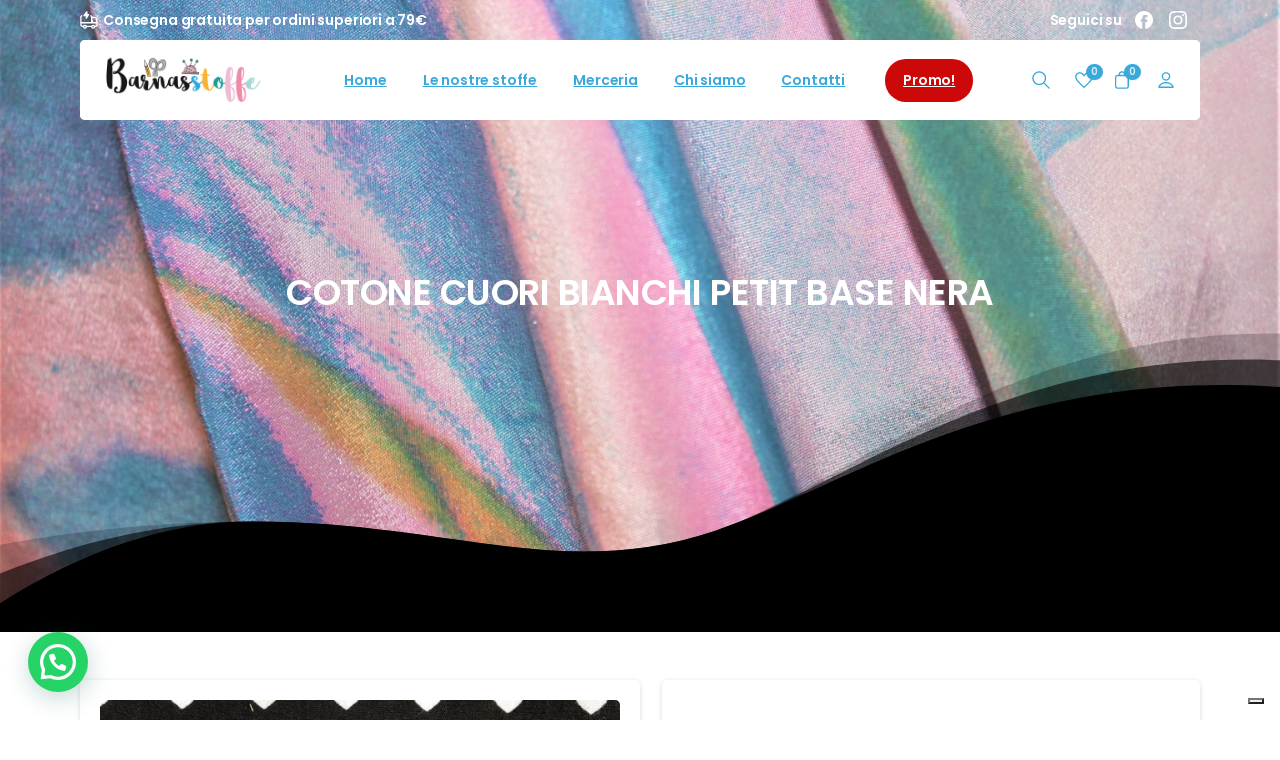

--- FILE ---
content_type: text/html; charset=UTF-8
request_url: https://www.barnasstoffe.it/vendita-online/cotone/cuori/cotone-cuori-bianchi-petit-base-nera/
body_size: 34054
content:
<!doctype html>
<html lang="it-IT">
<head>
	<meta charset="UTF-8">
	<meta name="viewport" content="width=device-width, initial-scale=1">
					<script>document.documentElement.className = document.documentElement.className + ' yes-js js_active js'</script>
			        <style>
        html {
            --pix-pagetransition-bg: #FFFFFF;
        }
        </style>
        <meta name='robots' content='index, follow, max-image-preview:large, max-snippet:-1, max-video-preview:-1' />
	<style>img:is([sizes="auto" i], [sizes^="auto," i]) { contain-intrinsic-size: 3000px 1500px }</style>
	
	<!-- This site is optimized with the Yoast SEO plugin v26.2 - https://yoast.com/wordpress/plugins/seo/ -->
	<title>Vendita online COTONE CUORI BIANCHI PETIT BASE NERA &#187; Barnasstoffe</title>
	<meta name="description" content="Sei in cerca di COTONE CUORI BIANCHI PETIT BASE NERA? Clicca qui e dai vita al tuo prossimo progetto di cucito. Ti aspetta uno sconto di benvenuto!" />
	<link rel="canonical" href="https://www.barnasstoffe.it/vendita-online/cotone/cuori/cotone-cuori-bianchi-petit-base-nera/" />
	<meta property="og:locale" content="it_IT" />
	<meta property="og:type" content="article" />
	<meta property="og:title" content="Vendita online COTONE CUORI BIANCHI PETIT BASE NERA &#187; Barnasstoffe" />
	<meta property="og:description" content="Sei in cerca di COTONE CUORI BIANCHI PETIT BASE NERA? Clicca qui e dai vita al tuo prossimo progetto di cucito. Ti aspetta uno sconto di benvenuto!" />
	<meta property="og:url" content="https://www.barnasstoffe.it/vendita-online/cotone/cuori/cotone-cuori-bianchi-petit-base-nera/" />
	<meta property="og:site_name" content="Barnasstoffe" />
	<meta property="article:modified_time" content="2024-05-26T11:13:09+00:00" />
	<meta property="og:image" content="https://www.barnasstoffe.it/wp-content/uploads/2022/02/0000007.jpg" />
	<meta property="og:image:width" content="1500" />
	<meta property="og:image:height" content="1500" />
	<meta property="og:image:type" content="image/jpeg" />
	<meta name="twitter:card" content="summary_large_image" />
	<meta name="twitter:label1" content="Tempo di lettura stimato" />
	<meta name="twitter:data1" content="2 minuti" />
	<script type="application/ld+json" class="yoast-schema-graph">{"@context":"https://schema.org","@graph":[{"@type":"WebPage","@id":"https://www.barnasstoffe.it/vendita-online/cotone/cuori/cotone-cuori-bianchi-petit-base-nera/","url":"https://www.barnasstoffe.it/vendita-online/cotone/cuori/cotone-cuori-bianchi-petit-base-nera/","name":"Vendita online COTONE CUORI BIANCHI PETIT BASE NERA &#187; Barnasstoffe","isPartOf":{"@id":"https://www.barnasstoffe.it/#website"},"primaryImageOfPage":{"@id":"https://www.barnasstoffe.it/vendita-online/cotone/cuori/cotone-cuori-bianchi-petit-base-nera/#primaryimage"},"image":{"@id":"https://www.barnasstoffe.it/vendita-online/cotone/cuori/cotone-cuori-bianchi-petit-base-nera/#primaryimage"},"thumbnailUrl":"https://www.barnasstoffe.it/wp-content/uploads/2022/02/0000007.jpg","datePublished":"2022-02-18T08:18:10+00:00","dateModified":"2024-05-26T11:13:09+00:00","description":"Sei in cerca di COTONE CUORI BIANCHI PETIT BASE NERA? Clicca qui e dai vita al tuo prossimo progetto di cucito. Ti aspetta uno sconto di benvenuto!","breadcrumb":{"@id":"https://www.barnasstoffe.it/vendita-online/cotone/cuori/cotone-cuori-bianchi-petit-base-nera/#breadcrumb"},"inLanguage":"it-IT","potentialAction":[{"@type":"ReadAction","target":["https://www.barnasstoffe.it/vendita-online/cotone/cuori/cotone-cuori-bianchi-petit-base-nera/"]}]},{"@type":"ImageObject","inLanguage":"it-IT","@id":"https://www.barnasstoffe.it/vendita-online/cotone/cuori/cotone-cuori-bianchi-petit-base-nera/#primaryimage","url":"https://www.barnasstoffe.it/wp-content/uploads/2022/02/0000007.jpg","contentUrl":"https://www.barnasstoffe.it/wp-content/uploads/2022/02/0000007.jpg","width":1500,"height":1500},{"@type":"BreadcrumbList","@id":"https://www.barnasstoffe.it/vendita-online/cotone/cuori/cotone-cuori-bianchi-petit-base-nera/#breadcrumb","itemListElement":[{"@type":"ListItem","position":1,"name":"Home","item":"https://www.barnasstoffe.it/"},{"@type":"ListItem","position":2,"name":"Shop","item":"https://www.barnasstoffe.it/shop/"},{"@type":"ListItem","position":3,"name":"COTONE CUORI BIANCHI PETIT BASE NERA"}]},{"@type":"WebSite","@id":"https://www.barnasstoffe.it/#website","url":"https://www.barnasstoffe.it/","name":"Barnasstoffe","description":"Vendita online tessuti, stoffe e accessori cucito","publisher":{"@id":"https://www.barnasstoffe.it/#organization"},"potentialAction":[{"@type":"SearchAction","target":{"@type":"EntryPoint","urlTemplate":"https://www.barnasstoffe.it/?s={search_term_string}"},"query-input":{"@type":"PropertyValueSpecification","valueRequired":true,"valueName":"search_term_string"}}],"inLanguage":"it-IT"},{"@type":"Organization","@id":"https://www.barnasstoffe.it/#organization","name":"Barnasstoffe","url":"https://www.barnasstoffe.it/","logo":{"@type":"ImageObject","inLanguage":"it-IT","@id":"https://www.barnasstoffe.it/#/schema/logo/image/","url":"https://www.barnasstoffe.it/wp-content/uploads/2022/01/Barnasstoffe-logo1-e1642417104448.png","contentUrl":"https://www.barnasstoffe.it/wp-content/uploads/2022/01/Barnasstoffe-logo1-e1642417104448.png","width":600,"height":600,"caption":"Barnasstoffe"},"image":{"@id":"https://www.barnasstoffe.it/#/schema/logo/image/"}}]}</script>
	<!-- / Yoast SEO plugin. -->


<link rel='dns-prefetch' href='//cdn.iubenda.com' />
<link rel='dns-prefetch' href='//www.googletagmanager.com' />
<link rel="alternate" type="application/rss+xml" title="Barnasstoffe &raquo; Feed" href="https://www.barnasstoffe.it/feed/" />
<link rel="alternate" type="application/rss+xml" title="Barnasstoffe &raquo; Feed dei commenti" href="https://www.barnasstoffe.it/comments/feed/" />
<link rel="alternate" type="application/rss+xml" title="Barnasstoffe &raquo; COTONE CUORI BIANCHI PETIT BASE NERA Feed dei commenti" href="https://www.barnasstoffe.it/vendita-online/cotone/cuori/cotone-cuori-bianchi-petit-base-nera/feed/" />
<script type="text/javascript">
/* <![CDATA[ */
window._wpemojiSettings = {"baseUrl":"https:\/\/s.w.org\/images\/core\/emoji\/16.0.1\/72x72\/","ext":".png","svgUrl":"https:\/\/s.w.org\/images\/core\/emoji\/16.0.1\/svg\/","svgExt":".svg","source":{"concatemoji":"https:\/\/www.barnasstoffe.it\/wp-includes\/js\/wp-emoji-release.min.js?ver=6.8.3"}};
/*! This file is auto-generated */
!function(s,n){var o,i,e;function c(e){try{var t={supportTests:e,timestamp:(new Date).valueOf()};sessionStorage.setItem(o,JSON.stringify(t))}catch(e){}}function p(e,t,n){e.clearRect(0,0,e.canvas.width,e.canvas.height),e.fillText(t,0,0);var t=new Uint32Array(e.getImageData(0,0,e.canvas.width,e.canvas.height).data),a=(e.clearRect(0,0,e.canvas.width,e.canvas.height),e.fillText(n,0,0),new Uint32Array(e.getImageData(0,0,e.canvas.width,e.canvas.height).data));return t.every(function(e,t){return e===a[t]})}function u(e,t){e.clearRect(0,0,e.canvas.width,e.canvas.height),e.fillText(t,0,0);for(var n=e.getImageData(16,16,1,1),a=0;a<n.data.length;a++)if(0!==n.data[a])return!1;return!0}function f(e,t,n,a){switch(t){case"flag":return n(e,"\ud83c\udff3\ufe0f\u200d\u26a7\ufe0f","\ud83c\udff3\ufe0f\u200b\u26a7\ufe0f")?!1:!n(e,"\ud83c\udde8\ud83c\uddf6","\ud83c\udde8\u200b\ud83c\uddf6")&&!n(e,"\ud83c\udff4\udb40\udc67\udb40\udc62\udb40\udc65\udb40\udc6e\udb40\udc67\udb40\udc7f","\ud83c\udff4\u200b\udb40\udc67\u200b\udb40\udc62\u200b\udb40\udc65\u200b\udb40\udc6e\u200b\udb40\udc67\u200b\udb40\udc7f");case"emoji":return!a(e,"\ud83e\udedf")}return!1}function g(e,t,n,a){var r="undefined"!=typeof WorkerGlobalScope&&self instanceof WorkerGlobalScope?new OffscreenCanvas(300,150):s.createElement("canvas"),o=r.getContext("2d",{willReadFrequently:!0}),i=(o.textBaseline="top",o.font="600 32px Arial",{});return e.forEach(function(e){i[e]=t(o,e,n,a)}),i}function t(e){var t=s.createElement("script");t.src=e,t.defer=!0,s.head.appendChild(t)}"undefined"!=typeof Promise&&(o="wpEmojiSettingsSupports",i=["flag","emoji"],n.supports={everything:!0,everythingExceptFlag:!0},e=new Promise(function(e){s.addEventListener("DOMContentLoaded",e,{once:!0})}),new Promise(function(t){var n=function(){try{var e=JSON.parse(sessionStorage.getItem(o));if("object"==typeof e&&"number"==typeof e.timestamp&&(new Date).valueOf()<e.timestamp+604800&&"object"==typeof e.supportTests)return e.supportTests}catch(e){}return null}();if(!n){if("undefined"!=typeof Worker&&"undefined"!=typeof OffscreenCanvas&&"undefined"!=typeof URL&&URL.createObjectURL&&"undefined"!=typeof Blob)try{var e="postMessage("+g.toString()+"("+[JSON.stringify(i),f.toString(),p.toString(),u.toString()].join(",")+"));",a=new Blob([e],{type:"text/javascript"}),r=new Worker(URL.createObjectURL(a),{name:"wpTestEmojiSupports"});return void(r.onmessage=function(e){c(n=e.data),r.terminate(),t(n)})}catch(e){}c(n=g(i,f,p,u))}t(n)}).then(function(e){for(var t in e)n.supports[t]=e[t],n.supports.everything=n.supports.everything&&n.supports[t],"flag"!==t&&(n.supports.everythingExceptFlag=n.supports.everythingExceptFlag&&n.supports[t]);n.supports.everythingExceptFlag=n.supports.everythingExceptFlag&&!n.supports.flag,n.DOMReady=!1,n.readyCallback=function(){n.DOMReady=!0}}).then(function(){return e}).then(function(){var e;n.supports.everything||(n.readyCallback(),(e=n.source||{}).concatemoji?t(e.concatemoji):e.wpemoji&&e.twemoji&&(t(e.twemoji),t(e.wpemoji)))}))}((window,document),window._wpemojiSettings);
/* ]]> */
</script>
<style id='wp-emoji-styles-inline-css' type='text/css'>

	img.wp-smiley, img.emoji {
		display: inline !important;
		border: none !important;
		box-shadow: none !important;
		height: 1em !important;
		width: 1em !important;
		margin: 0 0.07em !important;
		vertical-align: -0.1em !important;
		background: none !important;
		padding: 0 !important;
	}
</style>
<link rel='stylesheet' id='wp-block-library-css' href='https://www.barnasstoffe.it/wp-includes/css/dist/block-library/style.min.css?ver=6.8.3' type='text/css' media='all' />
<style id='pixfort-core-pix-small-search-style-inline-css' type='text/css'>


</style>
<style id='pixfort-core-pix-recent-posts-style-inline-css' type='text/css'>
.recent-posts-block{margin:0;padding:0;list-style:none}.recent-posts-block .pix-list-item{margin-bottom:10px;width:100%;clear:both}.recent-posts-block .pix-card{position:relative;max-width:100%;background-color:#212529;padding:0px;background-clip:border-box;border:0px solid rgba(0,0,0,.125);border-radius:5px}.recent-posts-block .pix-card a{color:#fff;text-decoration:none;pointer-events:none}.recent-posts-block .pix-card .d-flex{height:auto}.recent-posts-block .pix-fit-cover{position:absolute;top:0;left:0;width:100%;height:100%;-o-object-fit:cover;object-fit:cover}.recent-posts-block .pix-opacity-4{opacity:.4}.recent-posts-block .pix-hover-opacity-6:hover{opacity:.6}.recent-posts-block .pix-opacity-5{opacity:.5}.recent-posts-block .pix-opacity-7{opacity:.7}.recent-posts-block .pix-hover-opacity-10:hover{opacity:1}.recent-posts-block .pix-mb-10{margin-bottom:10px}.recent-posts-block .pix-p-20{padding:20px}.recent-posts-block .line-clamp-2{display:-webkit-box;-webkit-line-clamp:2;-webkit-box-orient:vertical;overflow:hidden}.recent-posts-block .rounded-xl{border-radius:.5rem}.recent-posts-block .shadow-hover:hover{-webkit-box-shadow:0 .5rem 1rem rgba(0,0,0,.15);box-shadow:0 .5rem 1rem rgba(0,0,0,.15)}.recent-posts-block .fly-sm{-webkit-transition:-webkit-transform .2s ease-in-out;transition:-webkit-transform .2s ease-in-out;transition:transform .2s ease-in-out;transition:transform .2s ease-in-out, -webkit-transform .2s ease-in-out}.recent-posts-block .fly-sm:hover{-webkit-transform:translateY(-5px);transform:translateY(-5px)}.recent-posts-block img{max-width:100%;height:auto}.recent-posts-block .pixfort-likes-small{color:var(--pix-gray-1) !important}

</style>
<style id='pixfort-core-pix-promo-box-style-inline-css' type='text/css'>
.wp-block-pixfort-core-pix-promo-box .pix-promo-box{position:relative;min-height:350px;border-radius:5px;overflow:hidden;background-color:#212529;margin:1rem 0;display:-webkit-box;display:-ms-flexbox;display:flex;-webkit-box-align:end;-ms-flex-align:end;align-items:flex-end}.wp-block-pixfort-core-pix-promo-box .pix-promo-box:hover svg{margin-left:8px}.wp-block-pixfort-core-pix-promo-box .pix-promo-box img{-webkit-transition:all .4s cubic-bezier(0.165, 0.84, 0.44, 1);transition:all .4s cubic-bezier(0.165, 0.84, 0.44, 1);opacity:.4;-webkit-transform:none;transform:none}.wp-block-pixfort-core-pix-promo-box .pix-promo-box img:hover{opacity:.6;-webkit-transform:scale(1.05);transform:scale(1.05)}.wp-block-pixfort-core-pix-promo-box .pix-promo-box-bg{position:absolute;top:0;left:0;right:0;bottom:0;z-index:1}.wp-block-pixfort-core-pix-promo-box .pix-promo-box-bg img{width:100%;height:100%;-o-object-fit:cover;object-fit:cover}.wp-block-pixfort-core-pix-promo-box .pix-promo-box-badge{display:inline-block;z-index:2;background-color:rgba(0,0,0,.5);color:hsla(0,0%,100%,.5);padding:.25rem .5rem;border-radius:.25rem;font-size:.875rem}.wp-block-pixfort-core-pix-promo-box .pix-promo-box-content{position:relative;z-index:2;padding:2rem;color:#fff;text-shadow:0 1px 2px rgba(0,0,0,.2)}.wp-block-pixfort-core-pix-promo-box .pix-promo-box-content h4{margin-top:10px;margin-bottom:10px;font-size:30px;font-weight:600}.wp-block-pixfort-core-pix-promo-box .pix-promo-box-content a{display:inline-block;color:hsla(0,0%,100%,.6) !important;font-weight:700;text-decoration:none;font-size:16px;line-height:1.4;display:-webkit-box;display:-ms-flexbox;display:flex;-webkit-box-align:center;-ms-flex-align:center;align-items:center;-webkit-box-shadow:none !important;box-shadow:none !important}.wp-block-pixfort-core-pix-promo-box .pix-promo-box-content a svg{width:1em;height:1em;-webkit-transition:all .4s cubic-bezier(0.165, 0.84, 0.44, 1);transition:all .4s cubic-bezier(0.165, 0.84, 0.44, 1)}

</style>
<style id='pixfort-core-categories-style-inline-css' type='text/css'>
.pix_categories_widget a{display:-webkit-box;display:-ms-flexbox;display:flex;-webkit-box-align:center;-ms-flex-align:center;align-items:center;width:100%;-webkit-box-pack:center;-ms-flex-pack:center;justify-content:center;background-color:#fff;-webkit-box-shadow:0 2px 5px rgba(0,0,0,.08);box-shadow:0 2px 5px rgba(0,0,0,.08);-webkit-transition:all .2s;transition:all .2s;border-radius:.375rem;margin-bottom:10px;padding:5px;text-align:center;font-size:14px;font-weight:700;color:inherit;min-height:40px;text-decoration:none;color:#6c757d}.pix_categories_widget a:hover{-webkit-box-shadow:0 4px 8px rgba(0,0,0,.12);box-shadow:0 4px 8px rgba(0,0,0,.12);color:#212529}

</style>
<style id='pixfort-core-social-links-style-inline-css' type='text/css'>
.social-links-block{display:-webkit-box;display:-ms-flexbox;display:flex;gap:10px}.social-links-block a{text-decoration:none;color:inherit}.social-links-block img{width:24px;height:24px}.wp-block-pixfort-core-social-links .pix-social_widget{display:-webkit-box;display:-ms-flexbox;display:flex;-ms-flex-wrap:wrap;flex-wrap:wrap;-webkit-box-align:center;-ms-flex-align:center;align-items:center}.wp-block-pixfort-core-social-links .pix-icon-preview{line-height:0}.wp-block-pixfort-core-social-links .pix-icon-preview img{width:20px;height:20px;opacity:.7;-webkit-transition:all .4s ease;transition:all .4s ease}.wp-block-pixfort-core-social-links .pix-social-item:hover .pix-icon-preview img{opacity:1}.wp-block-pixfort-core-social-links .d-inline-block{width:40px;height:40px;border-radius:5px;-webkit-transition:all .4s ease;transition:all .4s ease}.wp-block-pixfort-core-social-links .shadow-sm{-webkit-box-shadow:0 .125rem .25rem rgba(0,0,0,.075);box-shadow:0 .125rem .25rem rgba(0,0,0,.075);border-radius:100%}.wp-block-pixfort-core-social-links .shadow-hover-sm:hover{-webkit-box-shadow:0 .25rem .5rem rgba(0,0,0,.09);box-shadow:0 .25rem .5rem rgba(0,0,0,.09)}.wp-block-pixfort-core-social-links .fly-sm{-webkit-transition:all .4s cubic-bezier(0.165, 0.84, 0.44, 1);transition:all .4s cubic-bezier(0.165, 0.84, 0.44, 1)}.wp-block-pixfort-core-social-links .fly-sm:hover{-webkit-transform:translateY(-3px);transform:translateY(-3px)}.wp-block-pixfort-core-social-links .pix-mr-10{margin-right:10px}.wp-block-pixfort-core-social-links .mb-2{margin-bottom:.5rem}.wp-block-pixfort-core-social-links .pix-py-10{padding-top:10px;padding-bottom:10px}.wp-block-pixfort-core-social-links .d-flex{display:-webkit-box;display:-ms-flexbox;display:flex}.wp-block-pixfort-core-social-links .align-items-center{-webkit-box-align:center;-ms-flex-align:center;align-items:center}.wp-block-pixfort-core-social-links .justify-content-center{-webkit-box-pack:center;-ms-flex-pack:center;justify-content:center}.wp-block-pixfort-core-social-links .h-100{height:100%}.wp-block-pixfort-core-social-links .text-body-default{color:#333}.wp-block-pixfort-core-social-links .bg-white{background-color:#fff}

</style>
<style id='joinchat-button-style-inline-css' type='text/css'>
.wp-block-joinchat-button{border:none!important;text-align:center}.wp-block-joinchat-button figure{display:table;margin:0 auto;padding:0}.wp-block-joinchat-button figcaption{font:normal normal 400 .6em/2em var(--wp--preset--font-family--system-font,sans-serif);margin:0;padding:0}.wp-block-joinchat-button .joinchat-button__qr{background-color:#fff;border:6px solid #25d366;border-radius:30px;box-sizing:content-box;display:block;height:200px;margin:auto;overflow:hidden;padding:10px;width:200px}.wp-block-joinchat-button .joinchat-button__qr canvas,.wp-block-joinchat-button .joinchat-button__qr img{display:block;margin:auto}.wp-block-joinchat-button .joinchat-button__link{align-items:center;background-color:#25d366;border:6px solid #25d366;border-radius:30px;display:inline-flex;flex-flow:row nowrap;justify-content:center;line-height:1.25em;margin:0 auto;text-decoration:none}.wp-block-joinchat-button .joinchat-button__link:before{background:transparent var(--joinchat-ico) no-repeat center;background-size:100%;content:"";display:block;height:1.5em;margin:-.75em .75em -.75em 0;width:1.5em}.wp-block-joinchat-button figure+.joinchat-button__link{margin-top:10px}@media (orientation:landscape)and (min-height:481px),(orientation:portrait)and (min-width:481px){.wp-block-joinchat-button.joinchat-button--qr-only figure+.joinchat-button__link{display:none}}@media (max-width:480px),(orientation:landscape)and (max-height:480px){.wp-block-joinchat-button figure{display:none}}

</style>
<link rel='stylesheet' id='yith-wcan-shortcodes-css' href='https://www.barnasstoffe.it/wp-content/plugins/yith-woocommerce-ajax-navigation/assets/css/shortcodes.css?ver=5.15.0' type='text/css' media='all' />
<style id='yith-wcan-shortcodes-inline-css' type='text/css'>
:root{
	--yith-wcan-filters_colors_titles: #434343;
	--yith-wcan-filters_colors_background: #FFFFFF;
	--yith-wcan-filters_colors_accent: #A7144C;
	--yith-wcan-filters_colors_accent_r: 167;
	--yith-wcan-filters_colors_accent_g: 20;
	--yith-wcan-filters_colors_accent_b: 76;
	--yith-wcan-color_swatches_border_radius: 100%;
	--yith-wcan-color_swatches_size: 30px;
	--yith-wcan-labels_style_background: #FFFFFF;
	--yith-wcan-labels_style_background_hover: #A7144C;
	--yith-wcan-labels_style_background_active: #A7144C;
	--yith-wcan-labels_style_text: #434343;
	--yith-wcan-labels_style_text_hover: #FFFFFF;
	--yith-wcan-labels_style_text_active: #FFFFFF;
	--yith-wcan-anchors_style_text: #434343;
	--yith-wcan-anchors_style_text_hover: #A7144C;
	--yith-wcan-anchors_style_text_active: #A7144C;
}
</style>
<link rel='stylesheet' id='jquery-selectBox-css' href='https://www.barnasstoffe.it/wp-content/plugins/yith-woocommerce-wishlist/assets/css/jquery.selectBox.css?ver=1.2.0' type='text/css' media='all' />
<link rel='stylesheet' id='woocommerce_prettyPhoto_css-css' href='//www.barnasstoffe.it/wp-content/plugins/woocommerce/assets/css/prettyPhoto.css?ver=3.1.6' type='text/css' media='all' />
<link rel='stylesheet' id='yith-wcwl-main-css' href='https://www.barnasstoffe.it/wp-content/plugins/yith-woocommerce-wishlist/assets/css/style.css?ver=4.10.0' type='text/css' media='all' />
<style id='yith-wcwl-main-inline-css' type='text/css'>
 :root { --color-add-to-wishlist-background: #333333; --color-add-to-wishlist-text: #FFFFFF; --color-add-to-wishlist-border: #333333; --color-add-to-wishlist-background-hover: #333333; --color-add-to-wishlist-text-hover: #FFFFFF; --color-add-to-wishlist-border-hover: #333333; --rounded-corners-radius: 16px; --color-add-to-cart-background: #333333; --color-add-to-cart-text: #FFFFFF; --color-add-to-cart-border: #333333; --color-add-to-cart-background-hover: #4F4F4F; --color-add-to-cart-text-hover: #FFFFFF; --color-add-to-cart-border-hover: #4F4F4F; --add-to-cart-rounded-corners-radius: 16px; --color-button-style-1-background: #333333; --color-button-style-1-text: #FFFFFF; --color-button-style-1-border: #333333; --color-button-style-1-background-hover: #4F4F4F; --color-button-style-1-text-hover: #FFFFFF; --color-button-style-1-border-hover: #4F4F4F; --color-button-style-2-background: #333333; --color-button-style-2-text: #FFFFFF; --color-button-style-2-border: #333333; --color-button-style-2-background-hover: #4F4F4F; --color-button-style-2-text-hover: #FFFFFF; --color-button-style-2-border-hover: #4F4F4F; --color-wishlist-table-background: #FFFFFF; --color-wishlist-table-text: #6d6c6c; --color-wishlist-table-border: #FFFFFF; --color-headers-background: #F4F4F4; --color-share-button-color: #FFFFFF; --color-share-button-color-hover: #FFFFFF; --color-fb-button-background: #39599E; --color-fb-button-background-hover: #595A5A; --color-tw-button-background: #45AFE2; --color-tw-button-background-hover: #595A5A; --color-pr-button-background: #AB2E31; --color-pr-button-background-hover: #595A5A; --color-em-button-background: #FBB102; --color-em-button-background-hover: #595A5A; --color-wa-button-background: #00A901; --color-wa-button-background-hover: #595A5A; --feedback-duration: 3s } 
 :root { --color-add-to-wishlist-background: #333333; --color-add-to-wishlist-text: #FFFFFF; --color-add-to-wishlist-border: #333333; --color-add-to-wishlist-background-hover: #333333; --color-add-to-wishlist-text-hover: #FFFFFF; --color-add-to-wishlist-border-hover: #333333; --rounded-corners-radius: 16px; --color-add-to-cart-background: #333333; --color-add-to-cart-text: #FFFFFF; --color-add-to-cart-border: #333333; --color-add-to-cart-background-hover: #4F4F4F; --color-add-to-cart-text-hover: #FFFFFF; --color-add-to-cart-border-hover: #4F4F4F; --add-to-cart-rounded-corners-radius: 16px; --color-button-style-1-background: #333333; --color-button-style-1-text: #FFFFFF; --color-button-style-1-border: #333333; --color-button-style-1-background-hover: #4F4F4F; --color-button-style-1-text-hover: #FFFFFF; --color-button-style-1-border-hover: #4F4F4F; --color-button-style-2-background: #333333; --color-button-style-2-text: #FFFFFF; --color-button-style-2-border: #333333; --color-button-style-2-background-hover: #4F4F4F; --color-button-style-2-text-hover: #FFFFFF; --color-button-style-2-border-hover: #4F4F4F; --color-wishlist-table-background: #FFFFFF; --color-wishlist-table-text: #6d6c6c; --color-wishlist-table-border: #FFFFFF; --color-headers-background: #F4F4F4; --color-share-button-color: #FFFFFF; --color-share-button-color-hover: #FFFFFF; --color-fb-button-background: #39599E; --color-fb-button-background-hover: #595A5A; --color-tw-button-background: #45AFE2; --color-tw-button-background-hover: #595A5A; --color-pr-button-background: #AB2E31; --color-pr-button-background-hover: #595A5A; --color-em-button-background: #FBB102; --color-em-button-background-hover: #595A5A; --color-wa-button-background: #00A901; --color-wa-button-background-hover: #595A5A; --feedback-duration: 3s } 
</style>
<style id='global-styles-inline-css' type='text/css'>
:root{--wp--preset--aspect-ratio--square: 1;--wp--preset--aspect-ratio--4-3: 4/3;--wp--preset--aspect-ratio--3-4: 3/4;--wp--preset--aspect-ratio--3-2: 3/2;--wp--preset--aspect-ratio--2-3: 2/3;--wp--preset--aspect-ratio--16-9: 16/9;--wp--preset--aspect-ratio--9-16: 9/16;--wp--preset--color--black: #000000;--wp--preset--color--cyan-bluish-gray: #abb8c3;--wp--preset--color--white: #ffffff;--wp--preset--color--pale-pink: #f78da7;--wp--preset--color--vivid-red: #cf2e2e;--wp--preset--color--luminous-vivid-orange: #ff6900;--wp--preset--color--luminous-vivid-amber: #fcb900;--wp--preset--color--light-green-cyan: #7bdcb5;--wp--preset--color--vivid-green-cyan: #00d084;--wp--preset--color--pale-cyan-blue: #8ed1fc;--wp--preset--color--vivid-cyan-blue: #0693e3;--wp--preset--color--vivid-purple: #9b51e0;--wp--preset--gradient--vivid-cyan-blue-to-vivid-purple: linear-gradient(135deg,rgba(6,147,227,1) 0%,rgb(155,81,224) 100%);--wp--preset--gradient--light-green-cyan-to-vivid-green-cyan: linear-gradient(135deg,rgb(122,220,180) 0%,rgb(0,208,130) 100%);--wp--preset--gradient--luminous-vivid-amber-to-luminous-vivid-orange: linear-gradient(135deg,rgba(252,185,0,1) 0%,rgba(255,105,0,1) 100%);--wp--preset--gradient--luminous-vivid-orange-to-vivid-red: linear-gradient(135deg,rgba(255,105,0,1) 0%,rgb(207,46,46) 100%);--wp--preset--gradient--very-light-gray-to-cyan-bluish-gray: linear-gradient(135deg,rgb(238,238,238) 0%,rgb(169,184,195) 100%);--wp--preset--gradient--cool-to-warm-spectrum: linear-gradient(135deg,rgb(74,234,220) 0%,rgb(151,120,209) 20%,rgb(207,42,186) 40%,rgb(238,44,130) 60%,rgb(251,105,98) 80%,rgb(254,248,76) 100%);--wp--preset--gradient--blush-light-purple: linear-gradient(135deg,rgb(255,206,236) 0%,rgb(152,150,240) 100%);--wp--preset--gradient--blush-bordeaux: linear-gradient(135deg,rgb(254,205,165) 0%,rgb(254,45,45) 50%,rgb(107,0,62) 100%);--wp--preset--gradient--luminous-dusk: linear-gradient(135deg,rgb(255,203,112) 0%,rgb(199,81,192) 50%,rgb(65,88,208) 100%);--wp--preset--gradient--pale-ocean: linear-gradient(135deg,rgb(255,245,203) 0%,rgb(182,227,212) 50%,rgb(51,167,181) 100%);--wp--preset--gradient--electric-grass: linear-gradient(135deg,rgb(202,248,128) 0%,rgb(113,206,126) 100%);--wp--preset--gradient--midnight: linear-gradient(135deg,rgb(2,3,129) 0%,rgb(40,116,252) 100%);--wp--preset--font-size--small: 13px;--wp--preset--font-size--medium: 20px;--wp--preset--font-size--large: 36px;--wp--preset--font-size--x-large: 42px;--wp--preset--spacing--20: 0.44rem;--wp--preset--spacing--30: 0.67rem;--wp--preset--spacing--40: 1rem;--wp--preset--spacing--50: 1.5rem;--wp--preset--spacing--60: 2.25rem;--wp--preset--spacing--70: 3.38rem;--wp--preset--spacing--80: 5.06rem;--wp--preset--shadow--natural: 6px 6px 9px rgba(0, 0, 0, 0.2);--wp--preset--shadow--deep: 12px 12px 50px rgba(0, 0, 0, 0.4);--wp--preset--shadow--sharp: 6px 6px 0px rgba(0, 0, 0, 0.2);--wp--preset--shadow--outlined: 6px 6px 0px -3px rgba(255, 255, 255, 1), 6px 6px rgba(0, 0, 0, 1);--wp--preset--shadow--crisp: 6px 6px 0px rgba(0, 0, 0, 1);}:where(body) { margin: 0; }.wp-site-blocks > .alignleft { float: left; margin-right: 2em; }.wp-site-blocks > .alignright { float: right; margin-left: 2em; }.wp-site-blocks > .aligncenter { justify-content: center; margin-left: auto; margin-right: auto; }:where(.is-layout-flex){gap: 0.5em;}:where(.is-layout-grid){gap: 0.5em;}.is-layout-flow > .alignleft{float: left;margin-inline-start: 0;margin-inline-end: 2em;}.is-layout-flow > .alignright{float: right;margin-inline-start: 2em;margin-inline-end: 0;}.is-layout-flow > .aligncenter{margin-left: auto !important;margin-right: auto !important;}.is-layout-constrained > .alignleft{float: left;margin-inline-start: 0;margin-inline-end: 2em;}.is-layout-constrained > .alignright{float: right;margin-inline-start: 2em;margin-inline-end: 0;}.is-layout-constrained > .aligncenter{margin-left: auto !important;margin-right: auto !important;}.is-layout-constrained > :where(:not(.alignleft):not(.alignright):not(.alignfull)){margin-left: auto !important;margin-right: auto !important;}body .is-layout-flex{display: flex;}.is-layout-flex{flex-wrap: wrap;align-items: center;}.is-layout-flex > :is(*, div){margin: 0;}body .is-layout-grid{display: grid;}.is-layout-grid > :is(*, div){margin: 0;}body{padding-top: 0px;padding-right: 0px;padding-bottom: 0px;padding-left: 0px;}a:where(:not(.wp-element-button)){text-decoration: underline;}:root :where(.wp-element-button, .wp-block-button__link){background-color: #32373c;border-width: 0;color: #fff;font-family: inherit;font-size: inherit;line-height: inherit;padding: calc(0.667em + 2px) calc(1.333em + 2px);text-decoration: none;}.has-black-color{color: var(--wp--preset--color--black) !important;}.has-cyan-bluish-gray-color{color: var(--wp--preset--color--cyan-bluish-gray) !important;}.has-white-color{color: var(--wp--preset--color--white) !important;}.has-pale-pink-color{color: var(--wp--preset--color--pale-pink) !important;}.has-vivid-red-color{color: var(--wp--preset--color--vivid-red) !important;}.has-luminous-vivid-orange-color{color: var(--wp--preset--color--luminous-vivid-orange) !important;}.has-luminous-vivid-amber-color{color: var(--wp--preset--color--luminous-vivid-amber) !important;}.has-light-green-cyan-color{color: var(--wp--preset--color--light-green-cyan) !important;}.has-vivid-green-cyan-color{color: var(--wp--preset--color--vivid-green-cyan) !important;}.has-pale-cyan-blue-color{color: var(--wp--preset--color--pale-cyan-blue) !important;}.has-vivid-cyan-blue-color{color: var(--wp--preset--color--vivid-cyan-blue) !important;}.has-vivid-purple-color{color: var(--wp--preset--color--vivid-purple) !important;}.has-black-background-color{background-color: var(--wp--preset--color--black) !important;}.has-cyan-bluish-gray-background-color{background-color: var(--wp--preset--color--cyan-bluish-gray) !important;}.has-white-background-color{background-color: var(--wp--preset--color--white) !important;}.has-pale-pink-background-color{background-color: var(--wp--preset--color--pale-pink) !important;}.has-vivid-red-background-color{background-color: var(--wp--preset--color--vivid-red) !important;}.has-luminous-vivid-orange-background-color{background-color: var(--wp--preset--color--luminous-vivid-orange) !important;}.has-luminous-vivid-amber-background-color{background-color: var(--wp--preset--color--luminous-vivid-amber) !important;}.has-light-green-cyan-background-color{background-color: var(--wp--preset--color--light-green-cyan) !important;}.has-vivid-green-cyan-background-color{background-color: var(--wp--preset--color--vivid-green-cyan) !important;}.has-pale-cyan-blue-background-color{background-color: var(--wp--preset--color--pale-cyan-blue) !important;}.has-vivid-cyan-blue-background-color{background-color: var(--wp--preset--color--vivid-cyan-blue) !important;}.has-vivid-purple-background-color{background-color: var(--wp--preset--color--vivid-purple) !important;}.has-black-border-color{border-color: var(--wp--preset--color--black) !important;}.has-cyan-bluish-gray-border-color{border-color: var(--wp--preset--color--cyan-bluish-gray) !important;}.has-white-border-color{border-color: var(--wp--preset--color--white) !important;}.has-pale-pink-border-color{border-color: var(--wp--preset--color--pale-pink) !important;}.has-vivid-red-border-color{border-color: var(--wp--preset--color--vivid-red) !important;}.has-luminous-vivid-orange-border-color{border-color: var(--wp--preset--color--luminous-vivid-orange) !important;}.has-luminous-vivid-amber-border-color{border-color: var(--wp--preset--color--luminous-vivid-amber) !important;}.has-light-green-cyan-border-color{border-color: var(--wp--preset--color--light-green-cyan) !important;}.has-vivid-green-cyan-border-color{border-color: var(--wp--preset--color--vivid-green-cyan) !important;}.has-pale-cyan-blue-border-color{border-color: var(--wp--preset--color--pale-cyan-blue) !important;}.has-vivid-cyan-blue-border-color{border-color: var(--wp--preset--color--vivid-cyan-blue) !important;}.has-vivid-purple-border-color{border-color: var(--wp--preset--color--vivid-purple) !important;}.has-vivid-cyan-blue-to-vivid-purple-gradient-background{background: var(--wp--preset--gradient--vivid-cyan-blue-to-vivid-purple) !important;}.has-light-green-cyan-to-vivid-green-cyan-gradient-background{background: var(--wp--preset--gradient--light-green-cyan-to-vivid-green-cyan) !important;}.has-luminous-vivid-amber-to-luminous-vivid-orange-gradient-background{background: var(--wp--preset--gradient--luminous-vivid-amber-to-luminous-vivid-orange) !important;}.has-luminous-vivid-orange-to-vivid-red-gradient-background{background: var(--wp--preset--gradient--luminous-vivid-orange-to-vivid-red) !important;}.has-very-light-gray-to-cyan-bluish-gray-gradient-background{background: var(--wp--preset--gradient--very-light-gray-to-cyan-bluish-gray) !important;}.has-cool-to-warm-spectrum-gradient-background{background: var(--wp--preset--gradient--cool-to-warm-spectrum) !important;}.has-blush-light-purple-gradient-background{background: var(--wp--preset--gradient--blush-light-purple) !important;}.has-blush-bordeaux-gradient-background{background: var(--wp--preset--gradient--blush-bordeaux) !important;}.has-luminous-dusk-gradient-background{background: var(--wp--preset--gradient--luminous-dusk) !important;}.has-pale-ocean-gradient-background{background: var(--wp--preset--gradient--pale-ocean) !important;}.has-electric-grass-gradient-background{background: var(--wp--preset--gradient--electric-grass) !important;}.has-midnight-gradient-background{background: var(--wp--preset--gradient--midnight) !important;}.has-small-font-size{font-size: var(--wp--preset--font-size--small) !important;}.has-medium-font-size{font-size: var(--wp--preset--font-size--medium) !important;}.has-large-font-size{font-size: var(--wp--preset--font-size--large) !important;}.has-x-large-font-size{font-size: var(--wp--preset--font-size--x-large) !important;}
:where(.wp-block-post-template.is-layout-flex){gap: 1.25em;}:where(.wp-block-post-template.is-layout-grid){gap: 1.25em;}
:where(.wp-block-columns.is-layout-flex){gap: 2em;}:where(.wp-block-columns.is-layout-grid){gap: 2em;}
:root :where(.wp-block-pullquote){font-size: 1.5em;line-height: 1.6;}
</style>
<link rel='stylesheet' id='wpbm-tooltipster-css' href='https://www.barnasstoffe.it/wp-content/plugins/woocommerce-product-badge-manager/public/css/tooltipster.css?ver=4.1.4' type='text/css' media='all' />
<link rel='stylesheet' id='wpbm-css' href='https://www.barnasstoffe.it/wp-content/plugins/woocommerce-product-badge-manager/public/css/wpbm-public.css?ver=4.1.4' type='text/css' media='all' />
<link rel='stylesheet' id='photoswipe-css' href='https://www.barnasstoffe.it/wp-content/plugins/woocommerce/assets/css/photoswipe/photoswipe.min.css?ver=10.2.3' type='text/css' media='all' />
<link rel='stylesheet' id='photoswipe-default-skin-css' href='https://www.barnasstoffe.it/wp-content/plugins/woocommerce/assets/css/photoswipe/default-skin/default-skin.min.css?ver=10.2.3' type='text/css' media='all' />
<link rel='stylesheet' id='woocommerce-layout-css' href='https://www.barnasstoffe.it/wp-content/plugins/woocommerce/assets/css/woocommerce-layout.css?ver=10.2.3' type='text/css' media='all' />
<link rel='stylesheet' id='woocommerce-smallscreen-css' href='https://www.barnasstoffe.it/wp-content/plugins/woocommerce/assets/css/woocommerce-smallscreen.css?ver=10.2.3' type='text/css' media='only screen and (max-width: 768px)' />
<style id='woocommerce-inline-inline-css' type='text/css'>
.woocommerce form .form-row .required { visibility: visible; }
</style>
<link rel='stylesheet' id='brands-styles-css' href='https://www.barnasstoffe.it/wp-content/plugins/woocommerce/assets/css/brands.css?ver=10.2.3' type='text/css' media='all' />
<link rel='stylesheet' id='pixfort-bootstrap-css' href='https://www.barnasstoffe.it/wp-content/themes/essentials/inc/css/bootstrap.min.css?ver=3.2.24' type='text/css' media='all' />
<link rel='stylesheet' id='pix-yith-style-css' href='https://www.barnasstoffe.it/wp-content/plugins/pixfort-core/includes/assets/css/elements/yith.min.css?ver=3.2.26' type='text/css' media='all' />
<link rel='stylesheet' id='js_composer_front-css' href='https://www.barnasstoffe.it/wp-content/plugins/js_composer/assets/css/js_composer.min.css?ver=8.6.1' type='text/css' media='all' />
<link rel='stylesheet' id='pix-woo-style-css' href='https://www.barnasstoffe.it/wp-content/uploads/wp-scss-cache/pix-woo-style.css?ver=3.2.26' type='text/css' media='all' />
<link rel='stylesheet' id='pixfort-core-style-css' href='https://www.barnasstoffe.it/wp-content/uploads/wp-scss-cache/pixfort-core-style.css?ver=69058358' type='text/css' media='all' />
<link rel='stylesheet' id='pixfort-main-styles-css' href='https://www.barnasstoffe.it/wp-content/plugins/pixfort-core/includes/assets/css/common/main.min.css?ver=3.2.26' type='text/css' media='all' />
<link rel='stylesheet' id='pixfort-header-styles-css' href='https://www.barnasstoffe.it/wp-content/plugins/pixfort-core/includes/assets/css/header.min.css?ver=3.2.26' type='text/css' media='all' />
<style id='pixfort-custom-header-style-inline-css' type='text/css'>
.pixfort-area-content[data-area=topbar] { --pix-header-bg-color: var(--pix-transparent); --pix-header-text-color: var(--pix-white); }.pixfort-area-content[data-area=header] { --pix-header-bg-color: var(--pix-white); --pix-display-header-scroll-blur: none; --pix-opacity-header-scroll-blur: 0; --pix-header-scroll-bg-color: var(--pix-white); --pix-header-text-color: var(--pix-primary); --pix-header-scroll-text-color: var(--pix-primary); --pix-scroll-header-shadow: var(--pix-shadow-lg); }.pixfort-header-col[data-col=header_1] { --pix-col-bg-color: var(--pix-white); }.pixfort-area-content[data-area=stack] { --pix-header-bg-color: var(--pix-transparent); --pix-header-text-color: var(--pix-body-default); }.pixfort-area-content[data-area=m_topbar] { --pix-header-bg-color: var(--pix-gray-1); --pix-header-text-color: var(--pix-body-default); --pix-header-area-line-color: var(--pix-gray-2); }.pixfort-area-content[data-area=m_header] { --pix-header-bg-color: var(--pix-white); --pix-header-text-color: var(--pix-body-default); --pix-scroll-header-shadow: var(--pix-shadow-lg); }.pixfort-area-content[data-area=m_stack] { --pix-header-bg-color: var(--pix-white); --pix-header-text-color: var(--pix-body-default); --pix-header-area-line-color: var(--pix-gray-2); }:root { --pix-header-height: 140px;--pix-header-height-display: block; }
</style>

<script  type="text/javascript" class=" _iub_cs_skip" type="text/javascript" id="iubenda-head-inline-scripts-0">
/* <![CDATA[ */

var _iub = _iub || [];
_iub.csConfiguration = {"invalidateConsentWithoutLog":true,"consentOnContinuedBrowsing":false,"lang":"it","floatingPreferencesButtonDisplay":"bottom-right","siteId":2490684,"perPurposeConsent":true,"cookiePolicyId":81484734, "banner":{ "closeButtonRejects":true,"acceptButtonDisplay":true,"customizeButtonDisplay":true,"explicitWithdrawal":true,"position":"float-top-center","rejectButtonDisplay":true,"listPurposes":true }};
/* ]]> */
</script>
<script  type="text/javascript" charset="UTF-8" async="" class=" _iub_cs_skip" type="text/javascript" src="//cdn.iubenda.com/cs/iubenda_cs.js?ver=3.12.4" id="iubenda-head-scripts-0-js"></script>
<script type="text/javascript" id="wpml-cookie-js-extra">
/* <![CDATA[ */
var wpml_cookies = {"wp-wpml_current_language":{"value":"it","expires":1,"path":"\/"}};
var wpml_cookies = {"wp-wpml_current_language":{"value":"it","expires":1,"path":"\/"}};
/* ]]> */
</script>
<script type="text/javascript" src="https://www.barnasstoffe.it/wp-content/plugins/sitepress-multilingual-cms/res/js/cookies/language-cookie.js?ver=483900" id="wpml-cookie-js" defer="defer" data-wp-strategy="defer"></script>
<script type="text/javascript" src="https://www.barnasstoffe.it/wp-includes/js/jquery/jquery.min.js?ver=3.7.1" id="jquery-core-js"></script>
<script type="text/javascript" src="https://www.barnasstoffe.it/wp-content/plugins/woocommerce-product-badge-manager/public/js/jquery.tooltipster.min.js?ver=4.1.4" id="wpbm-tooltipster-js"></script>
<script type="text/javascript" src="https://www.barnasstoffe.it/wp-content/plugins/woocommerce-product-badge-manager/public/js/wpbm-public.js?ver=4.1.4" id="wpbm-js"></script>
<script type="text/javascript" src="https://www.barnasstoffe.it/wp-content/plugins/woocommerce/assets/js/jquery-blockui/jquery.blockUI.min.js?ver=2.7.0-wc.10.2.3" id="jquery-blockui-js" data-wp-strategy="defer"></script>
<script type="text/javascript" id="wc-add-to-cart-js-extra">
/* <![CDATA[ */
var wc_add_to_cart_params = {"ajax_url":"\/wp-admin\/admin-ajax.php","wc_ajax_url":"\/?wc-ajax=%%endpoint%%","i18n_view_cart":"Visualizza carrello","cart_url":"https:\/\/www.barnasstoffe.it\/carrello\/","is_cart":"","cart_redirect_after_add":"no"};
/* ]]> */
</script>
<script type="text/javascript" src="https://www.barnasstoffe.it/wp-content/plugins/woocommerce/assets/js/frontend/add-to-cart.min.js?ver=10.2.3" id="wc-add-to-cart-js" data-wp-strategy="defer"></script>
<script type="text/javascript" src="https://www.barnasstoffe.it/wp-content/plugins/woocommerce/assets/js/zoom/jquery.zoom.min.js?ver=1.7.21-wc.10.2.3" id="zoom-js" defer="defer" data-wp-strategy="defer"></script>
<script type="text/javascript" src="https://www.barnasstoffe.it/wp-content/plugins/woocommerce/assets/js/flexslider/jquery.flexslider.min.js?ver=2.7.2-wc.10.2.3" id="flexslider-js" defer="defer" data-wp-strategy="defer"></script>
<script type="text/javascript" src="https://www.barnasstoffe.it/wp-content/plugins/woocommerce/assets/js/photoswipe/photoswipe.min.js?ver=4.1.1-wc.10.2.3" id="photoswipe-js" defer="defer" data-wp-strategy="defer"></script>
<script type="text/javascript" src="https://www.barnasstoffe.it/wp-content/plugins/woocommerce/assets/js/photoswipe/photoswipe-ui-default.min.js?ver=4.1.1-wc.10.2.3" id="photoswipe-ui-default-js" defer="defer" data-wp-strategy="defer"></script>
<script type="text/javascript" id="wc-single-product-js-extra">
/* <![CDATA[ */
var wc_single_product_params = {"i18n_required_rating_text":"Seleziona una valutazione","i18n_rating_options":["1 stella su 5","2 stelle su 5","3 stelle su 5","4 stelle su 5","5 stelle su 5"],"i18n_product_gallery_trigger_text":"Visualizza la galleria di immagini a schermo intero","review_rating_required":"yes","flexslider":{"rtl":false,"animation":"slide","smoothHeight":true,"directionNav":false,"controlNav":"thumbnails","slideshow":false,"animationSpeed":500,"animationLoop":false,"allowOneSlide":false},"zoom_enabled":"1","zoom_options":[],"photoswipe_enabled":"1","photoswipe_options":{"shareEl":false,"closeOnScroll":false,"history":false,"hideAnimationDuration":0,"showAnimationDuration":0},"flexslider_enabled":"1"};
/* ]]> */
</script>
<script type="text/javascript" src="https://www.barnasstoffe.it/wp-content/plugins/woocommerce/assets/js/frontend/single-product.min.js?ver=10.2.3" id="wc-single-product-js" defer="defer" data-wp-strategy="defer"></script>
<script type="text/javascript" src="https://www.barnasstoffe.it/wp-content/plugins/woocommerce/assets/js/js-cookie/js.cookie.min.js?ver=2.1.4-wc.10.2.3" id="js-cookie-js" data-wp-strategy="defer"></script>
<script type="text/javascript" src="https://www.barnasstoffe.it/wp-content/plugins/js_composer/assets/js/vendors/woocommerce-add-to-cart.js?ver=8.6.1" id="vc_woocommerce-add-to-cart-js-js"></script>

<!-- Snippet del tag Google (gtag.js) aggiunto da Site Kit -->
<!-- Snippet Google Analytics aggiunto da Site Kit -->
<script type="text/javascript" src="https://www.googletagmanager.com/gtag/js?id=GT-NNS88TM6" id="google_gtagjs-js" async></script>
<script type="text/javascript" id="google_gtagjs-js-after">
/* <![CDATA[ */
window.dataLayer = window.dataLayer || [];function gtag(){dataLayer.push(arguments);}
gtag("set","linker",{"domains":["www.barnasstoffe.it"]});
gtag("js", new Date());
gtag("set", "developer_id.dZTNiMT", true);
gtag("config", "GT-NNS88TM6");
 window._googlesitekit = window._googlesitekit || {}; window._googlesitekit.throttledEvents = []; window._googlesitekit.gtagEvent = (name, data) => { var key = JSON.stringify( { name, data } ); if ( !! window._googlesitekit.throttledEvents[ key ] ) { return; } window._googlesitekit.throttledEvents[ key ] = true; setTimeout( () => { delete window._googlesitekit.throttledEvents[ key ]; }, 5 ); gtag( "event", name, { ...data, event_source: "site-kit" } ); }; 
/* ]]> */
</script>
<script></script><link rel="https://api.w.org/" href="https://www.barnasstoffe.it/wp-json/" /><link rel="alternate" title="JSON" type="application/json" href="https://www.barnasstoffe.it/wp-json/wp/v2/product/16084" /><link rel='shortlink' href='https://www.barnasstoffe.it/?p=16084' />
<link rel="alternate" title="oEmbed (JSON)" type="application/json+oembed" href="https://www.barnasstoffe.it/wp-json/oembed/1.0/embed?url=https%3A%2F%2Fwww.barnasstoffe.it%2Fvendita-online%2Fcotone%2Fcuori%2Fcotone-cuori-bianchi-petit-base-nera%2F" />
<link rel="alternate" title="oEmbed (XML)" type="text/xml+oembed" href="https://www.barnasstoffe.it/wp-json/oembed/1.0/embed?url=https%3A%2F%2Fwww.barnasstoffe.it%2Fvendita-online%2Fcotone%2Fcuori%2Fcotone-cuori-bianchi-petit-base-nera%2F&#038;format=xml" />
<meta name="generator" content="WPML ver:4.8.3 stt:1,27;" />
<meta name="generator" content="Site Kit by Google 1.164.0" />
<!-- This website runs the Product Feed PRO for WooCommerce by AdTribes.io plugin - version woocommercesea_option_installed_version -->
<style>
            .spp_badge_container .badge_post_main img{
                width: 120px;
            }
        </style>
        <style type="text/css">
            .cpp_badge_wrapper {top: 10px;right: 0px;text-align: right
            }
        </style><style>
            .cpp_badge_container .badge_post_main img{
                width: 50px !important;
            }
        </style>	<noscript><style>.woocommerce-product-gallery{ opacity: 1 !important; }</style></noscript>
	<meta name="generator" content="Powered by WPBakery Page Builder - drag and drop page builder for WordPress."/>
<link rel="icon" href="https://www.barnasstoffe.it/wp-content/uploads/2022/01/Barnasstoffe-favicon-75x75.png" sizes="32x32" />
<link rel="icon" href="https://www.barnasstoffe.it/wp-content/uploads/2022/01/Barnasstoffe-favicon.png" sizes="192x192" />
<link rel="apple-touch-icon" href="https://www.barnasstoffe.it/wp-content/uploads/2022/01/Barnasstoffe-favicon.png" />
<meta name="msapplication-TileImage" content="https://www.barnasstoffe.it/wp-content/uploads/2022/01/Barnasstoffe-favicon.png" />
		<style type="text/css" id="wp-custom-css">
			.cpp_badge_container .badge_post_main img {
    min-width: 90px;
}
.badge_post_main {  
	  width: 120px;
}
/*elimina tutti i meta dalla pagina prodotto*/
.product_meta {
    display: none !important;
}

/*
.w-100 {
  display: grid;
  width: 100% !important;
}
*/

.bootstrap-select:not([class*="col-"]):not([class*="form-control"]):not(.input-group-btn) {
  width: 230px;
}


/* cambio ordine elementi pagine categoria: prima sidebar poi contenuto pagina */
@media (max-width: 576px){
.sidebar {
order: 0;
}
#content > .container > .row > .col-12.col-md-8 {
order: 1;
max-width: 100% !important;
}
}

/*cambio font testo stock pagina prodotto*/
.pix-product-item .d-flex:first-of-type .flex-fill { line-height: 18px; }
.woocommerce div.product .stock {
    text-transform: uppercase;
    font-weight: 700;
    color: #4ED199 !important;
}

/*cambio font testo in stock pagina prodotto*/
.woocommerce div.product .out-of-stock {
    text-transform: uppercase;
    font-weight: 700;
    color: #cc0808 !important;
}

/*cambio font testo filtro*/
.yith-wcan-filters .yith-wcan-filter .filter-title {
    color: #39a9dc;
    margin-bottom: 20px;
    margin-top: 0px;
    font-size: 25px;
    font-weight: 800;
}
/*elimina elementi del tema*/
.pix-post-meta-element .pix-post-meta-comments {
    display: none !important;
}
.pix-post-meta-element .pix-post-entry-date,
.pix-post-meta-element .pix-post-meta-date {
    display: none !important;
}
.pix-post-meta-inner .pix-post-meta-author {
    display: none !important;
}
.woocommerce .product .pix-item-badges {
    display: none !important;
}
.woocommerce .product .pix-sale-badge {
    display: none !important;
}

/*cambio font testo delle voci del filtro*/
.yith-wcan-filters .yith-wcan-filter .filter-items .filter-item {
    line-height: 1.2;
    margin: 0;
}

/*per visualizzare i prodotti su due colonne nella pagina categoria
@media (max-width: 692px) {
.woocommerce ul.products[class*=columns-] li.product.type-product, .woocommerce-page ul.products[class*=columns-] li.product.type-product {
width: 48% !important;
}
}*/



		</style>
		<style type="text/css" data-type="vc_shortcodes-custom-css">.vc_custom_1642525672353{padding-top: 40px !important;padding-bottom: 40px !important;background-color: #ffffff !important;}.vc_custom_1591436052871{padding-right: 30px !important;padding-left: 30px !important;}.vc_custom_1591435919226{padding-top: 40px !important;padding-bottom: 20px !important;}</style><noscript><style> .wpb_animate_when_almost_visible { opacity: 1; }</style></noscript>				<style type="text/css" id="c4wp-checkout-css">
					.woocommerce-checkout .c4wp_captcha_field {
						margin-bottom: 10px;
						margin-top: 15px;
						position: relative;
						display: inline-block;
					}
				</style>
							<style type="text/css" id="c4wp-v3-lp-form-css">
				.login #login, .login #lostpasswordform {
					min-width: 350px !important;
				}
				.wpforms-field-c4wp iframe {
					width: 100% !important;
				}
			</style>
			</head>
<body class="wp-singular product-template-default single single-product postid-16084 wp-theme-essentials theme-essentials  site-render-disable-page-transition woocommerce woocommerce-page woocommerce-no-js yith-wcan-free woocommerce-active wpb-js-composer js-comp-ver-8.6.1 vc_responsive" style="">
			            <div class="pix-loading-circ-path"></div>
        	<div id="page" class="site">
						<div class="pix-header-boxed" data-width="" data-scroll-width="">
					<div class="position-absolute w-100 pix-left-0">
								<div data-area="topbar" class="pixfort-header-area pixfort-area-content static-area pix-topbar position-relative2 pix-header-desktop pix-topbar-normal" data-width="default" data-scroll-width="default">
			<div class="container">
				<div class="pix-row d-flex align-items-center align-items-stretch">
												<div data-col="topbar_1" class="pixfort-header-col col column  flex-1 pix-header-min-height text-left justify-content-start py-md-0 d-flex align-items-center">
										<div data-anim-type="disabled" class="d-inline-flex line-height-1 align-items-center text-sm pix-header-text pix-py-5 text-white font-weight-bold mb-0">
			<svg class="pixfort-icon text-18 pix-mr-5 pix-header-icon-style" width="24" height="24"  data-name="Line/pixfort-icon-truck-bolt-1" viewBox="2 2 20 20"><g  stroke="none" stroke-width="var(--pf-icon-stroke-width)" fill="none" fill-rule="evenodd" stroke-linecap="round" stroke-linejoin="round"><path d="M15.0819819,19 L8.90971422,19 M6.08858371,19 L4.70710678,19 C4.25435391,19 3.82014462,18.8201446 3.5,18.5 C3.17985538,18.1798554 3,17.7456461 3,17.2928932 L3,15 L21,15 C21,15.7642977 21,16.5285955 21,17.2928932 C21,17.7456461 20.8201446,18.1798554 20.5,18.5 C20.1798554,18.8201446 19.7456461,19 19.2928932,19 L17.9157987,19 M7.5,21 C8.32842712,21 9,20.3284271 9,19.5 C9,18.6715729 8.32842712,18 7.5,18 C6.67157288,18 6,18.6715729 6,19.5 C6,20.3284271 6.67157288,21 7.5,21 Z M16.5,21 C17.3284271,21 18,20.3284271 18,19.5 C18,18.6715729 17.3284271,18 16.5,18 C15.6715729,18 15,18.6715729 15,19.5 C15,20.3284271 15.6715729,21 16.5,21 Z M15,15 L15,9 L18.3057458,9 C19.2834241,9 20.1178043,9.70682609 20.2785337,10.671202 L21,15 M16,15 L16,13 M15,9 C15,8.26574848 14.6043278,7.62391115 14.0145712,7.2760757 M3.80569728,7.3955899 C3.31667955,7.76020122 3,8.34311837 3,9 L3,15 M9.5,3 L6.5,7 L9,7 L9,10 L11.5,6 L9.5,6 L9.5,3 Z"  stroke="var(--pf-icon-color)" stroke-width="var(--pf-icon-stroke-width)"></path></g></svg>						<span class="line-height-1">Consegna gratuita per ordini superiori a 79€</span>
		</div>
								</div>
												<div data-col="topbar_2" class="pixfort-header-col col column  flex-1 pix-header-min-height text-right justify-content-end py-md-0 d-flex align-items-center">
										<div data-anim-type="disabled" class="d-inline-flex line-height-1 align-items-center text-sm pix-header-text pix-py-5 text-white font-weight-bold mb-0">
						<span class="line-height-1">Seguici su</span>
		</div>
			<div class="pix-px-5 d-inline-block2 d-inline-flex align-items-between pix-social text-18 " data-anim-type="disabled">
			<a class="d-inline-flex align-items-center px-2 pix-header-text text-white" target="_blank"  href="https://www.facebook.com/barnasstitches/" title="Facebook"><svg class="pixfort-icon " width="24" height="24"  data-name="Solid/pixfort-icon-facebook-1" viewBox="2 2 20 20"><path fill="var(--pf-icon-color)" fill-rule="evenodd" d="M12,2 C17.5228403,2 22,6.49603007 22,12.042148 C22,17.1426622 18.2133748,21.3550488 13.3091699,21.999013 L13.299,21.999 L13.2993358,14.2432707 L15.476925,14.2432707 L15.7655715,11.5132627 L13.2993358,11.5132627 L13.3029934,10.1467742 C13.3029934,9.43472725 13.3703545,9.05337521 14.3888162,9.05337521 L15.750301,9.05337521 L15.750301,6.32290806 L13.5722241,6.32290806 C10.9559654,6.32290806 10.0352533,7.64718738 10.0352533,9.87454164 L10.0352533,11.5134769 L8.404355,11.5134769 L8.404355,14.2437298 L10.0352533,14.2437298 L10.0352533,21.8900234 C5.45236562,20.9728053 2,16.9123412 2,12.042148 C2,6.49603007 6.47715974,2 12,2 Z"/></svg></a><a class="d-inline-flex align-items-center px-2 pix-header-text text-white" target="_blank"  href="https://www.instagram.com/barnasstitches/" title="Instagram"><svg class="pixfort-icon " width="24" height="24"  data-name="Solid/pixfort-icon-instagram-1" viewBox="2 2 20 20"><path fill="var(--pf-icon-color)" fill-rule="evenodd" d="M8.66747445,12 C8.66747445,10.1591276 10.1594572,8.66639742 12.0004039,8.66639742 C13.8413506,8.66639742 15.3341411,10.1591276 15.3341411,12 C15.3341411,13.8408724 13.8413506,15.3336026 12.0004039,15.3336026 C10.1594572,15.3336026 8.66747445,13.8408724 8.66747445,12 M6.86530151,12 C6.86530151,14.8360258 9.1642635,17.134895 12.0004039,17.134895 C14.8365443,17.134895 17.1355063,14.8360258 17.1355063,12 C17.1355063,9.16397415 14.8365443,6.86510501 12.0004039,6.86510501 C9.1642635,6.86510501 6.86530151,9.16397415 6.86530151,12 M16.138697,6.66155089 C16.138697,7.32390953 16.6758754,7.86187399 17.3390686,7.86187399 C18.001454,7.86187399 18.5394402,7.32390953 18.5394402,6.66155089 C18.5394402,5.99919225 18.0022618,5.46203554 17.3390686,5.46203554 C16.6758754,5.46203554 16.138697,5.99919225 16.138697,6.66155089 M7.95985298,20.1397415 C6.98485399,20.095315 6.45494568,19.9329564 6.10275051,19.7956381 C5.63584959,19.6138934 5.30304132,19.3974152 4.95246173,19.0476575 C4.60268993,18.6978998 4.38539521,18.365105 4.20445091,17.8982229 C4.06712711,17.546042 3.9047619,17.0161551 3.86033362,16.0411955 C3.81186639,14.9870759 3.80217295,14.6704362 3.80217295,12 C3.80217295,9.32956381 3.81267418,9.01373183 3.86033362,7.95880452 C3.9047619,6.98384491 4.06793489,6.45476575 4.20445091,6.10177706 C4.386203,5.63489499 4.60268993,5.30210016 4.95246173,4.95153473 C5.30223353,4.60177706 5.6350418,4.38449111 6.10275051,4.20355412 C6.45494568,4.06623586 6.98485399,3.90387722 7.95985298,3.85945073 C9.01401511,3.81098546 9.33066764,3.80129241 12.0004039,3.80129241 C14.6709479,3.80129241 14.9867927,3.81179321 16.0417626,3.85945073 C17.0167616,3.90387722 17.5458621,4.06704362 17.8988651,4.20355412 C18.365766,4.38449111 18.6985743,4.60177706 19.0491538,4.95153473 C19.3989256,5.30129241 19.6154126,5.63489499 19.7971647,6.10177706 C19.9344885,6.453958 20.0968537,6.98384491 20.141282,7.95880452 C20.1897492,9.01373183 20.1994426,9.32956381 20.1994426,12 C20.1994426,14.6696284 20.1897492,14.9862682 20.141282,16.0411955 C20.0968537,17.0161551 19.9336807,17.546042 19.7971647,17.8982229 C19.6154126,18.365105 19.3989256,18.6978998 19.0491538,19.0476575 C18.699382,19.3974152 18.365766,19.6138934 17.8988651,19.7956381 C17.5466699,19.9329564 17.0167616,20.095315 16.0417626,20.1397415 C14.9876005,20.1882068 14.6709479,20.1978998 12.0004039,20.1978998 C9.33066764,20.1978998 9.01401511,20.1882068 7.95985298,20.1397415 M7.8774587,2.06058158 C6.81279535,2.10904685 6.08578699,2.27786753 5.45005856,2.52504039 C4.79251989,2.78029079 4.23514682,3.12277868 3.67858153,3.67851373 C3.12282402,4.23424879 2.78032231,4.79159935 2.52506159,5.44991922 C2.27787875,6.08562197 2.10905125,6.81260097 2.06058403,7.87722132 C2.01130902,8.94345719 2,9.28432956 2,12 C2,14.7156704 2.01130902,15.0565428 2.06058403,16.1227787 C2.10905125,17.187399 2.27787875,17.914378 2.52506159,18.5500808 C2.78032231,19.2075929 3.12201624,19.7657512 3.67858153,20.3214863 C4.23433903,20.8772213 4.7917121,21.2189015 5.45005856,21.4749596 C6.08659477,21.7221325 6.81279535,21.8909532 7.8774587,21.9394184 C8.94454542,21.9878837 9.28462377,22 12.0004039,22 C14.7169918,22 15.0570702,21.9886914 16.1233491,21.9394184 C17.1880124,21.8909532 17.9150208,21.7221325 18.5507492,21.4749596 C19.2082879,21.2189015 19.765661,20.8772213 20.3222263,20.3214863 C20.8779838,19.7657512 21.2196777,19.2075929 21.4757462,18.5500808 C21.722929,17.914378 21.8925643,17.187399 21.9402238,16.1227787 C21.988691,15.0557351 22,14.7156704 22,12 C22,9.28432956 21.988691,8.94345719 21.9402238,7.87722132 C21.8917565,6.81260097 21.722929,6.08562197 21.4757462,5.44991922 C21.2196777,4.79240711 20.8779838,4.23505654 20.3222263,3.67851373 C19.7664688,3.12277868 19.2082879,2.78029079 18.551557,2.52504039 C17.9150208,2.27786753 17.1880124,2.1082391 16.1241569,2.06058158 C15.0578779,2.01211632 14.7169918,2 12.0012117,2 C9.28462377,2 8.94454542,2.01130856 7.8774587,2.06058158"/></svg></a>		</div>
							</div>
									</div>
							</div>
					</div>
						<div class="pix-header-placeholder position-relative d-block w-100">
							            <header id="masthead" class=" pix-header pix-header-desktop position-relative pix-header-box ">
                <div class="container">
                    <div data-area="header" class="pixfort-header-area pixfort-area-content pix-header-box-1 pix-header-box-part is-sticky pix-transparent-topbar  pix-scroll-top-margin  static-rounded scroll-rounded pix-main-part pix-header-container-area  pix-rounded-header-area">
                        <div class="pix-row d-flex justify-content-between">
                                                            <nav data-col="header_1" class="pixfort-header-col  flex-1 navbar  pix-main-menu navbar-hover-drop navbar-expand-lg navbar-light ">		<span class="mx-2"></span>
			<div class="slide-in-container d-flex align-items-center">
			<div class="d-inline-block animate-in slide-in-container" data-anim-type="slide-in-up" style="">
											<a class="navbar-brand" href="https://www.barnasstoffe.it/" target="_self" rel="home">
																	<img class="" height="50" width="154" src="https://www.barnasstoffe.it/wp-content/uploads/2022/01/Logo-web.png" alt="Barnasstoffe Logo web" style="height:50px;width:auto;">
																</a>
									</div>
		</div>
			<span class="flex-grow-1"></span>
	<div id="navbarNav-989" class="pix-menu-element collapse navbar-collapse align-self-stretch pix-primary-scroll-nav-line pix-primary-nav-line  justify-content-center "><ul id="menu-menu-principale" class="navbar-nav nav-style-megamenu align-self-stretch align-items-center "><li itemscope="itemscope" itemtype="https://www.schema.org/SiteNavigationElement" id="menu-item-13452" class="menu-item menu-item-type-post_type menu-item-object-page menu-item-home menu-item-13452 nav-item dropdown d-lg-flex nav-item-display align-self-stretch overflow-visible align-items-center"><a class=" font-weight-bold pix-nav-link text-primary nav-link animate-in" target="_self" href="https://www.barnasstoffe.it/" data-anim-type="fade-in"><span class="pix-dropdown-title text-sm  pix-header-text">Home</span></a></li>
<li itemscope="itemscope" itemtype="https://www.schema.org/SiteNavigationElement" id="menu-item-13454" class="menu-item menu-item-type-custom menu-item-object-custom menu-item-has-children dropdown menu-item-13454 nav-item dropdown d-lg-flex nav-item-display align-self-stretch overflow-visible align-items-center mega-item pix-mega-style-default"><a class=" font-weight-bold pix-nav-link text-primary dropdown-toggle nav-link animate-in" target="_self" href="#" data-toggle="dropdown" aria-haspopup="true" aria-expanded="false" data-anim-type="fade-in" id="menu-item-dropdown-13454"><span class="pix-dropdown-title text-sm  pix-header-text">Le nostre stoffe<svg class="pixfort-icon pixfort-dropdown-arrow d-none" width="24" height="24"  data-name="Line/pixfort-icon-arrow-bottom-2" viewBox="2 2 20 20"><polyline fill="none" stroke="var(--pf-icon-color)" stroke-linecap="round" stroke-linejoin="round" stroke-width="var(--pf-icon-stroke-width)" points="7 9.5 12 14.5 17 9.5"/></svg></span></a>
<div class="dropdown-menu"  aria-labelledby="menu-item-dropdown-13454" role="navigation">
<div class="submenu-box bg-white overflow-hidden2"><div class="container overflow-hidden"><div class="row w-100">	<div class="col-lg-3 pix-menu-line-right "><div class="d-block position-relative w-100 pix-menu-box menu-item menu-item-type-custom menu-item-object-custom menu-item-13491 nav-item dropdown d-lg-flex nav-item-display align-self-stretch overflow-visible align-items-center w-100  pix-menu-full-height"><div class="item-inner pix-menu-box-inner d-flex align-items-end w-100 h-100 pix-hover-item  position-relative overflow-hidden" style="-webkit-transform: translateZ(0);transform: translateZ(0);"><img width="667" height="780" src="https://www.barnasstoffe.it/wp-content/uploads/2022/01/banner-2.jpg" class="pix-bg-image d-inline-block w-100 pix-img-scale pix-opacity-10" alt="banner" decoding="async" fetchpriority="high" srcset="https://www.barnasstoffe.it/wp-content/uploads/2022/01/banner-2.jpg 667w, https://www.barnasstoffe.it/wp-content/uploads/2022/01/banner-2-600x702.jpg 600w, https://www.barnasstoffe.it/wp-content/uploads/2022/01/banner-2-257x300.jpg 257w" sizes="(max-width: 667px) 100vw, 667px" /><a target="_self" href="https://www.barnasstoffe.it/shop/" class="pix-img-overlay pix-box-container d-md-flex align-items-center w-100 justify-content-center pix-p-20" ><div class="h6 heading-font text-white  font-weight-bold pix-box-title">Tutte le categorie</div><span class="pix-box-link text-white btn btn-sm p-0 font-weight-bold pix-py-5 pix-hover-item d-flex align-items-center align-self-stretch text-left">Vai allo shop <svg class="pixfort-icon ml-1 d-flex align-self-center font-weight-bold pix-hover-right" width="24" height="24" style="line-height:16px;" data-name="Line/pixfort-icon-arrow-right-2" viewBox="2 2 20 20"><polyline fill="none" stroke="var(--pf-icon-color)" stroke-linecap="round" stroke-linejoin="round" stroke-width="var(--pf-icon-stroke-width)" points="9.5 17 14.5 12 9.5 7"/></svg></span></a></div></div>	</div>
	<div class="col-lg-3 pix-menu-line-right pix-dropdown-padding">		<div itemscope="itemscope" itemtype="https://www.schema.org/SiteNavigationElement" id="menu-item-13460" class="menu-item menu-item-type-custom menu-item-object-custom menu-item-13460 nav-item dropdown d-lg-flex nav-item-display align-self-stretch overflow-visible align-items-center w-100"><a class=" font-weight-bold pix-nav-link  dropdown-item" target="_self" href="https://www.barnasstoffe.it/categoria-prodotto/tessuti/boucle/"><span class="pix-dropdown-title  text-body-default  font-weight-bold">Bouclé</span></a></div>
		<div itemscope="itemscope" itemtype="https://www.schema.org/SiteNavigationElement" id="menu-item-13461" class="menu-item menu-item-type-custom menu-item-object-custom menu-item-13461 nav-item dropdown d-lg-flex nav-item-display align-self-stretch overflow-visible align-items-center w-100"><a class=" font-weight-bold pix-nav-link  dropdown-item" target="_self" href="https://www.barnasstoffe.it/categoria-prodotto/tessuti/cotone/"><span class="pix-dropdown-title  text-body-default  font-weight-bold">Cotone</span></a></div>
		<div itemscope="itemscope" itemtype="https://www.schema.org/SiteNavigationElement" id="menu-item-19891" class="menu-item menu-item-type-custom menu-item-object-custom menu-item-19891 nav-item dropdown d-lg-flex nav-item-display align-self-stretch overflow-visible align-items-center w-100"><a class=" font-weight-bold pix-nav-link  dropdown-item" target="_self" href="https://www.barnasstoffe.it/categoria-prodotto/daino/"><span class="pix-dropdown-title  text-body-default  font-weight-bold">Daino</span></a></div>
		<div itemscope="itemscope" itemtype="https://www.schema.org/SiteNavigationElement" id="menu-item-13879" class="menu-item menu-item-type-custom menu-item-object-custom menu-item-13879 nav-item dropdown d-lg-flex nav-item-display align-self-stretch overflow-visible align-items-center w-100"><a class=" font-weight-bold pix-nav-link  dropdown-item" target="_self" href="https://www.barnasstoffe.it/categoria-prodotto/doudou/"><span class="pix-dropdown-title  text-body-default  font-weight-bold">Doudou</span></a></div>
		<div itemscope="itemscope" itemtype="https://www.schema.org/SiteNavigationElement" id="menu-item-13462" class="menu-item menu-item-type-custom menu-item-object-custom menu-item-13462 nav-item dropdown d-lg-flex nav-item-display align-self-stretch overflow-visible align-items-center w-100"><a class=" font-weight-bold pix-nav-link  dropdown-item" target="_self" href="https://www.barnasstoffe.it/categoria-prodotto/tessuti/ecopelle/"><span class="pix-dropdown-title  text-body-default  font-weight-bold">Ecopelle</span></a></div>
		<div itemscope="itemscope" itemtype="https://www.schema.org/SiteNavigationElement" id="menu-item-13463" class="menu-item menu-item-type-custom menu-item-object-custom menu-item-13463 nav-item dropdown d-lg-flex nav-item-display align-self-stretch overflow-visible align-items-center w-100"><a class=" font-weight-bold pix-nav-link  dropdown-item" target="_self" href="https://www.barnasstoffe.it/categoria-prodotto/tessuti/imbottiture-e-stabilizzatori/"><span class="pix-dropdown-title  text-body-default  font-weight-bold">Imbottiture e Stabilizzatori</span></a></div>
		<div itemscope="itemscope" itemtype="https://www.schema.org/SiteNavigationElement" id="menu-item-13464" class="menu-item menu-item-type-custom menu-item-object-custom menu-item-13464 nav-item dropdown d-lg-flex nav-item-display align-self-stretch overflow-visible align-items-center w-100"><a class=" font-weight-bold pix-nav-link  dropdown-item" target="_self" href="https://www.barnasstoffe.it/categoria-prodotto/tessuti/jersey/"><span class="pix-dropdown-title  text-body-default  font-weight-bold">Jersey</span></a></div>
		<div itemscope="itemscope" itemtype="https://www.schema.org/SiteNavigationElement" id="menu-item-13465" class="menu-item menu-item-type-custom menu-item-object-custom menu-item-13465 nav-item dropdown d-lg-flex nav-item-display align-self-stretch overflow-visible align-items-center w-100"><a class=" font-weight-bold pix-nav-link  dropdown-item" target="_self" href="https://www.barnasstoffe.it/categoria-prodotto/tessuti/jersey-knit/"><span class="pix-dropdown-title  text-body-default  font-weight-bold">Jersey Knit</span></a></div>
		<div itemscope="itemscope" itemtype="https://www.schema.org/SiteNavigationElement" id="menu-item-19892" class="menu-item menu-item-type-custom menu-item-object-custom menu-item-19892 nav-item dropdown d-lg-flex nav-item-display align-self-stretch overflow-visible align-items-center w-100"><a class=" font-weight-bold pix-nav-link  dropdown-item" target="_self" href="https://www.barnasstoffe.it/categoria-prodotto/jersey-treccia-mini/"><span class="pix-dropdown-title  text-body-default  font-weight-bold">Jersey Treccia Mini</span></a></div>
	</div>
	<div class="col-lg-3 pix-menu-line-right pix-dropdown-padding">		<div itemscope="itemscope" itemtype="https://www.schema.org/SiteNavigationElement" id="menu-item-19893" class="menu-item menu-item-type-custom menu-item-object-custom menu-item-19893 nav-item dropdown d-lg-flex nav-item-display align-self-stretch overflow-visible align-items-center w-100"><a class=" font-weight-bold pix-nav-link  dropdown-item" target="_self" href="https://www.barnasstoffe.it/categoria-prodotto/jersey-waffle/"><span class="pix-dropdown-title  text-body-default  font-weight-bold">Jersey Waffle</span></a></div>
		<div itemscope="itemscope" itemtype="https://www.schema.org/SiteNavigationElement" id="menu-item-13466" class="menu-item menu-item-type-custom menu-item-object-custom menu-item-13466 nav-item dropdown d-lg-flex nav-item-display align-self-stretch overflow-visible align-items-center w-100"><a class=" font-weight-bold pix-nav-link  dropdown-item" target="_self" href="https://www.barnasstoffe.it/categoria-prodotto/tessuti/minky-pile/"><span class="pix-dropdown-title  text-body-default  font-weight-bold">Minky Pile</span></a></div>
		<div itemscope="itemscope" itemtype="https://www.schema.org/SiteNavigationElement" id="menu-item-13467" class="menu-item menu-item-type-custom menu-item-object-custom menu-item-13467 nav-item dropdown d-lg-flex nav-item-display align-self-stretch overflow-visible align-items-center w-100"><a class=" font-weight-bold pix-nav-link  dropdown-item" target="_self" href="https://www.barnasstoffe.it/categoria-prodotto/tessuti/mussola/"><span class="pix-dropdown-title  text-body-default  font-weight-bold">Mussola</span></a></div>
		<div itemscope="itemscope" itemtype="https://www.schema.org/SiteNavigationElement" id="menu-item-19894" class="menu-item menu-item-type-custom menu-item-object-custom menu-item-19894 nav-item dropdown d-lg-flex nav-item-display align-self-stretch overflow-visible align-items-center w-100"><a class=" font-weight-bold pix-nav-link  dropdown-item" target="_self" href="https://www.barnasstoffe.it/categoria-prodotto/natale/"><span class="pix-dropdown-title  text-body-default  font-weight-bold">Natale</span></a></div>
		<div itemscope="itemscope" itemtype="https://www.schema.org/SiteNavigationElement" id="menu-item-13468" class="menu-item menu-item-type-custom menu-item-object-custom menu-item-13468 nav-item dropdown d-lg-flex nav-item-display align-self-stretch overflow-visible align-items-center w-100"><a class=" font-weight-bold pix-nav-link  dropdown-item" target="_self" href="https://www.barnasstoffe.it/categoria-prodotto/tessuti/panama/"><span class="pix-dropdown-title  text-body-default  font-weight-bold">Panama</span></a></div>
		<div itemscope="itemscope" itemtype="https://www.schema.org/SiteNavigationElement" id="menu-item-13469" class="menu-item menu-item-type-custom menu-item-object-custom menu-item-13469 nav-item dropdown d-lg-flex nav-item-display align-self-stretch overflow-visible align-items-center w-100"><a class=" font-weight-bold pix-nav-link  dropdown-item" target="_self" href="https://www.barnasstoffe.it/categoria-prodotto/tessuti/pannelli/"><span class="pix-dropdown-title  text-body-default  font-weight-bold">Pannelli</span></a></div>
		<div itemscope="itemscope" itemtype="https://www.schema.org/SiteNavigationElement" id="menu-item-13470" class="menu-item menu-item-type-custom menu-item-object-custom menu-item-13470 nav-item dropdown d-lg-flex nav-item-display align-self-stretch overflow-visible align-items-center w-100"><a class=" font-weight-bold pix-nav-link  dropdown-item" target="_self" href="https://www.barnasstoffe.it/categoria-prodotto/tessuti/pannolenci/"><span class="pix-dropdown-title  text-body-default  font-weight-bold">Pannolenci</span></a></div>
		<div itemscope="itemscope" itemtype="https://www.schema.org/SiteNavigationElement" id="menu-item-19895" class="menu-item menu-item-type-custom menu-item-object-custom menu-item-19895 nav-item dropdown d-lg-flex nav-item-display align-self-stretch overflow-visible align-items-center w-100"><a class=" font-weight-bold pix-nav-link  dropdown-item" target="_self" href="https://www.barnasstoffe.it/categoria-prodotto/pellicce/"><span class="pix-dropdown-title  text-body-default  font-weight-bold">Pellicce</span></a></div>
		<div itemscope="itemscope" itemtype="https://www.schema.org/SiteNavigationElement" id="menu-item-17029" class="menu-item menu-item-type-custom menu-item-object-custom menu-item-17029 nav-item dropdown d-lg-flex nav-item-display align-self-stretch overflow-visible align-items-center w-100"><a class=" font-weight-bold pix-nav-link  dropdown-item" target="_self" href="https://www.barnasstoffe.it/categoria-prodotto/pile/"><span class="pix-dropdown-title  text-body-default  font-weight-bold">Pile</span></a></div>
	</div>
	<div class="col-lg-3 none pix-dropdown-padding">		<div itemscope="itemscope" itemtype="https://www.schema.org/SiteNavigationElement" id="menu-item-13471" class="menu-item menu-item-type-custom menu-item-object-custom menu-item-13471 nav-item dropdown d-lg-flex nav-item-display align-self-stretch overflow-visible align-items-center w-100"><a class=" font-weight-bold pix-nav-link  dropdown-item" target="_self" href="https://www.barnasstoffe.it/categoria-prodotto/tessuti/pul/"><span class="pix-dropdown-title  text-body-default  font-weight-bold">Pul</span></a></div>
		<div itemscope="itemscope" itemtype="https://www.schema.org/SiteNavigationElement" id="menu-item-20127" class="menu-item menu-item-type-custom menu-item-object-custom menu-item-20127 nav-item dropdown d-lg-flex nav-item-display align-self-stretch overflow-visible align-items-center w-100"><a class=" font-weight-bold pix-nav-link  dropdown-item" target="_self" href="https://www.barnasstoffe.it/categoria-prodotto/pvc/"><span class="pix-dropdown-title  text-body-default  font-weight-bold">PVC</span></a></div>
		<div itemscope="itemscope" itemtype="https://www.schema.org/SiteNavigationElement" id="menu-item-13472" class="menu-item menu-item-type-custom menu-item-object-custom menu-item-13472 nav-item dropdown d-lg-flex nav-item-display align-self-stretch overflow-visible align-items-center w-100"><a class=" font-weight-bold pix-nav-link  dropdown-item" target="_self" href="https://www.barnasstoffe.it/categoria-prodotto/tessuti/spugna/"><span class="pix-dropdown-title  text-body-default  font-weight-bold">Spugna</span></a></div>
		<div itemscope="itemscope" itemtype="https://www.schema.org/SiteNavigationElement" id="menu-item-19896" class="menu-item menu-item-type-custom menu-item-object-custom menu-item-19896 nav-item dropdown d-lg-flex nav-item-display align-self-stretch overflow-visible align-items-center w-100"><a class=" font-weight-bold pix-nav-link  dropdown-item" target="_self" href="https://www.barnasstoffe.it/categoria-prodotto/tartan/"><span class="pix-dropdown-title  text-body-default  font-weight-bold">Tartan</span></a></div>
		<div itemscope="itemscope" itemtype="https://www.schema.org/SiteNavigationElement" id="menu-item-13473" class="menu-item menu-item-type-custom menu-item-object-custom menu-item-13473 nav-item dropdown d-lg-flex nav-item-display align-self-stretch overflow-visible align-items-center w-100"><a class=" font-weight-bold pix-nav-link  dropdown-item" target="_self" href="https://www.barnasstoffe.it/categoria-prodotto/tessuti/tessuti-speciali/"><span class="pix-dropdown-title  text-body-default  font-weight-bold">Tessuti Speciali</span></a></div>
		<div itemscope="itemscope" itemtype="https://www.schema.org/SiteNavigationElement" id="menu-item-13474" class="menu-item menu-item-type-custom menu-item-object-custom menu-item-13474 nav-item dropdown d-lg-flex nav-item-display align-self-stretch overflow-visible align-items-center w-100"><a class=" font-weight-bold pix-nav-link  dropdown-item" target="_self" href="https://www.barnasstoffe.it/categoria-prodotto/tessuti/tessuto-lavagna/"><span class="pix-dropdown-title  text-body-default  font-weight-bold">Tessuto Lavagna</span></a></div>
		<div itemscope="itemscope" itemtype="https://www.schema.org/SiteNavigationElement" id="menu-item-19897" class="menu-item menu-item-type-custom menu-item-object-custom menu-item-19897 nav-item dropdown d-lg-flex nav-item-display align-self-stretch overflow-visible align-items-center w-100"><a class=" font-weight-bold pix-nav-link  dropdown-item" target="_self" href="https://www.barnasstoffe.it/categoria-prodotto/tessuto-americano/"><span class="pix-dropdown-title  text-body-default  font-weight-bold">Tessuto americano</span></a></div>
		<div itemscope="itemscope" itemtype="https://www.schema.org/SiteNavigationElement" id="menu-item-13475" class="menu-item menu-item-type-custom menu-item-object-custom menu-item-13475 nav-item dropdown d-lg-flex nav-item-display align-self-stretch overflow-visible align-items-center w-100"><a class=" font-weight-bold pix-nav-link  dropdown-item" target="_self" href="https://www.barnasstoffe.it/categoria-prodotto/tessuti/trapunte/"><span class="pix-dropdown-title  text-body-default  font-weight-bold">Trapunte</span></a></div>
		<div itemscope="itemscope" itemtype="https://www.schema.org/SiteNavigationElement" id="menu-item-19898" class="menu-item menu-item-type-custom menu-item-object-custom menu-item-19898 nav-item dropdown d-lg-flex nav-item-display align-self-stretch overflow-visible align-items-center w-100"><a class=" font-weight-bold pix-nav-link  dropdown-item" target="_self" href="https://www.barnasstoffe.it/categoria-prodotto/velluto/"><span class="pix-dropdown-title  text-body-default  font-weight-bold">Velluto</span></a></div>
	</div>
</div>
</div>
</div>
</div>
</li>
<li itemscope="itemscope" itemtype="https://www.schema.org/SiteNavigationElement" id="menu-item-13455" class="menu-item menu-item-type-custom menu-item-object-custom menu-item-13455 nav-item dropdown d-lg-flex nav-item-display align-self-stretch overflow-visible align-items-center"><a class=" font-weight-bold pix-nav-link text-primary nav-link animate-in" target="_self" href="https://www.barnasstoffe.it/categoria-prodotto/merceria/" data-anim-type="fade-in"><span class="pix-dropdown-title text-sm  pix-header-text">Merceria</span></a></li>
<li itemscope="itemscope" itemtype="https://www.schema.org/SiteNavigationElement" id="menu-item-13642" class="menu-item menu-item-type-post_type menu-item-object-page menu-item-13642 nav-item dropdown d-lg-flex nav-item-display align-self-stretch overflow-visible align-items-center"><a class=" font-weight-bold pix-nav-link text-primary nav-link animate-in" target="_self" href="https://www.barnasstoffe.it/chi-siamo/" data-anim-type="fade-in"><span class="pix-dropdown-title text-sm  pix-header-text">Chi siamo</span></a></li>
<li itemscope="itemscope" itemtype="https://www.schema.org/SiteNavigationElement" id="menu-item-13521" class="menu-item menu-item-type-post_type menu-item-object-page menu-item-13521 nav-item dropdown d-lg-flex nav-item-display align-self-stretch overflow-visible align-items-center"><a class=" font-weight-bold pix-nav-link text-primary nav-link animate-in" target="_self" href="https://www.barnasstoffe.it/contatti/" data-anim-type="fade-in"><span class="pix-dropdown-title text-sm  pix-header-text">Contatti</span></a></li>
</ul></div>		<div class="d-inline-flex align-items-center d-inline-block2 text-sm mb-0">
			<a data-anim-type="disabled" class="btn btn-red btn-rounded text-white font-weight-bold d-inline-flex align-items-center mr-0" href="https://www.barnasstoffe.it/categoria-prodotto/promo/"  style="" data-popup-id="" data-popup-link="">
									<span>Promo!</span>
								</a>
		</div>
			<span class="flex-grow-1"></span>
					<a data-anim-type="disabled" href="#" class="btn pix-header-btn btn-link p-0 pix-px-15 pix-search-btn pix-toggle-overlay m-0  d-inline-flex align-items-center text-primary" ><span class="screen-reader-text sr-only">Search</span>
					<svg class="pixfort-icon text-18 pix-header-text" width="24" height="24"  data-name="Line/pixfort-icon-search-left-1" viewBox="2 2 20 20"><path fill="none" stroke="var(--pf-icon-color)" stroke-linecap="round" stroke-linejoin="round" stroke-width="var(--pf-icon-stroke-width)" d="M10,17 C13.8659932,17 17,13.8659932 17,10 C17,6.13400675 13.8659932,3 10,3 C6.13400675,3 3,6.13400675 3,10 C3,13.8659932 6.13400675,17 10,17 Z M15,15 L21,21"/></svg>				</a>
						<a data-anim-type="fade-in-left" href="https://www.barnasstoffe.it/lista-dei-desideri/" class="btn pix-header-btn pix-header-wishlist btn-link m-0 p-0 pix-px-10 pix-header-text d-inline-flex align-items-center pix-cart-btn text-primary animate-in">
					<svg class="pixfort-icon text-18 position-relative" width="24" height="24"  data-name="Line/pixfort-icon-heart-1" viewBox="2 2 20 20"><path fill="none" stroke="var(--pf-icon-color)" stroke-linecap="round" stroke-linejoin="round" stroke-width="var(--pf-icon-stroke-width)" d="M11.3138805,19.5930148 C7.67222879,16.1143669 5.37077101,13.665224 4.40950715,12.2455862 C2.87905751,9.98534916 2.28950715,7.08549128 4.28950715,5.2455862 C6.28950715,3.40568111 9.85454963,3.2455862 12,7.2455862 C14.1709263,3.2455862 17.8164123,3.42408598 19.7525705,5.2455862 C21.6887286,7.06708641 21.1532619,9.94364719 19.6215884,12.2455862 C18.6595558,13.6914167 16.3488531,16.1420751 12.6894804,19.5975614 L12.6897436,19.5978406 C12.3027946,19.9626339 11.6980188,19.9607676 11.3133285,19.5935931 Z"/></svg>					<span class="cart-count badge-pill bg-primary">0</span>
				</a>
					<a data-anim-type="disabled" href="https://www.barnasstoffe.it/carrello/" data-e-disable-page-transition="true" class="btn pix-header-btn btn-link m-0 p-0 pix-header-text pix-px-10 pix-cart-btn pix-open-sidebar text-primary d-inline-flex align-items-center ">
			<svg class="pixfort-icon text-18 scale2 position-relative font-weight-bold pix-header-text text-primary" width="24" height="24"  data-name="Line/pixfort-icon-bag-1" viewBox="2 2 20 20"><path fill="none" stroke="var(--pf-icon-color)" stroke-linecap="round" stroke-linejoin="round" stroke-width="var(--pf-icon-stroke-width)" d="M7,7 L17,7 C18.1045695,7 19,7.8954305 19,9 L19,19 C19,20.1045695 18.1045695,21 17,21 L7,21 C5.8954305,21 5,20.1045695 5,19 L5,9 C5,7.8954305 5.8954305,7 7,7 Z M15,6.5 C15,6.90304633 15,6.73637967 15,6 C15,4.34314575 13.6568542,3 12,3 C10.3431458,3 9,4.34314575 9,6 C9,6.73637967 9,6.90304633 9,6.5"/></svg>			<span class="cart-count woo-cart-count badge-pill">0</span>
		</a>
				<span class="mx-2"></span>
			<div class="d-inline-flex align-items-center line-height-1 pix-py-5 pix-hover-item mb-0">
			<a data-anim-type="fade-in-left" class="text-primary font-weight-bold animate-in btn btn-link p-0 line-height-1 pix-header-text text-sm  d-inline-flex align-items-center" href="https://www.barnasstoffe.it/mio-account/"  style="">
				<svg class="pixfort-icon pix-header-icon-format pix-mr-5 pix-header-icon-style" width="24" height="24"  data-name="Line/pixfort-icon-user-1" viewBox="2 2 20 20"><path fill="none" stroke="var(--pf-icon-color)" stroke-linecap="round" stroke-linejoin="round" stroke-width="var(--pf-icon-stroke-width)" d="M4,20 C5.33333333,16.6666667 8,15 12,15 C16,15 18.6666667,16.6666667 20,20 L4,20 Z M12,12 C14.209139,12 16,10.209139 16,8 C16,5.790861 14.209139,4 12,4 C9.790861,4 8,5.790861 8,8 C8,10.209139 9.790861,12 12,12 Z"/></svg>					<span></span>
								</a>
		</div>
	</nav>
                                                    </div>
                                            </div>
                                                                    <div data-area="stack" class="pixfort-header-area pixfort-area-content  pix-header-desktop pix-header-stack  pix-header-box-2 pix-header-box-part">
                                                        <div class="container">
                                <div class="pix-row row">

                                                                            <div data-col="stack_1" class="pixfort-header-col   flex-1 column  text-left justify-content-start d-flex align-items-center"></div>
                                                                            <div data-col="stack_2" class="pixfort-header-col   flex-1 column  text-center justify-content-center d-flex align-items-center"></div>
                                                                            <div data-col="stack_3" class="pixfort-header-col   flex-1 column  text-right justify-content-end d-flex align-items-center"></div>
                                                                    </div>
                            </div>
                                                    </div>
                                        </div>
            </header>
						</div>
					</div>
				</div>
			        <div data-area="m_topbar" class="pixfort-header-area pixfort-area-content  pix-topbar pix-header-mobile pix-topbar-normal">
            <div class="container-fluid">
                                        <div data-col="m_topbar_1" class="pixfort-header-col  flex-1 d-flex justify-content-between py-2">
                        		<div class="pix-px-5 d-inline-block2 d-inline-flex align-items-between pix-social text-18 " data-anim-type="disabled">
			<a class="d-inline-flex align-items-center px-2 pix-header-text text-body-default" target="_blank"  href="https://www.facebook.com/barnasstitches/" title="Facebook"><svg class="pixfort-icon " width="24" height="24"  data-name="Solid/pixfort-icon-facebook-1" viewBox="2 2 20 20"><path fill="var(--pf-icon-color)" fill-rule="evenodd" d="M12,2 C17.5228403,2 22,6.49603007 22,12.042148 C22,17.1426622 18.2133748,21.3550488 13.3091699,21.999013 L13.299,21.999 L13.2993358,14.2432707 L15.476925,14.2432707 L15.7655715,11.5132627 L13.2993358,11.5132627 L13.3029934,10.1467742 C13.3029934,9.43472725 13.3703545,9.05337521 14.3888162,9.05337521 L15.750301,9.05337521 L15.750301,6.32290806 L13.5722241,6.32290806 C10.9559654,6.32290806 10.0352533,7.64718738 10.0352533,9.87454164 L10.0352533,11.5134769 L8.404355,11.5134769 L8.404355,14.2437298 L10.0352533,14.2437298 L10.0352533,21.8900234 C5.45236562,20.9728053 2,16.9123412 2,12.042148 C2,6.49603007 6.47715974,2 12,2 Z"/></svg></a><a class="d-inline-flex align-items-center px-2 pix-header-text text-body-default" target="_blank"  href="https://www.instagram.com/barnasstitches/" title="Instagram"><svg class="pixfort-icon " width="24" height="24"  data-name="Solid/pixfort-icon-instagram-1" viewBox="2 2 20 20"><path fill="var(--pf-icon-color)" fill-rule="evenodd" d="M8.66747445,12 C8.66747445,10.1591276 10.1594572,8.66639742 12.0004039,8.66639742 C13.8413506,8.66639742 15.3341411,10.1591276 15.3341411,12 C15.3341411,13.8408724 13.8413506,15.3336026 12.0004039,15.3336026 C10.1594572,15.3336026 8.66747445,13.8408724 8.66747445,12 M6.86530151,12 C6.86530151,14.8360258 9.1642635,17.134895 12.0004039,17.134895 C14.8365443,17.134895 17.1355063,14.8360258 17.1355063,12 C17.1355063,9.16397415 14.8365443,6.86510501 12.0004039,6.86510501 C9.1642635,6.86510501 6.86530151,9.16397415 6.86530151,12 M16.138697,6.66155089 C16.138697,7.32390953 16.6758754,7.86187399 17.3390686,7.86187399 C18.001454,7.86187399 18.5394402,7.32390953 18.5394402,6.66155089 C18.5394402,5.99919225 18.0022618,5.46203554 17.3390686,5.46203554 C16.6758754,5.46203554 16.138697,5.99919225 16.138697,6.66155089 M7.95985298,20.1397415 C6.98485399,20.095315 6.45494568,19.9329564 6.10275051,19.7956381 C5.63584959,19.6138934 5.30304132,19.3974152 4.95246173,19.0476575 C4.60268993,18.6978998 4.38539521,18.365105 4.20445091,17.8982229 C4.06712711,17.546042 3.9047619,17.0161551 3.86033362,16.0411955 C3.81186639,14.9870759 3.80217295,14.6704362 3.80217295,12 C3.80217295,9.32956381 3.81267418,9.01373183 3.86033362,7.95880452 C3.9047619,6.98384491 4.06793489,6.45476575 4.20445091,6.10177706 C4.386203,5.63489499 4.60268993,5.30210016 4.95246173,4.95153473 C5.30223353,4.60177706 5.6350418,4.38449111 6.10275051,4.20355412 C6.45494568,4.06623586 6.98485399,3.90387722 7.95985298,3.85945073 C9.01401511,3.81098546 9.33066764,3.80129241 12.0004039,3.80129241 C14.6709479,3.80129241 14.9867927,3.81179321 16.0417626,3.85945073 C17.0167616,3.90387722 17.5458621,4.06704362 17.8988651,4.20355412 C18.365766,4.38449111 18.6985743,4.60177706 19.0491538,4.95153473 C19.3989256,5.30129241 19.6154126,5.63489499 19.7971647,6.10177706 C19.9344885,6.453958 20.0968537,6.98384491 20.141282,7.95880452 C20.1897492,9.01373183 20.1994426,9.32956381 20.1994426,12 C20.1994426,14.6696284 20.1897492,14.9862682 20.141282,16.0411955 C20.0968537,17.0161551 19.9336807,17.546042 19.7971647,17.8982229 C19.6154126,18.365105 19.3989256,18.6978998 19.0491538,19.0476575 C18.699382,19.3974152 18.365766,19.6138934 17.8988651,19.7956381 C17.5466699,19.9329564 17.0167616,20.095315 16.0417626,20.1397415 C14.9876005,20.1882068 14.6709479,20.1978998 12.0004039,20.1978998 C9.33066764,20.1978998 9.01401511,20.1882068 7.95985298,20.1397415 M7.8774587,2.06058158 C6.81279535,2.10904685 6.08578699,2.27786753 5.45005856,2.52504039 C4.79251989,2.78029079 4.23514682,3.12277868 3.67858153,3.67851373 C3.12282402,4.23424879 2.78032231,4.79159935 2.52506159,5.44991922 C2.27787875,6.08562197 2.10905125,6.81260097 2.06058403,7.87722132 C2.01130902,8.94345719 2,9.28432956 2,12 C2,14.7156704 2.01130902,15.0565428 2.06058403,16.1227787 C2.10905125,17.187399 2.27787875,17.914378 2.52506159,18.5500808 C2.78032231,19.2075929 3.12201624,19.7657512 3.67858153,20.3214863 C4.23433903,20.8772213 4.7917121,21.2189015 5.45005856,21.4749596 C6.08659477,21.7221325 6.81279535,21.8909532 7.8774587,21.9394184 C8.94454542,21.9878837 9.28462377,22 12.0004039,22 C14.7169918,22 15.0570702,21.9886914 16.1233491,21.9394184 C17.1880124,21.8909532 17.9150208,21.7221325 18.5507492,21.4749596 C19.2082879,21.2189015 19.765661,20.8772213 20.3222263,20.3214863 C20.8779838,19.7657512 21.2196777,19.2075929 21.4757462,18.5500808 C21.722929,17.914378 21.8925643,17.187399 21.9402238,16.1227787 C21.988691,15.0557351 22,14.7156704 22,12 C22,9.28432956 21.988691,8.94345719 21.9402238,7.87722132 C21.8917565,6.81260097 21.722929,6.08562197 21.4757462,5.44991922 C21.2196777,4.79240711 20.8779838,4.23505654 20.3222263,3.67851373 C19.7664688,3.12277868 19.2082879,2.78029079 18.551557,2.52504039 C17.9150208,2.27786753 17.1880124,2.1082391 16.1241569,2.06058158 C15.0578779,2.01211632 14.7169918,2 12.0012117,2 C9.28462377,2 8.94454542,2.01130856 7.8774587,2.06058158"/></svg></a>		</div>
				<a data-anim-type="fade-in-left" href="https://www.barnasstoffe.it/lista-dei-desideri/" class="btn pix-header-btn pix-header-wishlist btn-link m-0 p-0 pix-px-10 pix-header-text d-inline-flex align-items-center pix-cart-btn text-body-default animate-in">
					<svg class="pixfort-icon text-18 position-relative" width="24" height="24"  data-name="Line/pixfort-icon-heart-1" viewBox="2 2 20 20"><path fill="none" stroke="var(--pf-icon-color)" stroke-linecap="round" stroke-linejoin="round" stroke-width="var(--pf-icon-stroke-width)" d="M11.3138805,19.5930148 C7.67222879,16.1143669 5.37077101,13.665224 4.40950715,12.2455862 C2.87905751,9.98534916 2.28950715,7.08549128 4.28950715,5.2455862 C6.28950715,3.40568111 9.85454963,3.2455862 12,7.2455862 C14.1709263,3.2455862 17.8164123,3.42408598 19.7525705,5.2455862 C21.6887286,7.06708641 21.1532619,9.94364719 19.6215884,12.2455862 C18.6595558,13.6914167 16.3488531,16.1420751 12.6894804,19.5975614 L12.6897436,19.5978406 C12.3027946,19.9626339 11.6980188,19.9607676 11.3133285,19.5935931 Z"/></svg>					<span class="cart-count badge-pill bg-primary">0</span>
				</a>
					<a data-anim-type="fade-in-left" href="https://www.barnasstoffe.it/carrello/" data-e-disable-page-transition="true" class="btn pix-header-btn btn-link m-0 p-0 pix-header-text pix-px-10 pix-cart-btn pix-open-sidebar text-body-default d-inline-flex align-items-center animate-in">
			<svg class="pixfort-icon text-18 scale2 position-relative font-weight-bold pix-header-text text-body-default" width="24" height="24"  data-name="Line/pixfort-icon-bag-1" viewBox="2 2 20 20"><path fill="none" stroke="var(--pf-icon-color)" stroke-linecap="round" stroke-linejoin="round" stroke-width="var(--pf-icon-stroke-width)" d="M7,7 L17,7 C18.1045695,7 19,7.8954305 19,9 L19,19 C19,20.1045695 18.1045695,21 17,21 L7,21 C5.8954305,21 5,20.1045695 5,19 L5,9 C5,7.8954305 5.8954305,7 7,7 Z M15,6.5 C15,6.90304633 15,6.73637967 15,6 C15,4.34314575 13.6568542,3 12,3 C10.3431458,3 9,4.34314575 9,6 C9,6.73637967 9,6.90304633 9,6.5"/></svg>			<span class="cart-count woo-cart-count badge-pill">0</span>
		</a>
				<div class="d-inline-flex align-items-center line-height-1 pix-py-5 pix-hover-item mb-0">
			<a data-anim-type="disabled" class="text-body-default font-weight-bold btn btn-link p-0 line-height-1 pix-header-text text-sm  d-inline-flex align-items-center" href="https://www.barnasstoffe.it/mio-account/"  style="">
				<svg class="pixfort-icon pix-header-icon-format pix-mr-5 pix-header-icon-style" width="24" height="24"  data-name="Line/pixfort-icon-user-1" viewBox="2 2 20 20"><path fill="none" stroke="var(--pf-icon-color)" stroke-linecap="round" stroke-linejoin="round" stroke-width="var(--pf-icon-stroke-width)" d="M4,20 C5.33333333,16.6666667 8,15 12,15 C16,15 18.6666667,16.6666667 20,20 L4,20 Z M12,12 C14.209139,12 16,10.209139 16,8 C16,5.790861 14.209139,4 12,4 C9.790861,4 8,5.790861 8,8 C8,10.209139 9.790861,12 12,12 Z"/></svg>					<span></span>
								</a>
		</div>
					<a data-anim-type="disabled" href="#" class="btn pix-header-btn btn-link p-0 pix-px-15 pix-search-btn pix-toggle-overlay m-0  d-inline-flex align-items-center text-body-default" ><span class="screen-reader-text sr-only">Search</span>
					<svg class="pixfort-icon text-18 pix-header-text" width="24" height="24"  data-name="Line/pixfort-icon-search-left-1" viewBox="2 2 20 20"><path fill="none" stroke="var(--pf-icon-color)" stroke-linecap="round" stroke-linejoin="round" stroke-width="var(--pf-icon-stroke-width)" d="M10,17 C13.8659932,17 17,13.8659932 17,10 C17,6.13400675 13.8659932,3 10,3 C6.13400675,3 3,6.13400675 3,10 C3,13.8659932 6.13400675,17 10,17 Z M15,15 L21,21"/></svg>				</a>
		                    </div>
                            </div>
                            <div class="pix-header-area-line"></div>
                    </div>
        <header data-area="m_header" id="mobile_head" class="pixfort-header-area pixfort-area-content pix-header  pix-header-mobile d-inline-block pix-header-normal pix-scroll-shadow">
            <div class="container-fluid">
                                    <nav data-col="m_header_1" class="pixfort-header-col navbar navbar-hover-drop navbar-light  flex-1 d-flex justify-content-between">
                        		<div class="slide-in-container d-flex align-items-center">
			<div class="d-inline-block animate-in slide-in-container" data-anim-type="slide-in-up" style="">
										<a class="navbar-brand" href="https://www.barnasstoffe.it/" target="_self" rel="home">
														<img class="" src="https://www.barnasstoffe.it/wp-content/uploads/2022/01/Logo-web.png" alt="Barnasstoffe Logo web" height="60" width="185" style="height:60px;width:auto;">
													</a>
									</div>
		</div>
					<button class="navbar-toggler hamburger--spin hamburger small-menu-toggle" type="button" data-toggle="collapse" data-target="#navbarNav-538199" aria-controls="navbarNav-538199" aria-expanded="false" aria-label="Toggle navigation">
					<span class="hamburger-box">

						<span class="hamburger-inner bg-body-default">
							<span class="hamburger-inner-before bg-body-default"></span>
							<span class="hamburger-inner-after bg-body-default"></span>
						</span>

					</span>
				</button>
			<div id="navbarNav-538199" class="pix-menu-element collapse navbar-collapse align-self-stretch   justify-content-start "><ul id="menu-menu-principale-1" class="navbar-nav nav-style-megamenu align-self-stretch align-items-center "><li itemscope="itemscope" itemtype="https://www.schema.org/SiteNavigationElement" class="menu-item menu-item-type-post_type menu-item-object-page menu-item-home menu-item-13452 nav-item dropdown d-lg-flex nav-item-display align-self-stretch overflow-visible align-items-center"><a class=" font-weight-bold pix-nav-link text-body-default nav-link animate-in" target="_self" href="https://www.barnasstoffe.it/" data-anim-type="fade-in"><span class="pix-dropdown-title text-sm  pix-header-text">Home</span></a></li>
<li itemscope="itemscope" itemtype="https://www.schema.org/SiteNavigationElement" class="menu-item menu-item-type-custom menu-item-object-custom menu-item-has-children dropdown menu-item-13454 nav-item dropdown d-lg-flex nav-item-display align-self-stretch overflow-visible align-items-center mega-item pix-mega-style-default"><a class=" font-weight-bold pix-nav-link text-body-default dropdown-toggle nav-link animate-in" target="_self" href="#" data-toggle="dropdown" aria-haspopup="true" aria-expanded="false" data-anim-type="fade-in" id="m-menu-item-dropdown-13454"><span class="pix-dropdown-title text-sm  pix-header-text">Le nostre stoffe<svg class="pixfort-icon pixfort-dropdown-arrow d-none" width="24" height="24"  data-name="Line/pixfort-icon-arrow-bottom-2" viewBox="2 2 20 20"><polyline fill="none" stroke="var(--pf-icon-color)" stroke-linecap="round" stroke-linejoin="round" stroke-width="var(--pf-icon-stroke-width)" points="7 9.5 12 14.5 17 9.5"/></svg></span></a>
<div class="dropdown-menu"  aria-labelledby="m-menu-item-dropdown-13454" role="navigation">
<div class="submenu-box bg-white overflow-hidden2"><div class="container overflow-hidden"><div class="row w-100">	<div class="col-lg-3 pix-menu-line-right "><div class="d-block position-relative w-100 pix-menu-box menu-item menu-item-type-custom menu-item-object-custom menu-item-13491 nav-item dropdown d-lg-flex nav-item-display align-self-stretch overflow-visible align-items-center w-100  pix-menu-full-height"><div class="item-inner pix-menu-box-inner d-flex align-items-end w-100 h-100 pix-hover-item  position-relative overflow-hidden" style="-webkit-transform: translateZ(0);transform: translateZ(0);"><img width="667" height="780" src="https://www.barnasstoffe.it/wp-content/uploads/2022/01/banner-2.jpg" class="pix-bg-image d-inline-block w-100 pix-img-scale pix-opacity-10" alt="banner" decoding="async" srcset="https://www.barnasstoffe.it/wp-content/uploads/2022/01/banner-2.jpg 667w, https://www.barnasstoffe.it/wp-content/uploads/2022/01/banner-2-600x702.jpg 600w, https://www.barnasstoffe.it/wp-content/uploads/2022/01/banner-2-257x300.jpg 257w" sizes="(max-width: 667px) 100vw, 667px" /><a target="_self" href="https://www.barnasstoffe.it/shop/" class="pix-img-overlay pix-box-container d-md-flex align-items-center w-100 justify-content-center pix-p-20" ><div class="h6 heading-font text-white  font-weight-bold pix-box-title">Tutte le categorie</div><span class="pix-box-link text-white btn btn-sm p-0 font-weight-bold pix-py-5 pix-hover-item d-flex align-items-center align-self-stretch text-left">Vai allo shop <svg class="pixfort-icon ml-1 d-flex align-self-center font-weight-bold pix-hover-right" width="24" height="24" style="line-height:16px;" data-name="Line/pixfort-icon-arrow-right-2" viewBox="2 2 20 20"><polyline fill="none" stroke="var(--pf-icon-color)" stroke-linecap="round" stroke-linejoin="round" stroke-width="var(--pf-icon-stroke-width)" points="9.5 17 14.5 12 9.5 7"/></svg></span></a></div></div>	</div>
	<div class="col-lg-3 pix-menu-line-right pix-dropdown-padding">		<div itemscope="itemscope" itemtype="https://www.schema.org/SiteNavigationElement" class="menu-item menu-item-type-custom menu-item-object-custom menu-item-13460 nav-item dropdown d-lg-flex nav-item-display align-self-stretch overflow-visible align-items-center w-100"><a class=" font-weight-bold pix-nav-link  dropdown-item" target="_self" href="https://www.barnasstoffe.it/categoria-prodotto/tessuti/boucle/"><span class="pix-dropdown-title  text-body-default  font-weight-bold">Bouclé</span></a></div>
		<div itemscope="itemscope" itemtype="https://www.schema.org/SiteNavigationElement" class="menu-item menu-item-type-custom menu-item-object-custom menu-item-13461 nav-item dropdown d-lg-flex nav-item-display align-self-stretch overflow-visible align-items-center w-100"><a class=" font-weight-bold pix-nav-link  dropdown-item" target="_self" href="https://www.barnasstoffe.it/categoria-prodotto/tessuti/cotone/"><span class="pix-dropdown-title  text-body-default  font-weight-bold">Cotone</span></a></div>
		<div itemscope="itemscope" itemtype="https://www.schema.org/SiteNavigationElement" class="menu-item menu-item-type-custom menu-item-object-custom menu-item-19891 nav-item dropdown d-lg-flex nav-item-display align-self-stretch overflow-visible align-items-center w-100"><a class=" font-weight-bold pix-nav-link  dropdown-item" target="_self" href="https://www.barnasstoffe.it/categoria-prodotto/daino/"><span class="pix-dropdown-title  text-body-default  font-weight-bold">Daino</span></a></div>
		<div itemscope="itemscope" itemtype="https://www.schema.org/SiteNavigationElement" class="menu-item menu-item-type-custom menu-item-object-custom menu-item-13879 nav-item dropdown d-lg-flex nav-item-display align-self-stretch overflow-visible align-items-center w-100"><a class=" font-weight-bold pix-nav-link  dropdown-item" target="_self" href="https://www.barnasstoffe.it/categoria-prodotto/doudou/"><span class="pix-dropdown-title  text-body-default  font-weight-bold">Doudou</span></a></div>
		<div itemscope="itemscope" itemtype="https://www.schema.org/SiteNavigationElement" class="menu-item menu-item-type-custom menu-item-object-custom menu-item-13462 nav-item dropdown d-lg-flex nav-item-display align-self-stretch overflow-visible align-items-center w-100"><a class=" font-weight-bold pix-nav-link  dropdown-item" target="_self" href="https://www.barnasstoffe.it/categoria-prodotto/tessuti/ecopelle/"><span class="pix-dropdown-title  text-body-default  font-weight-bold">Ecopelle</span></a></div>
		<div itemscope="itemscope" itemtype="https://www.schema.org/SiteNavigationElement" class="menu-item menu-item-type-custom menu-item-object-custom menu-item-13463 nav-item dropdown d-lg-flex nav-item-display align-self-stretch overflow-visible align-items-center w-100"><a class=" font-weight-bold pix-nav-link  dropdown-item" target="_self" href="https://www.barnasstoffe.it/categoria-prodotto/tessuti/imbottiture-e-stabilizzatori/"><span class="pix-dropdown-title  text-body-default  font-weight-bold">Imbottiture e Stabilizzatori</span></a></div>
		<div itemscope="itemscope" itemtype="https://www.schema.org/SiteNavigationElement" class="menu-item menu-item-type-custom menu-item-object-custom menu-item-13464 nav-item dropdown d-lg-flex nav-item-display align-self-stretch overflow-visible align-items-center w-100"><a class=" font-weight-bold pix-nav-link  dropdown-item" target="_self" href="https://www.barnasstoffe.it/categoria-prodotto/tessuti/jersey/"><span class="pix-dropdown-title  text-body-default  font-weight-bold">Jersey</span></a></div>
		<div itemscope="itemscope" itemtype="https://www.schema.org/SiteNavigationElement" class="menu-item menu-item-type-custom menu-item-object-custom menu-item-13465 nav-item dropdown d-lg-flex nav-item-display align-self-stretch overflow-visible align-items-center w-100"><a class=" font-weight-bold pix-nav-link  dropdown-item" target="_self" href="https://www.barnasstoffe.it/categoria-prodotto/tessuti/jersey-knit/"><span class="pix-dropdown-title  text-body-default  font-weight-bold">Jersey Knit</span></a></div>
		<div itemscope="itemscope" itemtype="https://www.schema.org/SiteNavigationElement" class="menu-item menu-item-type-custom menu-item-object-custom menu-item-19892 nav-item dropdown d-lg-flex nav-item-display align-self-stretch overflow-visible align-items-center w-100"><a class=" font-weight-bold pix-nav-link  dropdown-item" target="_self" href="https://www.barnasstoffe.it/categoria-prodotto/jersey-treccia-mini/"><span class="pix-dropdown-title  text-body-default  font-weight-bold">Jersey Treccia Mini</span></a></div>
	</div>
	<div class="col-lg-3 pix-menu-line-right pix-dropdown-padding">		<div itemscope="itemscope" itemtype="https://www.schema.org/SiteNavigationElement" class="menu-item menu-item-type-custom menu-item-object-custom menu-item-19893 nav-item dropdown d-lg-flex nav-item-display align-self-stretch overflow-visible align-items-center w-100"><a class=" font-weight-bold pix-nav-link  dropdown-item" target="_self" href="https://www.barnasstoffe.it/categoria-prodotto/jersey-waffle/"><span class="pix-dropdown-title  text-body-default  font-weight-bold">Jersey Waffle</span></a></div>
		<div itemscope="itemscope" itemtype="https://www.schema.org/SiteNavigationElement" class="menu-item menu-item-type-custom menu-item-object-custom menu-item-13466 nav-item dropdown d-lg-flex nav-item-display align-self-stretch overflow-visible align-items-center w-100"><a class=" font-weight-bold pix-nav-link  dropdown-item" target="_self" href="https://www.barnasstoffe.it/categoria-prodotto/tessuti/minky-pile/"><span class="pix-dropdown-title  text-body-default  font-weight-bold">Minky Pile</span></a></div>
		<div itemscope="itemscope" itemtype="https://www.schema.org/SiteNavigationElement" class="menu-item menu-item-type-custom menu-item-object-custom menu-item-13467 nav-item dropdown d-lg-flex nav-item-display align-self-stretch overflow-visible align-items-center w-100"><a class=" font-weight-bold pix-nav-link  dropdown-item" target="_self" href="https://www.barnasstoffe.it/categoria-prodotto/tessuti/mussola/"><span class="pix-dropdown-title  text-body-default  font-weight-bold">Mussola</span></a></div>
		<div itemscope="itemscope" itemtype="https://www.schema.org/SiteNavigationElement" class="menu-item menu-item-type-custom menu-item-object-custom menu-item-19894 nav-item dropdown d-lg-flex nav-item-display align-self-stretch overflow-visible align-items-center w-100"><a class=" font-weight-bold pix-nav-link  dropdown-item" target="_self" href="https://www.barnasstoffe.it/categoria-prodotto/natale/"><span class="pix-dropdown-title  text-body-default  font-weight-bold">Natale</span></a></div>
		<div itemscope="itemscope" itemtype="https://www.schema.org/SiteNavigationElement" class="menu-item menu-item-type-custom menu-item-object-custom menu-item-13468 nav-item dropdown d-lg-flex nav-item-display align-self-stretch overflow-visible align-items-center w-100"><a class=" font-weight-bold pix-nav-link  dropdown-item" target="_self" href="https://www.barnasstoffe.it/categoria-prodotto/tessuti/panama/"><span class="pix-dropdown-title  text-body-default  font-weight-bold">Panama</span></a></div>
		<div itemscope="itemscope" itemtype="https://www.schema.org/SiteNavigationElement" class="menu-item menu-item-type-custom menu-item-object-custom menu-item-13469 nav-item dropdown d-lg-flex nav-item-display align-self-stretch overflow-visible align-items-center w-100"><a class=" font-weight-bold pix-nav-link  dropdown-item" target="_self" href="https://www.barnasstoffe.it/categoria-prodotto/tessuti/pannelli/"><span class="pix-dropdown-title  text-body-default  font-weight-bold">Pannelli</span></a></div>
		<div itemscope="itemscope" itemtype="https://www.schema.org/SiteNavigationElement" class="menu-item menu-item-type-custom menu-item-object-custom menu-item-13470 nav-item dropdown d-lg-flex nav-item-display align-self-stretch overflow-visible align-items-center w-100"><a class=" font-weight-bold pix-nav-link  dropdown-item" target="_self" href="https://www.barnasstoffe.it/categoria-prodotto/tessuti/pannolenci/"><span class="pix-dropdown-title  text-body-default  font-weight-bold">Pannolenci</span></a></div>
		<div itemscope="itemscope" itemtype="https://www.schema.org/SiteNavigationElement" class="menu-item menu-item-type-custom menu-item-object-custom menu-item-19895 nav-item dropdown d-lg-flex nav-item-display align-self-stretch overflow-visible align-items-center w-100"><a class=" font-weight-bold pix-nav-link  dropdown-item" target="_self" href="https://www.barnasstoffe.it/categoria-prodotto/pellicce/"><span class="pix-dropdown-title  text-body-default  font-weight-bold">Pellicce</span></a></div>
		<div itemscope="itemscope" itemtype="https://www.schema.org/SiteNavigationElement" class="menu-item menu-item-type-custom menu-item-object-custom menu-item-17029 nav-item dropdown d-lg-flex nav-item-display align-self-stretch overflow-visible align-items-center w-100"><a class=" font-weight-bold pix-nav-link  dropdown-item" target="_self" href="https://www.barnasstoffe.it/categoria-prodotto/pile/"><span class="pix-dropdown-title  text-body-default  font-weight-bold">Pile</span></a></div>
	</div>
	<div class="col-lg-3 none pix-dropdown-padding">		<div itemscope="itemscope" itemtype="https://www.schema.org/SiteNavigationElement" class="menu-item menu-item-type-custom menu-item-object-custom menu-item-13471 nav-item dropdown d-lg-flex nav-item-display align-self-stretch overflow-visible align-items-center w-100"><a class=" font-weight-bold pix-nav-link  dropdown-item" target="_self" href="https://www.barnasstoffe.it/categoria-prodotto/tessuti/pul/"><span class="pix-dropdown-title  text-body-default  font-weight-bold">Pul</span></a></div>
		<div itemscope="itemscope" itemtype="https://www.schema.org/SiteNavigationElement" class="menu-item menu-item-type-custom menu-item-object-custom menu-item-20127 nav-item dropdown d-lg-flex nav-item-display align-self-stretch overflow-visible align-items-center w-100"><a class=" font-weight-bold pix-nav-link  dropdown-item" target="_self" href="https://www.barnasstoffe.it/categoria-prodotto/pvc/"><span class="pix-dropdown-title  text-body-default  font-weight-bold">PVC</span></a></div>
		<div itemscope="itemscope" itemtype="https://www.schema.org/SiteNavigationElement" class="menu-item menu-item-type-custom menu-item-object-custom menu-item-13472 nav-item dropdown d-lg-flex nav-item-display align-self-stretch overflow-visible align-items-center w-100"><a class=" font-weight-bold pix-nav-link  dropdown-item" target="_self" href="https://www.barnasstoffe.it/categoria-prodotto/tessuti/spugna/"><span class="pix-dropdown-title  text-body-default  font-weight-bold">Spugna</span></a></div>
		<div itemscope="itemscope" itemtype="https://www.schema.org/SiteNavigationElement" class="menu-item menu-item-type-custom menu-item-object-custom menu-item-19896 nav-item dropdown d-lg-flex nav-item-display align-self-stretch overflow-visible align-items-center w-100"><a class=" font-weight-bold pix-nav-link  dropdown-item" target="_self" href="https://www.barnasstoffe.it/categoria-prodotto/tartan/"><span class="pix-dropdown-title  text-body-default  font-weight-bold">Tartan</span></a></div>
		<div itemscope="itemscope" itemtype="https://www.schema.org/SiteNavigationElement" class="menu-item menu-item-type-custom menu-item-object-custom menu-item-13473 nav-item dropdown d-lg-flex nav-item-display align-self-stretch overflow-visible align-items-center w-100"><a class=" font-weight-bold pix-nav-link  dropdown-item" target="_self" href="https://www.barnasstoffe.it/categoria-prodotto/tessuti/tessuti-speciali/"><span class="pix-dropdown-title  text-body-default  font-weight-bold">Tessuti Speciali</span></a></div>
		<div itemscope="itemscope" itemtype="https://www.schema.org/SiteNavigationElement" class="menu-item menu-item-type-custom menu-item-object-custom menu-item-13474 nav-item dropdown d-lg-flex nav-item-display align-self-stretch overflow-visible align-items-center w-100"><a class=" font-weight-bold pix-nav-link  dropdown-item" target="_self" href="https://www.barnasstoffe.it/categoria-prodotto/tessuti/tessuto-lavagna/"><span class="pix-dropdown-title  text-body-default  font-weight-bold">Tessuto Lavagna</span></a></div>
		<div itemscope="itemscope" itemtype="https://www.schema.org/SiteNavigationElement" class="menu-item menu-item-type-custom menu-item-object-custom menu-item-19897 nav-item dropdown d-lg-flex nav-item-display align-self-stretch overflow-visible align-items-center w-100"><a class=" font-weight-bold pix-nav-link  dropdown-item" target="_self" href="https://www.barnasstoffe.it/categoria-prodotto/tessuto-americano/"><span class="pix-dropdown-title  text-body-default  font-weight-bold">Tessuto americano</span></a></div>
		<div itemscope="itemscope" itemtype="https://www.schema.org/SiteNavigationElement" class="menu-item menu-item-type-custom menu-item-object-custom menu-item-13475 nav-item dropdown d-lg-flex nav-item-display align-self-stretch overflow-visible align-items-center w-100"><a class=" font-weight-bold pix-nav-link  dropdown-item" target="_self" href="https://www.barnasstoffe.it/categoria-prodotto/tessuti/trapunte/"><span class="pix-dropdown-title  text-body-default  font-weight-bold">Trapunte</span></a></div>
		<div itemscope="itemscope" itemtype="https://www.schema.org/SiteNavigationElement" class="menu-item menu-item-type-custom menu-item-object-custom menu-item-19898 nav-item dropdown d-lg-flex nav-item-display align-self-stretch overflow-visible align-items-center w-100"><a class=" font-weight-bold pix-nav-link  dropdown-item" target="_self" href="https://www.barnasstoffe.it/categoria-prodotto/velluto/"><span class="pix-dropdown-title  text-body-default  font-weight-bold">Velluto</span></a></div>
	</div>
</div>
</div>
</div>
</div>
</li>
<li itemscope="itemscope" itemtype="https://www.schema.org/SiteNavigationElement" class="menu-item menu-item-type-custom menu-item-object-custom menu-item-13455 nav-item dropdown d-lg-flex nav-item-display align-self-stretch overflow-visible align-items-center"><a class=" font-weight-bold pix-nav-link text-body-default nav-link animate-in" target="_self" href="https://www.barnasstoffe.it/categoria-prodotto/merceria/" data-anim-type="fade-in"><span class="pix-dropdown-title text-sm  pix-header-text">Merceria</span></a></li>
<li itemscope="itemscope" itemtype="https://www.schema.org/SiteNavigationElement" class="menu-item menu-item-type-post_type menu-item-object-page menu-item-13642 nav-item dropdown d-lg-flex nav-item-display align-self-stretch overflow-visible align-items-center"><a class=" font-weight-bold pix-nav-link text-body-default nav-link animate-in" target="_self" href="https://www.barnasstoffe.it/chi-siamo/" data-anim-type="fade-in"><span class="pix-dropdown-title text-sm  pix-header-text">Chi siamo</span></a></li>
<li itemscope="itemscope" itemtype="https://www.schema.org/SiteNavigationElement" class="menu-item menu-item-type-post_type menu-item-object-page menu-item-13521 nav-item dropdown d-lg-flex nav-item-display align-self-stretch overflow-visible align-items-center"><a class=" font-weight-bold pix-nav-link text-body-default nav-link animate-in" target="_self" href="https://www.barnasstoffe.it/contatti/" data-anim-type="fade-in"><span class="pix-dropdown-title text-sm  pix-header-text">Contatti</span></a></li>
</ul></div>		<div class="d-inline-flex align-items-center d-inline-block2 text-sm mb-0">
			<a data-anim-type="disabled" class="btn btn-red btn-rounded text-white btn-sm pix-py-10 font-weight-bold d-inline-flex align-items-center mr-0" href="https://www.barnasstoffe.it/categoria-prodotto/promo/"  style="" data-popup-id="" data-popup-link="">
									<span>Promo!</span>
								</a>
		</div>
	                    </nav>
                            </div>
                    </header>

	<style>.pix-intro-container { padding-top:120px;padding-bottom:300px; }</style>

    <div class="pix-main-intro pix-intro-1 bg-gray-8">
        <div class="pix-intro-img jarallax" data-jarallax data-speed="0.5">
            <img width="2500" height="1667" src="https://www.barnasstoffe.it/wp-content/uploads/2022/01/testata.jpg" class="jarallax-img pix-opacity-8" alt="" decoding="async" srcset="https://www.barnasstoffe.it/wp-content/uploads/2022/01/testata.jpg 2500w, https://www.barnasstoffe.it/wp-content/uploads/2022/01/testata-600x400.jpg 600w, https://www.barnasstoffe.it/wp-content/uploads/2022/01/testata-300x200.jpg 300w, https://www.barnasstoffe.it/wp-content/uploads/2022/01/testata-1024x683.jpg 1024w, https://www.barnasstoffe.it/wp-content/uploads/2022/01/testata-768x512.jpg 768w, https://www.barnasstoffe.it/wp-content/uploads/2022/01/testata-1536x1024.jpg 1536w, https://www.barnasstoffe.it/wp-content/uploads/2022/01/testata-2048x1366.jpg 2048w" sizes="(max-width: 2500px) 100vw, 2500px" />        </div>

        <div class="container pix-intro-container position-relative ">
            <div class="pix-main-intro-placeholder"></div>

            <div class="row d-flex h-100 justify-content-center">


                <div class="col-xs-12 col-lg-12">
                    <div class="text-center my-2 intro-content-div">
                        <div id="pix-intro-sliding-text" class=" text-inherit "><h1 class="mb-32 pix-sliding-headline-2 animate-in font-weight-bold secondary-font pix-intro-title text-white h3 font-weight-bold " data-anim-type="pix-sliding-text" pix-anim-delay="500" data-class="secondary-font text-white" style=""><span class="slide-in-container "><span class="pix-sliding-item secondary-font text-white" style="transition-delay: 0ms;">COTONE&#32;</span></span> <span class="slide-in-container "><span class="pix-sliding-item secondary-font text-white" style="transition-delay: 150ms;">CUORI&#32;</span></span> <span class="slide-in-container "><span class="pix-sliding-item secondary-font text-white" style="transition-delay: 300ms;">BIANCHI&#32;</span></span> <span class="slide-in-container "><span class="pix-sliding-item secondary-font text-white" style="transition-delay: 450ms;">PETIT&#32;</span></span> <span class="slide-in-container "><span class="pix-sliding-item secondary-font text-white" style="transition-delay: 600ms;">BASE&#32;</span></span> <span class="slide-in-container "><span class="pix-sliding-item secondary-font text-white" style="transition-delay: 750ms;">NERA&#32;</span></span> </h1></div>                            <div class="intro-breadcrumbs mb-3">
                                                            </div>
                                                </div>
                </div>


            </div>
        </div>
        <div class="">
            <div class="pix-divider pix-bottom-divider" data-style="style-19" ><svg xmlns="http://www.w3.org/2000/svg" width="100%" height="300" viewBox="0 0 1200 415" preserveAspectRatio="none"><g class="animate-in" data-anim-type="fade-in-up" data-anim-delay="700"><path class="bg-white" fill-opacity="0.2" d="M5.68434189e-13,292.788567 C80.6666667,271.41188 159.333333,260.723537 236,260.723537 C421,260.723537 525,344.759008 670,273.729027 C788.879994,215.494242 940.849865,-5.02123357 1200,0.788566864 C1200,33.4552335 1200,171.525711 1200,415 L9.19819776e-13,414.788567 L5.68434189e-13,292.788567 Z"  /></g><g class="animate-in" data-anim-type="fade-in-up" data-anim-delay="500"><path class="bg-white" fill-opacity="0.6" d="M2.08355555e-12,332.788567 C80.6666667,284.745214 159.333333,260.723537 236,260.723537 C421,260.723537 525,344.759008 670,273.729027 C789.08369,215.39446 940.387018,21.5609115 1200,37.7885669 C1200,55.7885669 1200,181.525711 1200,415 L1.8189894e-12,414.788567 L2.08355555e-12,332.788567 Z"  /></g><path class="bg-white" fill-opacity="1" d="M9.09494702e-13,373.771254 C80.6666667,298.406109 159.333333,260.723537 236,260.723537 C421,260.723537 525,344.759008 670,273.729027 C789.088175,215.392262 940.369069,48.85905 1200,74.7885669 C1200,148.788567 1200,262.192378 1200,415 L1.0227342e-12,414.788567 L9.09494702e-13,373.771254 Z"/><defs></defs></svg></div>        </div>
    </div>



	<div id="content" class="site-content pt-5 bg-white " style="" >
				<div class="container">
			<div class="row">
					<div class="col-12">
						<main id="main" class="site-main content-area" role="main">
				
					
			<div class="woocommerce-notices-wrapper"></div><div id="product-16084" class="pix-boxed-1 pix-boxed-12 pix-layout-22 w-100 product type-product post-16084 status-publish first outofstock product_cat-cotone product_cat-cuori has-post-thumbnail taxable shipping-taxable product-type-variable">

	<div class="d-inline-block position-relative w-100">
	<div class="woocommerce-product-gallery woocommerce-product-gallery--with-images woocommerce-product-gallery--columns-5 images" data-columns="5" style="opacity: 0; transition: opacity .25s ease-in-out;">
	<div class="woocommerce-product-gallery__wrapper">
		<div data-thumb="https://www.barnasstoffe.it/wp-content/uploads/2022/02/0000007-100x100.jpg" data-thumb-alt="COTONE CUORI BIANCHI PETIT BASE NERA" data-thumb-srcset="https://www.barnasstoffe.it/wp-content/uploads/2022/02/0000007-100x100.jpg 100w, https://www.barnasstoffe.it/wp-content/uploads/2022/02/0000007-300x300.jpg 300w, https://www.barnasstoffe.it/wp-content/uploads/2022/02/0000007-600x600.jpg 600w, https://www.barnasstoffe.it/wp-content/uploads/2022/02/0000007-1024x1024.jpg 1024w, https://www.barnasstoffe.it/wp-content/uploads/2022/02/0000007-150x150.jpg 150w, https://www.barnasstoffe.it/wp-content/uploads/2022/02/0000007-768x768.jpg 768w, https://www.barnasstoffe.it/wp-content/uploads/2022/02/0000007-400x400.jpg 400w, https://www.barnasstoffe.it/wp-content/uploads/2022/02/0000007-75x75.jpg 75w, https://www.barnasstoffe.it/wp-content/uploads/2022/02/0000007-460x460.jpg 460w, https://www.barnasstoffe.it/wp-content/uploads/2022/02/0000007.jpg 1500w"  data-thumb-sizes="(max-width: 100px) 100vw, 100px" class="woocommerce-product-gallery__image"><a href="https://www.barnasstoffe.it/wp-content/uploads/2022/02/0000007.jpg"><img width="600" height="600" src="https://www.barnasstoffe.it/wp-content/uploads/2022/02/0000007-600x600.jpg" class="wp-post-image" alt="COTONE CUORI BIANCHI PETIT BASE NERA" data-caption="" data-src="https://www.barnasstoffe.it/wp-content/uploads/2022/02/0000007.jpg" data-large_image="https://www.barnasstoffe.it/wp-content/uploads/2022/02/0000007.jpg" data-large_image_width="1500" data-large_image_height="1500" decoding="async" loading="lazy" srcset="https://www.barnasstoffe.it/wp-content/uploads/2022/02/0000007-600x600.jpg 600w, https://www.barnasstoffe.it/wp-content/uploads/2022/02/0000007-300x300.jpg 300w, https://www.barnasstoffe.it/wp-content/uploads/2022/02/0000007-100x100.jpg 100w, https://www.barnasstoffe.it/wp-content/uploads/2022/02/0000007-1024x1024.jpg 1024w, https://www.barnasstoffe.it/wp-content/uploads/2022/02/0000007-150x150.jpg 150w, https://www.barnasstoffe.it/wp-content/uploads/2022/02/0000007-768x768.jpg 768w, https://www.barnasstoffe.it/wp-content/uploads/2022/02/0000007-400x400.jpg 400w, https://www.barnasstoffe.it/wp-content/uploads/2022/02/0000007-75x75.jpg 75w, https://www.barnasstoffe.it/wp-content/uploads/2022/02/0000007-460x460.jpg 460w, https://www.barnasstoffe.it/wp-content/uploads/2022/02/0000007.jpg 1500w" sizes="auto, (max-width: 600px) 100vw, 600px" /></a></div>
			<style type="text/css">
                .spp_badge_wrapper {top: 20px;left: 20px;text-align: left
			    }
			</style><div class="spp_badge_container spp_badge_wrapper"><div class="badge_post_main" data-margintop="0px" data-marginbottom="0px"></div></div>	</div>
</div>

	<div class="summary entry-summary sticky-top pix-sticky-top-adjust pix-mb-50 pix-boxed-2 pix-p-20">
			<div class="d-flex align-items-center justify-content-between">
		<p class="price h4 d-inline-block font-weight-bold mb-0 align-self-center"></p>
	</div>
	<div class="pix-py-20 pix-xd-divider-20 my-0 line-height-0"><div class="pix-line-divider thin bg-dark-opacity-1 d-inline-block w-100"></div></div>
	
<h1 class="product_title entry-title h4 font-weight-bold text-heading-default pix-my-10">
	COTONE CUORI BIANCHI PETIT BASE NERA</h1>
<a href="https://www.barnasstoffe.it/categoria-prodotto/cotone/" target="_self"><span class="pix-badge-element custom d-inline-flex mr-1 "  ><span class="badge font-weight-bold  bg-dark-opacity-05   wc-single-product-cats" style="font-size:12px; "><span class="text-gray-5" style="">Cotone</span></span></span></a><a href="https://www.barnasstoffe.it/categoria-prodotto/cotone/cuori/" target="_self"><span class="pix-badge-element custom d-inline-flex mr-1 "  ><span class="badge font-weight-bold  bg-dark-opacity-05   wc-single-product-cats" style="font-size:12px; "><span class="text-gray-5" style="">Cuori</span></span></span></a><div class="woocommerce-product-details__short-description">
	<div class="text-gray-6 pix-mt-20"><p>Tessuto leggero, fresco e asciutto, utilizzabile per capi di abbigliamento e accessori.</p>
<p>Materiale 100% cotone<br />
Peso 130g/m2</p>
<p><img class="alignnone wp-image-13511" src="https://www.barnasstoffe.it/wp-content/uploads/2022/01/40.jpg" alt="" width="50" height="50" />   <img class="alignnone wp-image-13516" src="https://www.barnasstoffe.it/wp-content/uploads/2022/01/Reach.jpg" alt="" width="50" height="50" />  <img class="alignnone wp-image-13515" src="https://www.barnasstoffe.it/wp-content/uploads/2022/01/OEKO-TEX-300x110.jpg" alt="" width="136" height="50" /></p>
<p><a href="#pix_popup_19856"><b>Istruzioni per acquistare a metraggio</b></a></p>
</div></div>

<form class="variations_form cart" action="https://www.barnasstoffe.it/vendita-online/cotone/cuori/cotone-cuori-bianchi-petit-base-nera/" method="post" enctype='multipart/form-data' data-product_id="16084" data-product_variations="[]">
	
			<p class="stock out-of-stock">Il prodotto non è attualmente in magazzino e non è disponibile.</p>
	
	</form>


<div
	class="yith-wcwl-add-to-wishlist add-to-wishlist-16084 yith-wcwl-add-to-wishlist--link-style yith-wcwl-add-to-wishlist--single wishlist-fragment on-first-load"
	data-fragment-ref="16084"
	data-fragment-options="{&quot;base_url&quot;:&quot;&quot;,&quot;product_id&quot;:16084,&quot;parent_product_id&quot;:0,&quot;product_type&quot;:&quot;variable&quot;,&quot;is_single&quot;:true,&quot;in_default_wishlist&quot;:false,&quot;show_view&quot;:true,&quot;browse_wishlist_text&quot;:&quot;Vedi la lista&quot;,&quot;already_in_wishslist_text&quot;:&quot;Il prodotto \u00e8 gi\u00e0 nella tua lista!&quot;,&quot;product_added_text&quot;:&quot;Articolo aggiunto!&quot;,&quot;available_multi_wishlist&quot;:false,&quot;disable_wishlist&quot;:false,&quot;show_count&quot;:false,&quot;ajax_loading&quot;:false,&quot;loop_position&quot;:&quot;after_add_to_cart&quot;,&quot;item&quot;:&quot;add_to_wishlist&quot;}"
>
			
			<!-- ADD TO WISHLIST -->
			
<div class="yith-wcwl-add-button">
		<a
		href="?add_to_wishlist=16084&#038;_wpnonce=a4cf34108c"
		class="add_to_wishlist single_add_to_wishlist"
		data-product-id="16084"
		data-product-type="variable"
		data-original-product-id="0"
		data-title="Aggiungi alla lista dei desideri"
		rel="nofollow"
	>
		<svg id="yith-wcwl-icon-heart-outline" class="yith-wcwl-icon-svg" fill="none" stroke-width="1.5" stroke="currentColor" viewBox="0 0 24 24" xmlns="http://www.w3.org/2000/svg">
  <path stroke-linecap="round" stroke-linejoin="round" d="M21 8.25c0-2.485-2.099-4.5-4.688-4.5-1.935 0-3.597 1.126-4.312 2.733-.715-1.607-2.377-2.733-4.313-2.733C5.1 3.75 3 5.765 3 8.25c0 7.22 9 12 9 12s9-4.78 9-12Z"></path>
</svg>		<span>Aggiungi alla lista dei desideri</span>
	</a>
</div>

			<!-- COUNT TEXT -->
			
			</div>
<div class="product_meta">


	
			<span class="sku_wrapper text-sm"><span class="text-heading-default font-weight-bold">SKU:</span> <span class="sku">N/A</span></span>
		<div class="pix-py-20 pix-xd-divider-20 my-0 line-height-0"><div class="pix-line-divider thin bg-dark-opacity-1 d-inline-block w-100"></div></div>
	


		<span class="tagged_as pix-woo-tags text-gray d-block text-sm d-inline-block "><span class="text-heading-default font-weight-bold">Tags:</span>
		<span class=" pix-ml-10"></span>
				</span>


		
</div>
	</div>
	</div>

		<div class="clearfix"></div>
	<div class="woocommerce-tabs wc-tabs-wrapper d-inline-block pix-mt-50 w-100">

	    <ul class="nav nav-pills justify-content-center pix_tabs_btns d-flex nav-fill2 pix-pills-solid pix-mb-50 mt-5" id="pills-tab" role="tablist">
			<li class="flex-fill"><div class="pix-py-20 pix-pr-20 my-0 line-height-0"><div class="pix-line-divider thin bg-dark-opacity-1 d-inline-block w-100"></div></div></li>
							<li class="description_tab nav-item" id="pills-title-description">
					<a class="nav-link woo-tab-link px-4 pix-tabs-btn font-weight-bold2 active" role="tab" data-toggle="pill" aria-controls="pills-description" aria-selected="false" href="#pills-description"><strong>Descrizione</strong></a>
				</li>
							<li class="reviews_tab nav-item" id="pills-title-reviews">
					<a class="nav-link woo-tab-link px-4 pix-tabs-btn font-weight-bold2 " role="tab" data-toggle="pill" aria-controls="pills-reviews" aria-selected="false" href="#pills-reviews"><strong>Recensioni (0)</strong></a>
				</li>
						<li class="flex-fill"><div class="pix-py-20 pix-pl-20 my-0 line-height-0"><div class="pix-line-divider thin bg-dark-opacity-1 d-inline-block w-100"></div></div></li>
	    </ul>
		<div class="tab-content mb-5">
							<div id="pills-description" class="tab-pane w-100 fade show active " id="pills-description" role="tabpanel" aria-labelledby="pills-title-description">
					
  <h2 class="mb-2 h4"><strong>Descrizione</strong></h2>

<div class="wpb-content-wrapper"><div class="vc_row wpb_row vc_row-fluid vc_row_visible"><div class="wpb_column vc_column_container vc_col-sm-12 text-left"><div class="vc_column-inner"><div class="wpb_wrapper">
	<div class="wpb_text_column wpb_content_element" >
		<div class="wpb_wrapper">
			<p>Il cotone è un tessuto leggero, morbido, resistente al calore e ai lavaggi, poroso, assorbe umidità e sudore e mantiene costante la temperatura corporea, non infeltrisce, resistente all’usura, al primo lavaggio tende leggermente a restringersi.</p>
<h4><strong>Come viene utilizzato il cotone?</strong></h4>
<p>Viene utilizzato per moltissimi capi d’abbigliamento estivi, lenzuolini, copertine, bavaglini, pochette, borse e tantissimi accessori.</p>
<h4><strong>Questo è un tessuto certificato OEKO-TEX®</strong></h4>
<p>L’OEKO-TEX® è uno standard unico di certificazione e controllo nel settore delle materie prime tessili, dei semilavorati e dei prodotti finiti, che contrassegna i prodotti che non presentano rischi per la salute dei consumatori, se un prodotto riporta questa etichetta, vuol dire che ogni singolo filo, bottone, cerniera, stampa e rivestimento applicato al materiale di quell’articolo è stato testato e che pertanto il prodotto è innocuo.</p>
<p>Il Regolamento (CE) n.1907/2006, cosiddetto REACH, è una normativa integrata per la registrazione, valutazione e autorizzazione delle sostanze chimiche, che mira ad assicurare un maggiore livello di protezione della salute umana e dell’ambiente, aspirando al contempo a mantenere e rafforzare la competitività e le capacità innovative dell’industria chimica europea.</p>

		</div>
	</div>
</div></div></div></div><section data-vc-full-width="true" data-vc-full-width-init="false" class="vc_section vc_section_visible vc_custom_1642525672353 vc_section-has-fill" data-section-name=""><div class="vc_row wpb_row vc_row-fluid vc_row_visible vc_row-o-content-middle vc_row-flex"><div class="wpb_column vc_column_container vc_col-sm-12 text-center"><div class="vc_column-inner  vc_custom_1591436052871"><div class="wpb_wrapper"><div class="pix-content-box card      vc_custom_1642500767466    rounded-10  animate-in bg- w-100  "  data-anim-type="fade-in-up" data-anim-delay="0"><div class="" style="z-index:30;position:relative;"><div class="vc_row wpb_row vc_inner vc_row-fluid vc_custom_1591435919226"><div class="wpb_column vc_column_container vc_col-sm-4"><div class="vc_column-inner"><div class="wpb_wrapper"><div id="pix-feature-1642513950576-d05abf99-19b9" class="pix-feature-el text-center  vc_custom_1642501039100"><div class="pix-feature-icon d-inline-block mw-100 text-primary animate-in" data-anim-type="fade-in-up" data-anim-delay="200" style="aspect-ratio:1/1 !important;position:relative;text-align:center;font-size:60px;line-height:60px;"><svg class="pixfort-icon " width="24" height="24"  data-name="Line/pixfort-icon-truck-loading-1" viewBox="2 2 20 20"><g  stroke="none" stroke-width="var(--pf-icon-stroke-width)" fill="none" fill-rule="evenodd" stroke-linecap="round" stroke-linejoin="round"><path d="M15.0819819,19 L8.90971422,19 M6.08858371,19 L4.70710678,19 C4.25435391,19 3.82014462,18.8201446 3.5,18.5 C3.17985538,18.1798554 3,17.7456461 3,17.2928932 L3,15 L21,15 C21,15.7642977 21,16.5285955 21,17.2928932 C21,17.7456461 20.8201446,18.1798554 20.5,18.5 C20.1798554,18.8201446 19.7456461,19 19.2928932,19 L17.9157987,19 M7.5,21 C8.32842712,21 9,20.3284271 9,19.5 C9,18.6715729 8.32842712,18 7.5,18 C6.67157288,18 6,18.6715729 6,19.5 C6,20.3284271 6.67157288,21 7.5,21 Z M16.5,21 C17.3284271,21 18,20.3284271 18,19.5 C18,18.6715729 17.3284271,18 16.5,18 C15.6715729,18 15,18.6715729 15,19.5 C15,20.3284271 15.6715729,21 16.5,21 Z M15,15 L15,9 L18.3057458,9 C19.2834241,9 20.1178043,9.70682609 20.2785337,10.671202 L21,15 M16,15 L16,13 M15,9 C15,7.8954305 14.1045695,7 13,7 L12,7 M3.08144016,8.43323701 C3.02844173,8.61292506 3,8.80314107 3,9 L3,15 M7,6 L7,8 L9,8 M7.5,12 C9.98528137,12 12,9.98528137 12,7.5 C12,5.01471863 9.98528137,3 7.5,3 C5.01471863,3 3,5.01471863 3,7.5 C3,8.97665593 3.71124938,10.2871907 4.80985451,11.1077106 C5.56025349,11.6681643 6.49137455,12 7.5,12 Z"  stroke="var(--pf-icon-color)" stroke-width="var(--pf-icon-stroke-width)"></path></g></svg></div><h5 class="pix-feature-title font-weight-bold   text-primary animate-in" style="padding-top:20px;" data-anim-type="fade-in-up" data-anim-delay="300">Spedizione veloce</h5><div class="pix-feature-content text-body-default text-18     animate-in" style="padding-top:10px;" data-anim-type="fade-in-up" data-anim-delay="400">La spedizione viene effettuata entro 72 ore dalla ricezione dell’ordine. </div></div></div></div></div><div class="wpb_column vc_column_container vc_col-sm-4"><div class="vc_column-inner"><div class="wpb_wrapper"><div id="pix-feature-1642513950650-6e17a5e3-4f63" class="pix-feature-el text-center  vc_custom_1642605521154"><div class="pix-feature-icon d-inline-block mw-100 text-primary animate-in" data-anim-type="fade-in-up" data-anim-delay="400" style="aspect-ratio:1/1 !important;position:relative;text-align:center;font-size:60px;line-height:60px;"><svg class="pixfort-icon " width="24" height="24"  data-name="Line/pixfort-icon-lock-2" viewBox="2 2 20 20"><path fill="none" stroke="var(--pf-icon-color)" stroke-linecap="round" stroke-linejoin="round" stroke-width="var(--pf-icon-stroke-width)" d="M10.5,10 L13.5,10 C16.5375661,10 19,12.4624339 19,15.5 C19,18.5375661 16.5375661,21 13.5,21 L10.5,21 C7.46243388,21 5,18.5375661 5,15.5 C5,12.4624339 7.46243388,10 10.5,10 Z M8,10 L8,7 C8,4.790861 9.790861,3 12,3 C14.209139,3 16,4.790861 16,7 L16,10 M12,14 L12,17"/></svg></div><h5 class="pix-feature-title font-weight-bold   text-primary animate-in" style="padding-top:20px;" data-anim-type="fade-in-up" data-anim-delay="500">Pagamenti sicuri</h5><div class="pix-feature-content text-body-default text-18     animate-in" style="padding-top:10px;" data-anim-type="fade-in-up" data-anim-delay="600">Con PayPal e bonifico per effettuare acquisti in tutta tranquillità. </div></div></div></div></div><div class="wpb_column vc_column_container vc_col-sm-4"><div class="vc_column-inner"><div class="wpb_wrapper"><div id="pix-feature-1642513950733-ea3268ad-a5e1" class="pix-feature-el text-center  vc_custom_1642501051387"><div class="pix-feature-icon d-inline-block mw-100 text-primary animate-in" data-anim-type="fade-in-up" data-anim-delay="600" style="aspect-ratio:1/1 !important;position:relative;text-align:center;font-size:60px;line-height:60px;"><i class="pixicon-certified-2 "></i></div><h5 class="pix-feature-title font-weight-bold   text-primary animate-in" style="padding-top:20px;" data-anim-type="fade-in-up" data-anim-delay="700">Qualità certificata</h5><div class="pix-feature-content text-body-default text-18     animate-in" style="padding-top:10px;" data-anim-type="fade-in-up" data-anim-delay="800">Tutte le nostre stoffe rispettano i più alti standard qualitativi come da legislazione. </div></div></div></div></div></div></div></div></div></div></div></div></section><div class="vc_row-full-width vc_clearfix"></div>
</div>				</div>
							<div id="pills-reviews" class="tab-pane w-100 fade  " id="pills-reviews" role="tabpanel" aria-labelledby="pills-title-reviews">
					<div id="reviews" class="woocommerce-Reviews">
	<div id="comments">
		<!-- <h3 class="woocommerce-Reviews-title text-gray-7 mb-2"><strong>Reviews</strong></h3> -->

		
			<p class="woocommerce-noreviews bg-transparent text-center w-100 text-body-default">Ancora non ci sono recensioni.</p>

			</div>

	
		<div id="review_form_wrapper">
			<div id="review_form">
					<div id="respond" class="comment-respond">
		<h5 id="reply-title" class="comment-reply-title pix-mb-10 font-weight-bold text-heading-default text-center">Scrivi una recensione per “COTONE CUORI BIANCHI PETIT BASE NERA” <small><a rel="nofollow" id="cancel-comment-reply-link" href="/vendita-online/cotone/cuori/cotone-cuori-bianchi-petit-base-nera/#respond" style="display:none;">Annulla risposta</a></small></h5><form action="https://www.barnasstoffe.it/wp-comments-post.php" method="post" id="commentform" class="comment-form"><p class="comment-notes w-100 text-center pix-mb-40 text-body-default">Your email address will not be published.</p><p class="comment-form-author  d-block w-100 pix-mb-20"><input class="form-control font-weight-bold shadow-sm" id="author" placeholder="Name *" name="author" type="text" value="" size="30" required /></p>
<p class="comment-form-email d-block w-100 pix-mb-20"><input class="form-control font-weight-bold shadow-sm" id="email" placeholder="Email *" name="email" type="email" value="" size="30" required /></p>
<p class="comment-form-cookies-consent"><input id="wp-comment-cookies-consent" name="wp-comment-cookies-consent" type="checkbox" value="yes" /> <label for="wp-comment-cookies-consent">Salva il mio nome, email e sito web in questo browser per la prossima volta che commento.</label></p>
<!-- CAPTCHA added with CAPTCHA 4WP plugin. More information: https://captcha4wp.com --><div class="c4wp_captcha_field" style="margin-bottom: 10px" data-nonce="966ec601ad"><div id="c4wp_captcha_field_1" class="c4wp_captcha_field_div"></div></div><!-- / CAPTCHA by CAPTCHA 4WP plugin --><div class="comment-form-rating align-items-center justify-content-between w-100 pix-py-10 pix-px-20  bg-white rounded-lg shadow-sm d-flex"><label class="m-0 font-weight-bold text-body-default text-sm" for="rating">Il tuo punteggio</label><select name="rating" id="rating" required>
							<option value="">Rate&hellip;</option>
							<option value="5">Perfect</option>
							<option value="4">Good</option>
							<option value="3">Average</option>
							<option value="2">Not that bad</option>
							<option value="1">Very poor</option>
						</select></div><p class="comment-form-comment  pix-my-20 d-block w-100"><textarea class="form-control font-weight-bold shadow-sm" placeholder="Che ne pensi di questo prodotto?" id="comment" name="comment" cols="45" rows="8" required></textarea></p><input name="wpml_language_code" type="hidden" value="it" /><p class="form-submit"><input name="submit" type="submit" id="submit" class="btn btn-primary btn-block bg-primary text-white btn-lg pix-py-20 shadow-hover-sm shadow-sm" value="Invia" /> <input type='hidden' name='comment_post_ID' value='16084' id='comment_post_ID' />
<input type='hidden' name='comment_parent' id='comment_parent' value='0' />
</p></form>	</div><!-- #respond -->
				</div>
		</div>

	
	<div class="clear"></div>
</div>
				</div>
					</div>

	</div>
	<div class="clearfix"></div>


	<section class="related products pix-mb-80">

		<div class="d-flex justify-content-center align-items-center pix-my-30">
			<div class="pix-py-20 pix-pr-10 my-0 flex-fill line-height-0 d-flex align-items-center"><div class="pix-line-divider thin bg-dark-opacity-1 d-inline-block w-100"></div></div>
				<h5 class="font-weight-bold text-heading-default">Potrebbero interessarti anche...</h5>
			<div class="pix-py-20 pix-pl-10 my-0 flex-fill line-height-0 d-flex align-items-center"><div class="pix-line-divider thin bg-dark-opacity-1 d-inline-block w-100"></div></div>
		</div>

		<ul class="products columns-4">

			
				<li class="product type-product post-14159 status-publish first instock product_cat-promo product_cat-cotone product_cat-fantasia product_cat-moda product_cat-provence has-post-thumbnail sale taxable shipping-taxable purchasable product-type-variable">
	<div class="pix-product-item bg-white overflow-hidden shadow-sm fly shadow-hover-sm rounded-lg">
						<a href="https://www.barnasstoffe.it/vendita-online/cotone/fantasia/cotone-morris-provence/">
			<div class="position-relative rounded-0 overflow-hidden pix-product-img-hover d-block w-100">
			<div class="cpp_badge_container cpp_badge_wrapper cpp_badge_wrapper_selector"><div class="badge_post_main" data-margintop="0px" data-marginbottom="0px"><img width="" class="single_badge badge_thumb " title="Promo" src="https://www.barnasstoffe.it/wp-content/uploads/2023/04/BADGE-PROMO-2.png" alt="Promo" /></div></div><img width="300" height="300" src="https://www.barnasstoffe.it/wp-content/uploads/2022/01/3665269035483-1-300x300.jpg" class="attachment-woocommerce_thumbnail size-woocommerce_thumbnail" alt="MORRIS PROVENCE" decoding="async" loading="lazy" srcset="https://www.barnasstoffe.it/wp-content/uploads/2022/01/3665269035483-1-300x300.jpg 300w, https://www.barnasstoffe.it/wp-content/uploads/2022/01/3665269035483-1-100x100.jpg 100w, https://www.barnasstoffe.it/wp-content/uploads/2022/01/3665269035483-1-600x600.jpg 600w, https://www.barnasstoffe.it/wp-content/uploads/2022/01/3665269035483-1-1024x1024.jpg 1024w, https://www.barnasstoffe.it/wp-content/uploads/2022/01/3665269035483-1-150x150.jpg 150w, https://www.barnasstoffe.it/wp-content/uploads/2022/01/3665269035483-1-768x768.jpg 768w, https://www.barnasstoffe.it/wp-content/uploads/2022/01/3665269035483-1-400x400.jpg 400w, https://www.barnasstoffe.it/wp-content/uploads/2022/01/3665269035483-1-75x75.jpg 75w, https://www.barnasstoffe.it/wp-content/uploads/2022/01/3665269035483-1-460x460.jpg 460w, https://www.barnasstoffe.it/wp-content/uploads/2022/01/3665269035483-1.jpg 1500w" sizes="auto, (max-width: 300px) 100vw, 300px" />			</div>
		</a>
		<div class="pix-p-20">
			<div class="d-flex align-items-center">
				<div class="flex-fill">
					<a href="https://www.barnasstoffe.it/vendita-online/cotone/fantasia/cotone-morris-provence/"  class="secondary-font font-weight-bold text-heading-default p-0 align-self-center">MORRIS PROVENCE</a>
				</div>
						 <div class="pix-pl-10 flex-fill text-right align-self-stretch2 d-flex2">
				<span data-preview-link="https://www.barnasstoffe.it/wp-admin/admin-ajax.php?action=pix_product_preview&amp;id=14159&amp;nonce=b5bc379817" data-preview-id="14159" class="text-18 d-inline-block pix-preview-loop-icon pix-product-preview align-self-center text-body-default"><svg xmlns="http://www.w3.org/2000/svg" height="18" viewBox="0 0 24 24" width="18"><path d="M12 4.5C7 4.5 2.73 7.61 1 12c1.73 4.39 6 7.5 11 7.5s9.27-3.11 11-7.5c-1.73-4.39-6-7.5-11-7.5zM12 17c-2.76 0-5-2.24-5-5s2.24-5 5-5 5 2.24 5 5-2.24 5-5 5zm0-8c-1.66 0-3 1.34-3 3s1.34 3 3 3 3-1.34 3-3-1.34-3-3-3z"/></svg>
</span>
			</div>
		 			</div>
			<div class="pix-mb-10 pix-item-badges">
			<a href="https://www.barnasstoffe.it/categoria-prodotto/promo/" target="_self"><span class="pix-badge-element custom d-inline-flex mr-1 "  ><span class="badge font-weight-bold  bg-dark-opacity-05   wc-single-product-cats" style="font-size:12px; "><span class="text-gray-5" style="">Promo</span></span></span></a><a href="https://www.barnasstoffe.it/categoria-prodotto/cotone/" target="_self"><span class="pix-badge-element custom d-inline-flex mr-1 "  ><span class="badge font-weight-bold  bg-dark-opacity-05   wc-single-product-cats" style="font-size:12px; "><span class="text-gray-5" style="">Cotone</span></span></span></a><a href="https://www.barnasstoffe.it/categoria-prodotto/cotone/fantasia/" target="_self"><span class="pix-badge-element custom d-inline-flex mr-1 "  ><span class="badge font-weight-bold  bg-dark-opacity-05   wc-single-product-cats" style="font-size:12px; "><span class="text-gray-5" style="">Fantasia</span></span></span></a><a href="https://www.barnasstoffe.it/categoria-prodotto/cotone/moda/" target="_self"><span class="pix-badge-element custom d-inline-flex mr-1 "  ><span class="badge font-weight-bold  bg-dark-opacity-05   wc-single-product-cats" style="font-size:12px; "><span class="text-gray-5" style="">Moda</span></span></span></a><a href="https://www.barnasstoffe.it/categoria-prodotto/cotone/provence/" target="_self"><span class="pix-badge-element custom d-inline-flex mr-1 "  ><span class="badge font-weight-bold  bg-dark-opacity-05   wc-single-product-cats" style="font-size:12px; "><span class="text-gray-5" style="">Provence</span></span></span></a><span rel="tag" class="badge pix-sale-badge bg-red-light text-red font-weight-bold pix-mr-5 pix-p-5">
PROMO!</span>
			</div>
						<div class="d-flex align-items-center pix-pb-202">
				<div class="flex-fill ">
					<div class="pix-product-price">
						
	<span class="price font-weight-bold mb-0">da <del aria-hidden="true"><span class="woocommerce-Price-amount amount"><bdi>1,15&nbsp;<span class="woocommerce-Price-currencySymbol">&euro;</span></bdi></span></del> <span class="screen-reader-text">Il prezzo originale era: 1,15&nbsp;&euro;.</span><ins aria-hidden="true"><span class="woocommerce-Price-amount amount"><bdi>0,99&nbsp;<span class="woocommerce-Price-currencySymbol">&euro;</span></bdi></span></ins><span class="screen-reader-text">Il prezzo attuale è: 0,99&nbsp;&euro;.</span></span>
					</div>
					<div class="pix-product-rating">
											</div>
				</div>
									<div class="pix-pl-10 align-self-stretch d-flex">
										<a href="#" data-wishlist-link="https://www.barnasstoffe.it/wp-admin/admin-ajax.php?nonce=a4cf34108c" data-id="14159" class="pix-add-to-wishlist ">
					<span class="btn-icon text-body-default text-18 align-self-center"><svg class="pixfort-icon align-self-center" width="24" height="24"  data-name="Line/pixfort-icon-heart-1" viewBox="2 2 20 20"><path fill="none" stroke="var(--pf-icon-color)" stroke-linecap="round" stroke-linejoin="round" stroke-width="var(--pf-icon-stroke-width)" d="M11.3138805,19.5930148 C7.67222879,16.1143669 5.37077101,13.665224 4.40950715,12.2455862 C2.87905751,9.98534916 2.28950715,7.08549128 4.28950715,5.2455862 C6.28950715,3.40568111 9.85454963,3.2455862 12,7.2455862 C14.1709263,3.2455862 17.8164123,3.42408598 19.7525705,5.2455862 C21.6887286,7.06708641 21.1532619,9.94364719 19.6215884,12.2455862 C18.6595558,13.6914167 16.3488531,16.1420751 12.6894804,19.5975614 L12.6897436,19.5978406 C12.3027946,19.9626339 11.6980188,19.9607676 11.3133285,19.5935931 Z"/></svg></span>					</a>
					</div>
						 <div class="pix-pl-10 align-self-stretch d-flex">
		 			 <a data-toggle="tooltip" data-placement="bottom" title="Visualizza prodotto" href="https://www.barnasstoffe.it/vendita-online/cotone/fantasia/cotone-morris-provence/" class="text-body-default" data-product_id="14159" data-name="MORRIS PROVENCE" data-img="https://www.barnasstoffe.it/wp-content/uploads/2022/01/3665269035483-1-150x150.jpg">
			 <span class="btn-icon text-18 text-body-default align-self-center"><svg class="pixfort-icon align-self-center" width="24" height="24"  data-name="Line/pixfort-icon-bag-1" viewBox="2 2 20 20"><path fill="none" stroke="var(--pf-icon-color)" stroke-linecap="round" stroke-linejoin="round" stroke-width="var(--pf-icon-stroke-width)" d="M7,7 L17,7 C18.1045695,7 19,7.8954305 19,9 L19,19 C19,20.1045695 18.1045695,21 17,21 L7,21 C5.8954305,21 5,20.1045695 5,19 L5,9 C5,7.8954305 5.8954305,7 7,7 Z M15,6.5 C15,6.90304633 15,6.73637967 15,6 C15,4.34314575 13.6568542,3 12,3 C10.3431458,3 9,4.34314575 9,6 C9,6.73637967 9,6.90304633 9,6.5"/></svg></span>			</a>
			 	 </div>
	 
			</div>
		</div>
	</div>
</li>

			
				<li class="product type-product post-14068 status-publish instock product_cat-promo product_cat-cotone product_cat-animali product_cat-fantasia product_cat-provence has-post-thumbnail sale taxable shipping-taxable purchasable product-type-variable">
	<div class="pix-product-item bg-white overflow-hidden shadow-sm fly shadow-hover-sm rounded-lg">
						<a href="https://www.barnasstoffe.it/vendita-online/cotone/fantasia/cotone-fenicotteri-flamant-rosa-base-turchese/">
			<div class="position-relative rounded-0 overflow-hidden pix-product-img-hover d-block w-100">
			<div class="cpp_badge_container cpp_badge_wrapper cpp_badge_wrapper_selector"><div class="badge_post_main" data-margintop="0px" data-marginbottom="0px"><img width="" class="single_badge badge_thumb " title="Promo" src="https://www.barnasstoffe.it/wp-content/uploads/2023/04/BADGE-PROMO-2.png" alt="Promo" /></div></div><img width="300" height="300" src="https://www.barnasstoffe.it/wp-content/uploads/2022/01/3014627921355-3-300x300.jpg" class="attachment-woocommerce_thumbnail size-woocommerce_thumbnail" alt="FLAMANT PROVENCE" decoding="async" loading="lazy" srcset="https://www.barnasstoffe.it/wp-content/uploads/2022/01/3014627921355-3-300x300.jpg 300w, https://www.barnasstoffe.it/wp-content/uploads/2022/01/3014627921355-3-100x100.jpg 100w, https://www.barnasstoffe.it/wp-content/uploads/2022/01/3014627921355-3-600x600.jpg 600w, https://www.barnasstoffe.it/wp-content/uploads/2022/01/3014627921355-3-1024x1024.jpg 1024w, https://www.barnasstoffe.it/wp-content/uploads/2022/01/3014627921355-3-150x150.jpg 150w, https://www.barnasstoffe.it/wp-content/uploads/2022/01/3014627921355-3-768x768.jpg 768w, https://www.barnasstoffe.it/wp-content/uploads/2022/01/3014627921355-3-400x400.jpg 400w, https://www.barnasstoffe.it/wp-content/uploads/2022/01/3014627921355-3-75x75.jpg 75w, https://www.barnasstoffe.it/wp-content/uploads/2022/01/3014627921355-3-460x460.jpg 460w, https://www.barnasstoffe.it/wp-content/uploads/2022/01/3014627921355-3.jpg 1500w" sizes="auto, (max-width: 300px) 100vw, 300px" />			</div>
		</a>
		<div class="pix-p-20">
			<div class="d-flex align-items-center">
				<div class="flex-fill">
					<a href="https://www.barnasstoffe.it/vendita-online/cotone/fantasia/cotone-fenicotteri-flamant-rosa-base-turchese/"  class="secondary-font font-weight-bold text-heading-default p-0 align-self-center">FLAMANT PROVENCE</a>
				</div>
						 <div class="pix-pl-10 flex-fill text-right align-self-stretch2 d-flex2">
				<span data-preview-link="https://www.barnasstoffe.it/wp-admin/admin-ajax.php?action=pix_product_preview&amp;id=14068&amp;nonce=b5bc379817" data-preview-id="14068" class="text-18 d-inline-block pix-preview-loop-icon pix-product-preview align-self-center text-body-default"><svg xmlns="http://www.w3.org/2000/svg" height="18" viewBox="0 0 24 24" width="18"><path d="M12 4.5C7 4.5 2.73 7.61 1 12c1.73 4.39 6 7.5 11 7.5s9.27-3.11 11-7.5c-1.73-4.39-6-7.5-11-7.5zM12 17c-2.76 0-5-2.24-5-5s2.24-5 5-5 5 2.24 5 5-2.24 5-5 5zm0-8c-1.66 0-3 1.34-3 3s1.34 3 3 3 3-1.34 3-3-1.34-3-3-3z"/></svg>
</span>
			</div>
		 			</div>
			<div class="pix-mb-10 pix-item-badges">
			<a href="https://www.barnasstoffe.it/categoria-prodotto/promo/" target="_self"><span class="pix-badge-element custom d-inline-flex mr-1 "  ><span class="badge font-weight-bold  bg-dark-opacity-05   wc-single-product-cats" style="font-size:12px; "><span class="text-gray-5" style="">Promo</span></span></span></a><a href="https://www.barnasstoffe.it/categoria-prodotto/cotone/" target="_self"><span class="pix-badge-element custom d-inline-flex mr-1 "  ><span class="badge font-weight-bold  bg-dark-opacity-05   wc-single-product-cats" style="font-size:12px; "><span class="text-gray-5" style="">Cotone</span></span></span></a><a href="https://www.barnasstoffe.it/categoria-prodotto/cotone/animali/" target="_self"><span class="pix-badge-element custom d-inline-flex mr-1 "  ><span class="badge font-weight-bold  bg-dark-opacity-05   wc-single-product-cats" style="font-size:12px; "><span class="text-gray-5" style="">Animali</span></span></span></a><a href="https://www.barnasstoffe.it/categoria-prodotto/cotone/fantasia/" target="_self"><span class="pix-badge-element custom d-inline-flex mr-1 "  ><span class="badge font-weight-bold  bg-dark-opacity-05   wc-single-product-cats" style="font-size:12px; "><span class="text-gray-5" style="">Fantasia</span></span></span></a><a href="https://www.barnasstoffe.it/categoria-prodotto/cotone/provence/" target="_self"><span class="pix-badge-element custom d-inline-flex mr-1 "  ><span class="badge font-weight-bold  bg-dark-opacity-05   wc-single-product-cats" style="font-size:12px; "><span class="text-gray-5" style="">Provence</span></span></span></a><span rel="tag" class="badge pix-sale-badge bg-red-light text-red font-weight-bold pix-mr-5 pix-p-5">
PROMO!</span>
			</div>
						<div class="d-flex align-items-center pix-pb-202">
				<div class="flex-fill ">
					<div class="pix-product-price">
						
	<span class="price font-weight-bold mb-0">da <del aria-hidden="true"><span class="woocommerce-Price-amount amount"><bdi>1,15&nbsp;<span class="woocommerce-Price-currencySymbol">&euro;</span></bdi></span></del> <span class="screen-reader-text">Il prezzo originale era: 1,15&nbsp;&euro;.</span><ins aria-hidden="true"><span class="woocommerce-Price-amount amount"><bdi>0,99&nbsp;<span class="woocommerce-Price-currencySymbol">&euro;</span></bdi></span></ins><span class="screen-reader-text">Il prezzo attuale è: 0,99&nbsp;&euro;.</span></span>
					</div>
					<div class="pix-product-rating">
											</div>
				</div>
									<div class="pix-pl-10 align-self-stretch d-flex">
										<a href="#" data-wishlist-link="https://www.barnasstoffe.it/wp-admin/admin-ajax.php?nonce=a4cf34108c" data-id="14068" class="pix-add-to-wishlist ">
					<span class="btn-icon text-body-default text-18 align-self-center"><svg class="pixfort-icon align-self-center" width="24" height="24"  data-name="Line/pixfort-icon-heart-1" viewBox="2 2 20 20"><path fill="none" stroke="var(--pf-icon-color)" stroke-linecap="round" stroke-linejoin="round" stroke-width="var(--pf-icon-stroke-width)" d="M11.3138805,19.5930148 C7.67222879,16.1143669 5.37077101,13.665224 4.40950715,12.2455862 C2.87905751,9.98534916 2.28950715,7.08549128 4.28950715,5.2455862 C6.28950715,3.40568111 9.85454963,3.2455862 12,7.2455862 C14.1709263,3.2455862 17.8164123,3.42408598 19.7525705,5.2455862 C21.6887286,7.06708641 21.1532619,9.94364719 19.6215884,12.2455862 C18.6595558,13.6914167 16.3488531,16.1420751 12.6894804,19.5975614 L12.6897436,19.5978406 C12.3027946,19.9626339 11.6980188,19.9607676 11.3133285,19.5935931 Z"/></svg></span>					</a>
					</div>
						 <div class="pix-pl-10 align-self-stretch d-flex">
		 			 <a data-toggle="tooltip" data-placement="bottom" title="Visualizza prodotto" href="https://www.barnasstoffe.it/vendita-online/cotone/fantasia/cotone-fenicotteri-flamant-rosa-base-turchese/" class="text-body-default" data-product_id="14068" data-name="FLAMANT PROVENCE" data-img="https://www.barnasstoffe.it/wp-content/uploads/2022/01/3014627921355-3-150x150.jpg">
			 <span class="btn-icon text-18 text-body-default align-self-center"><svg class="pixfort-icon align-self-center" width="24" height="24"  data-name="Line/pixfort-icon-bag-1" viewBox="2 2 20 20"><path fill="none" stroke="var(--pf-icon-color)" stroke-linecap="round" stroke-linejoin="round" stroke-width="var(--pf-icon-stroke-width)" d="M7,7 L17,7 C18.1045695,7 19,7.8954305 19,9 L19,19 C19,20.1045695 18.1045695,21 17,21 L7,21 C5.8954305,21 5,20.1045695 5,19 L5,9 C5,7.8954305 5.8954305,7 7,7 Z M15,6.5 C15,6.90304633 15,6.73637967 15,6 C15,4.34314575 13.6568542,3 12,3 C10.3431458,3 9,4.34314575 9,6 C9,6.73637967 9,6.90304633 9,6.5"/></svg></span>			</a>
			 	 </div>
	 
			</div>
		</div>
	</div>
</li>

			
				<li class="product type-product post-14044 status-publish instock product_cat-novita product_cat-promo product_cat-cotone product_cat-cretonne product_cat-animali has-post-thumbnail sale taxable shipping-taxable purchasable product-type-variable">
	<div class="pix-product-item bg-white overflow-hidden shadow-sm fly shadow-hover-sm rounded-lg">
						<a href="https://www.barnasstoffe.it/vendita-online/cotone/animali/cotone-cretonne-pandipanda-base-menta/">
			<div class="position-relative rounded-0 overflow-hidden pix-product-img-hover d-block w-100">
			<div class="cpp_badge_container cpp_badge_wrapper cpp_badge_wrapper_selector"><div class="badge_post_main" data-margintop="0px" data-marginbottom="0px"><img width="" class="single_badge badge_thumb " title="Novità" src="https://www.barnasstoffe.it/wp-content/uploads/2023/04/novita.png" alt="Novità" /><img width="" class="single_badge badge_thumb " title="Promo" src="https://www.barnasstoffe.it/wp-content/uploads/2023/04/BADGE-PROMO-2.png" alt="Promo" /></div></div><img width="300" height="300" src="https://www.barnasstoffe.it/wp-content/uploads/2022/01/3014627873357-1-300x300.jpg" class="attachment-woocommerce_thumbnail size-woocommerce_thumbnail" alt="PANDIPANDA CRETONNE" decoding="async" loading="lazy" srcset="https://www.barnasstoffe.it/wp-content/uploads/2022/01/3014627873357-1-300x300.jpg 300w, https://www.barnasstoffe.it/wp-content/uploads/2022/01/3014627873357-1-100x100.jpg 100w, https://www.barnasstoffe.it/wp-content/uploads/2022/01/3014627873357-1-600x600.jpg 600w, https://www.barnasstoffe.it/wp-content/uploads/2022/01/3014627873357-1-1024x1024.jpg 1024w, https://www.barnasstoffe.it/wp-content/uploads/2022/01/3014627873357-1-150x150.jpg 150w, https://www.barnasstoffe.it/wp-content/uploads/2022/01/3014627873357-1-768x768.jpg 768w, https://www.barnasstoffe.it/wp-content/uploads/2022/01/3014627873357-1-400x400.jpg 400w, https://www.barnasstoffe.it/wp-content/uploads/2022/01/3014627873357-1-75x75.jpg 75w, https://www.barnasstoffe.it/wp-content/uploads/2022/01/3014627873357-1-460x460.jpg 460w, https://www.barnasstoffe.it/wp-content/uploads/2022/01/3014627873357-1.jpg 1500w" sizes="auto, (max-width: 300px) 100vw, 300px" />			</div>
		</a>
		<div class="pix-p-20">
			<div class="d-flex align-items-center">
				<div class="flex-fill">
					<a href="https://www.barnasstoffe.it/vendita-online/cotone/animali/cotone-cretonne-pandipanda-base-menta/"  class="secondary-font font-weight-bold text-heading-default p-0 align-self-center">PANDIPANDA CRETONNE</a>
				</div>
						 <div class="pix-pl-10 flex-fill text-right align-self-stretch2 d-flex2">
				<span data-preview-link="https://www.barnasstoffe.it/wp-admin/admin-ajax.php?action=pix_product_preview&amp;id=14044&amp;nonce=b5bc379817" data-preview-id="14044" class="text-18 d-inline-block pix-preview-loop-icon pix-product-preview align-self-center text-body-default"><svg xmlns="http://www.w3.org/2000/svg" height="18" viewBox="0 0 24 24" width="18"><path d="M12 4.5C7 4.5 2.73 7.61 1 12c1.73 4.39 6 7.5 11 7.5s9.27-3.11 11-7.5c-1.73-4.39-6-7.5-11-7.5zM12 17c-2.76 0-5-2.24-5-5s2.24-5 5-5 5 2.24 5 5-2.24 5-5 5zm0-8c-1.66 0-3 1.34-3 3s1.34 3 3 3 3-1.34 3-3-1.34-3-3-3z"/></svg>
</span>
			</div>
		 			</div>
			<div class="pix-mb-10 pix-item-badges">
			<a href="https://www.barnasstoffe.it/categoria-prodotto/novita/" target="_self"><span class="pix-badge-element custom d-inline-flex mr-1 "  ><span class="badge font-weight-bold  bg-dark-opacity-05   wc-single-product-cats" style="font-size:12px; "><span class="text-gray-5" style="">Novità</span></span></span></a><a href="https://www.barnasstoffe.it/categoria-prodotto/promo/" target="_self"><span class="pix-badge-element custom d-inline-flex mr-1 "  ><span class="badge font-weight-bold  bg-dark-opacity-05   wc-single-product-cats" style="font-size:12px; "><span class="text-gray-5" style="">Promo</span></span></span></a><a href="https://www.barnasstoffe.it/categoria-prodotto/cotone/" target="_self"><span class="pix-badge-element custom d-inline-flex mr-1 "  ><span class="badge font-weight-bold  bg-dark-opacity-05   wc-single-product-cats" style="font-size:12px; "><span class="text-gray-5" style="">Cotone</span></span></span></a><a href="https://www.barnasstoffe.it/categoria-prodotto/cotone/cretonne/" target="_self"><span class="pix-badge-element custom d-inline-flex mr-1 "  ><span class="badge font-weight-bold  bg-dark-opacity-05   wc-single-product-cats" style="font-size:12px; "><span class="text-gray-5" style="">Cretonne</span></span></span></a><a href="https://www.barnasstoffe.it/categoria-prodotto/cotone/animali/" target="_self"><span class="pix-badge-element custom d-inline-flex mr-1 "  ><span class="badge font-weight-bold  bg-dark-opacity-05   wc-single-product-cats" style="font-size:12px; "><span class="text-gray-5" style="">Animali</span></span></span></a><span rel="tag" class="badge pix-sale-badge bg-red-light text-red font-weight-bold pix-mr-5 pix-p-5">
PROMO!</span>
			</div>
						<div class="d-flex align-items-center pix-pb-202">
				<div class="flex-fill ">
					<div class="pix-product-price">
						
	<span class="price font-weight-bold mb-0">da <del aria-hidden="true"><span class="woocommerce-Price-amount amount"><bdi>0,99&nbsp;<span class="woocommerce-Price-currencySymbol">&euro;</span></bdi></span></del> <span class="screen-reader-text">Il prezzo originale era: 0,99&nbsp;&euro;.</span><ins aria-hidden="true"><span class="woocommerce-Price-amount amount"><bdi>0,89&nbsp;<span class="woocommerce-Price-currencySymbol">&euro;</span></bdi></span></ins><span class="screen-reader-text">Il prezzo attuale è: 0,89&nbsp;&euro;.</span></span>
					</div>
					<div class="pix-product-rating">
											</div>
				</div>
									<div class="pix-pl-10 align-self-stretch d-flex">
										<a href="#" data-wishlist-link="https://www.barnasstoffe.it/wp-admin/admin-ajax.php?nonce=a4cf34108c" data-id="14044" class="pix-add-to-wishlist ">
					<span class="btn-icon text-body-default text-18 align-self-center"><svg class="pixfort-icon align-self-center" width="24" height="24"  data-name="Line/pixfort-icon-heart-1" viewBox="2 2 20 20"><path fill="none" stroke="var(--pf-icon-color)" stroke-linecap="round" stroke-linejoin="round" stroke-width="var(--pf-icon-stroke-width)" d="M11.3138805,19.5930148 C7.67222879,16.1143669 5.37077101,13.665224 4.40950715,12.2455862 C2.87905751,9.98534916 2.28950715,7.08549128 4.28950715,5.2455862 C6.28950715,3.40568111 9.85454963,3.2455862 12,7.2455862 C14.1709263,3.2455862 17.8164123,3.42408598 19.7525705,5.2455862 C21.6887286,7.06708641 21.1532619,9.94364719 19.6215884,12.2455862 C18.6595558,13.6914167 16.3488531,16.1420751 12.6894804,19.5975614 L12.6897436,19.5978406 C12.3027946,19.9626339 11.6980188,19.9607676 11.3133285,19.5935931 Z"/></svg></span>					</a>
					</div>
						 <div class="pix-pl-10 align-self-stretch d-flex">
		 			 <a data-toggle="tooltip" data-placement="bottom" title="Visualizza prodotto" href="https://www.barnasstoffe.it/vendita-online/cotone/animali/cotone-cretonne-pandipanda-base-menta/" class="text-body-default" data-product_id="14044" data-name="PANDIPANDA CRETONNE" data-img="https://www.barnasstoffe.it/wp-content/uploads/2022/01/3014627873357-1-150x150.jpg">
			 <span class="btn-icon text-18 text-body-default align-self-center"><svg class="pixfort-icon align-self-center" width="24" height="24"  data-name="Line/pixfort-icon-bag-1" viewBox="2 2 20 20"><path fill="none" stroke="var(--pf-icon-color)" stroke-linecap="round" stroke-linejoin="round" stroke-width="var(--pf-icon-stroke-width)" d="M7,7 L17,7 C18.1045695,7 19,7.8954305 19,9 L19,19 C19,20.1045695 18.1045695,21 17,21 L7,21 C5.8954305,21 5,20.1045695 5,19 L5,9 C5,7.8954305 5.8954305,7 7,7 Z M15,6.5 C15,6.90304633 15,6.73637967 15,6 C15,4.34314575 13.6568542,3 12,3 C10.3431458,3 9,4.34314575 9,6 C9,6.73637967 9,6.90304633 9,6.5"/></svg></span>			</a>
			 	 </div>
	 
			</div>
		</div>
	</div>
</li>

			
				<li class="product type-product post-14153 status-publish last instock product_cat-promo product_cat-cotone product_cat-moda product_cat-provence has-post-thumbnail sale taxable shipping-taxable purchasable product-type-variable">
	<div class="pix-product-item bg-white overflow-hidden shadow-sm fly shadow-hover-sm rounded-lg">
						<a href="https://www.barnasstoffe.it/vendita-online/cotone/moda/cotone-provence-viaje-villaggio-multicolore/">
			<div class="position-relative rounded-0 overflow-hidden pix-product-img-hover d-block w-100">
			<div class="cpp_badge_container cpp_badge_wrapper cpp_badge_wrapper_selector"><div class="badge_post_main" data-margintop="0px" data-marginbottom="0px"><img width="" class="single_badge badge_thumb " title="Promo" src="https://www.barnasstoffe.it/wp-content/uploads/2023/04/BADGE-PROMO-2.png" alt="Promo" /></div></div><img width="300" height="300" src="https://www.barnasstoffe.it/wp-content/uploads/2022/01/3665269035391-1-300x300.jpg" class="attachment-woocommerce_thumbnail size-woocommerce_thumbnail" alt="VIAJE PROVENCE" decoding="async" loading="lazy" srcset="https://www.barnasstoffe.it/wp-content/uploads/2022/01/3665269035391-1-300x300.jpg 300w, https://www.barnasstoffe.it/wp-content/uploads/2022/01/3665269035391-1-100x100.jpg 100w, https://www.barnasstoffe.it/wp-content/uploads/2022/01/3665269035391-1-600x600.jpg 600w, https://www.barnasstoffe.it/wp-content/uploads/2022/01/3665269035391-1-1024x1024.jpg 1024w, https://www.barnasstoffe.it/wp-content/uploads/2022/01/3665269035391-1-150x150.jpg 150w, https://www.barnasstoffe.it/wp-content/uploads/2022/01/3665269035391-1-768x768.jpg 768w, https://www.barnasstoffe.it/wp-content/uploads/2022/01/3665269035391-1-400x400.jpg 400w, https://www.barnasstoffe.it/wp-content/uploads/2022/01/3665269035391-1-75x75.jpg 75w, https://www.barnasstoffe.it/wp-content/uploads/2022/01/3665269035391-1-460x460.jpg 460w, https://www.barnasstoffe.it/wp-content/uploads/2022/01/3665269035391-1.jpg 1500w" sizes="auto, (max-width: 300px) 100vw, 300px" />			</div>
		</a>
		<div class="pix-p-20">
			<div class="d-flex align-items-center">
				<div class="flex-fill">
					<a href="https://www.barnasstoffe.it/vendita-online/cotone/moda/cotone-provence-viaje-villaggio-multicolore/"  class="secondary-font font-weight-bold text-heading-default p-0 align-self-center">VIAJE PROVENCE</a>
				</div>
						 <div class="pix-pl-10 flex-fill text-right align-self-stretch2 d-flex2">
				<span data-preview-link="https://www.barnasstoffe.it/wp-admin/admin-ajax.php?action=pix_product_preview&amp;id=14153&amp;nonce=b5bc379817" data-preview-id="14153" class="text-18 d-inline-block pix-preview-loop-icon pix-product-preview align-self-center text-body-default"><svg xmlns="http://www.w3.org/2000/svg" height="18" viewBox="0 0 24 24" width="18"><path d="M12 4.5C7 4.5 2.73 7.61 1 12c1.73 4.39 6 7.5 11 7.5s9.27-3.11 11-7.5c-1.73-4.39-6-7.5-11-7.5zM12 17c-2.76 0-5-2.24-5-5s2.24-5 5-5 5 2.24 5 5-2.24 5-5 5zm0-8c-1.66 0-3 1.34-3 3s1.34 3 3 3 3-1.34 3-3-1.34-3-3-3z"/></svg>
</span>
			</div>
		 			</div>
			<div class="pix-mb-10 pix-item-badges">
			<a href="https://www.barnasstoffe.it/categoria-prodotto/promo/" target="_self"><span class="pix-badge-element custom d-inline-flex mr-1 "  ><span class="badge font-weight-bold  bg-dark-opacity-05   wc-single-product-cats" style="font-size:12px; "><span class="text-gray-5" style="">Promo</span></span></span></a><a href="https://www.barnasstoffe.it/categoria-prodotto/cotone/" target="_self"><span class="pix-badge-element custom d-inline-flex mr-1 "  ><span class="badge font-weight-bold  bg-dark-opacity-05   wc-single-product-cats" style="font-size:12px; "><span class="text-gray-5" style="">Cotone</span></span></span></a><a href="https://www.barnasstoffe.it/categoria-prodotto/cotone/moda/" target="_self"><span class="pix-badge-element custom d-inline-flex mr-1 "  ><span class="badge font-weight-bold  bg-dark-opacity-05   wc-single-product-cats" style="font-size:12px; "><span class="text-gray-5" style="">Moda</span></span></span></a><a href="https://www.barnasstoffe.it/categoria-prodotto/cotone/provence/" target="_self"><span class="pix-badge-element custom d-inline-flex mr-1 "  ><span class="badge font-weight-bold  bg-dark-opacity-05   wc-single-product-cats" style="font-size:12px; "><span class="text-gray-5" style="">Provence</span></span></span></a><span rel="tag" class="badge pix-sale-badge bg-red-light text-red font-weight-bold pix-mr-5 pix-p-5">
PROMO!</span>
			</div>
						<div class="d-flex align-items-center pix-pb-202">
				<div class="flex-fill ">
					<div class="pix-product-price">
						
	<span class="price font-weight-bold mb-0">da <del aria-hidden="true"><span class="woocommerce-Price-amount amount"><bdi>1,15&nbsp;<span class="woocommerce-Price-currencySymbol">&euro;</span></bdi></span></del> <span class="screen-reader-text">Il prezzo originale era: 1,15&nbsp;&euro;.</span><ins aria-hidden="true"><span class="woocommerce-Price-amount amount"><bdi>0,99&nbsp;<span class="woocommerce-Price-currencySymbol">&euro;</span></bdi></span></ins><span class="screen-reader-text">Il prezzo attuale è: 0,99&nbsp;&euro;.</span></span>
					</div>
					<div class="pix-product-rating">
											</div>
				</div>
									<div class="pix-pl-10 align-self-stretch d-flex">
										<a href="#" data-wishlist-link="https://www.barnasstoffe.it/wp-admin/admin-ajax.php?nonce=a4cf34108c" data-id="14153" class="pix-add-to-wishlist ">
					<span class="btn-icon text-body-default text-18 align-self-center"><svg class="pixfort-icon align-self-center" width="24" height="24"  data-name="Line/pixfort-icon-heart-1" viewBox="2 2 20 20"><path fill="none" stroke="var(--pf-icon-color)" stroke-linecap="round" stroke-linejoin="round" stroke-width="var(--pf-icon-stroke-width)" d="M11.3138805,19.5930148 C7.67222879,16.1143669 5.37077101,13.665224 4.40950715,12.2455862 C2.87905751,9.98534916 2.28950715,7.08549128 4.28950715,5.2455862 C6.28950715,3.40568111 9.85454963,3.2455862 12,7.2455862 C14.1709263,3.2455862 17.8164123,3.42408598 19.7525705,5.2455862 C21.6887286,7.06708641 21.1532619,9.94364719 19.6215884,12.2455862 C18.6595558,13.6914167 16.3488531,16.1420751 12.6894804,19.5975614 L12.6897436,19.5978406 C12.3027946,19.9626339 11.6980188,19.9607676 11.3133285,19.5935931 Z"/></svg></span>					</a>
					</div>
						 <div class="pix-pl-10 align-self-stretch d-flex">
		 			 <a data-toggle="tooltip" data-placement="bottom" title="Visualizza prodotto" href="https://www.barnasstoffe.it/vendita-online/cotone/moda/cotone-provence-viaje-villaggio-multicolore/" class="text-body-default" data-product_id="14153" data-name="VIAJE PROVENCE" data-img="https://www.barnasstoffe.it/wp-content/uploads/2022/01/3665269035391-1-150x150.jpg">
			 <span class="btn-icon text-18 text-body-default align-self-center"><svg class="pixfort-icon align-self-center" width="24" height="24"  data-name="Line/pixfort-icon-bag-1" viewBox="2 2 20 20"><path fill="none" stroke="var(--pf-icon-color)" stroke-linecap="round" stroke-linejoin="round" stroke-width="var(--pf-icon-stroke-width)" d="M7,7 L17,7 C18.1045695,7 19,7.8954305 19,9 L19,19 C19,20.1045695 18.1045695,21 17,21 L7,21 C5.8954305,21 5,20.1045695 5,19 L5,9 C5,7.8954305 5.8954305,7 7,7 Z M15,6.5 C15,6.90304633 15,6.73637967 15,6 C15,4.34314575 13.6568542,3 12,3 C10.3431458,3 9,4.34314575 9,6 C9,6.73637967 9,6.90304633 9,6.5"/></svg></span>			</a>
			 	 </div>
	 
			</div>
		</div>
	</div>
</li>

			
		</ul>

	</section>

</div>


		
					</main><!-- #main -->
		</div>
		
				</div>
		</div>
	</div>
	
<footer id="pix-page-footer" class="site-footer2  bg-white my-0 py-0" data-sticky-bg="" data-sticky-color="">
	<div class="container my-0 py-0"><div class="wpb-content-wrapper"><section data-vc-full-width="true" data-vc-full-width-init="false" class="vc_section vc_section_visible vc_custom_1679993547640" data-section-name="">
<div data-vc-full-width="true" data-vc-full-width-init="false" class="vc_row wpb_row vc_row-fluid vc_row_visible vc_custom_1642500353955 vc_row-has-fill vc_row-o-content-middle vc_row-flex">
<div class="wpb_column vc_column_container vc_col-sm-12 text-center">
<div class="vc_column-inner">
<div class="wpb_wrapper">
<div class="container">
<div class="row justify-content-center">
<div class="col bg-white2 rounded-lg2  vc_custom_1643360299110  animate-in w-100 m-32 p-42 pix-py-30 col-sm-auto d-md-flex align-items-center text-center text-md-left justify-content-between2" style="z-index:11;" data-anim-delay="0" data-anim-type="fade-in-up">
<div class="mr-md-5">
<h3 class="d-block mr-md-3 mb-md-0 mb-md-0 text-white font-weight-bold text-white" style="">Sfoglia, acquista, crea!</h3>
<p><span class="d-block mr-md-3 mb-md-0 mb-md-0 pix-mt-10  text-18 text-light-opacity-7" style="">Non ci sono limiti all’immaginazione.</span></div>
<div class="flex-fill text-md-right flex-grow-1" style="min-width:250px;max-width:100%;"><a  href="https://www.barnasstoffe.it/shop/" class="btn mb-0     mt-4 mt-md-0 mr-0 shadow-lg shadow-hover-lg text-primary btn-white d-inline-flex align-items-center pix-hover-item       animate-in btn-lg"   data-anim-type="fade-in-up" data-anim-delay="0" ><svg class="pixfort-icon font-weight-bold  pix-hover-left  mr-2" width="24" height="24"  data-name="Line/pixfort-icon-bag-2" viewBox="2 2 20 20"><path fill="none" stroke="var(--pf-icon-color)" stroke-linecap="round" stroke-linejoin="round" stroke-width="var(--pf-icon-stroke-width)" d="M7,7 L17,7 C18.1045695,7 19,7.8954305 19,9 L20,19 C20,20.1045695 19.1045695,21 18,21 L6,21 C4.8954305,21 4,20.1045695 4,19 L5,9 C5,7.8954305 5.8954305,7 7,7 Z M15,6.5 C15,6.90304633 15,6.73637967 15,6 C15,4.34314575 13.6568542,3 12,3 C10.3431458,3 9,4.34314575 9,6 C9,6.73637967 9,6.90304633 9,6.5"/></svg><span class="font-weight-bold " >È ora fare shopping!</span></a></div>
</div>
</div>
</div>
</div>
</div>
</div>
</div>
<div class="vc_row-full-width vc_clearfix"></div>
<div data-vc-full-width="true" data-vc-full-width-init="false" class="vc_row wpb_row vc_row-fluid vc_row_visible vc_custom_1591439745394 vc_row-has-fill vc_row-o-content-middle vc_row-flex">
<div class="wpb_column vc_column_container vc_col-sm-3 text-center">
<div class="vc_column-inner">
<div class="wpb_wrapper">
<div id="img-0431a8c8e833d031e4c19cef92b82f04" class="pix-img-element d-inline-block " >
<div class="animate-in d-inline-block" data-anim-type="fade-in-up" data-anim-delay="0">
<div class="pix-img-el     text-center d-inline-block  w-100 rounded-0"  ><img width="340" height="110" src="https://www.barnasstoffe.it/wp-content/uploads/2022/01/Logo-web.png" class="pix-img-elem rounded-0" alt="Essentials Logo" decoding="async" loading="lazy" srcset="https://www.barnasstoffe.it/wp-content/uploads/2022/01/Logo-web.png 340w, https://www.barnasstoffe.it/wp-content/uploads/2022/01/Logo-web-300x97.png 300w" sizes="auto, (max-width: 340px) 100vw, 340px" /></div>
</div>
</div>
</div>
</div>
</div>
<div class="wpb_column vc_column_container vc_col-sm-9 text-center">
<div class="vc_column-inner">
<div class="wpb_wrapper"><a  href="https://www.barnasstoffe.it/condizioni-di-vendita/" class="btn mb-2    vc_custom_1643294287280   text-body-default btn-underline-primary d-inline-flex align-items-center      animate-in btn-md" target="_blank" rel="noopener"  data-anim-type="fade-in" data-anim-delay="0" ><span class="font-weight-bold  text-body-default" >Condizioni di vendita</span></a><a  href="https://www.iubenda.com/privacy-policy/81484734" class="btn mb-2    vc_custom_1643295275864   text-body-default btn-underline-primary d-inline-flex align-items-center      animate-in btn-md" target="_blank" rel="noopener"  data-anim-type="fade-in" data-anim-delay="0" ><span class="font-weight-bold  text-body-default" >Privacy policy</span></a><a  href="https://www.iubenda.com/privacy-policy/81484734/cookie-policy" class="btn mb-2    vc_custom_1643295285483   text-body-default btn-underline-primary d-inline-flex align-items-center      animate-in btn-md" target="_blank" rel="noopener"  data-anim-type="fade-in" data-anim-delay="0" ><span class="font-weight-bold  text-body-default" >Cookie policy</span></a></div>
</div>
</div>
</div>
<div class="vc_row-full-width vc_clearfix"></div>
<div data-vc-full-width="true" data-vc-full-width-init="false" class="vc_row wpb_row vc_row-fluid vc_row_visible vc_custom_1591439755435 vc_row-has-fill vc_row-o-content-middle vc_row-flex">
<div class="wpb_column vc_column_container vc_col-sm-12 text-center">
<div class="vc_column-inner">
<div class="wpb_wrapper">
<div class="text-primary text-center pix-social-icons font-weight-bold d-inline-block w-100  vc_custom_1717591462645" style="font-size:30px;"><a  href="https://www.facebook.com/barnasstitches/" aria-label="pixicon-facebook" class="text-primary animate-in d-inline-block fly-sm  px-2" data-anim-type="fade-in-up" data-anim-delay="400"><svg class="pixfort-icon " width="24" height="24" style="" data-name="Solid/pixfort-icon-facebook-1" viewBox="2 2 20 20"><path fill="var(--pf-icon-color)" fill-rule="evenodd" d="M12,2 C17.5228403,2 22,6.49603007 22,12.042148 C22,17.1426622 18.2133748,21.3550488 13.3091699,21.999013 L13.299,21.999 L13.2993358,14.2432707 L15.476925,14.2432707 L15.7655715,11.5132627 L13.2993358,11.5132627 L13.3029934,10.1467742 C13.3029934,9.43472725 13.3703545,9.05337521 14.3888162,9.05337521 L15.750301,9.05337521 L15.750301,6.32290806 L13.5722241,6.32290806 C10.9559654,6.32290806 10.0352533,7.64718738 10.0352533,9.87454164 L10.0352533,11.5134769 L8.404355,11.5134769 L8.404355,14.2437298 L10.0352533,14.2437298 L10.0352533,21.8900234 C5.45236562,20.9728053 2,16.9123412 2,12.042148 C2,6.49603007 6.47715974,2 12,2 Z"/></svg></a><a  href="https://www.instagram.com/barnasstitches/" aria-label="pixicon-instagram2" class="text-primary animate-in d-inline-block fly-sm  px-2" data-anim-type="fade-in-up" data-anim-delay="500"><svg class="pixfort-icon " width="24" height="24" style="" data-name="Solid/pixfort-icon-instagram-1" viewBox="2 2 20 20"><path fill="var(--pf-icon-color)" fill-rule="evenodd" d="M8.66747445,12 C8.66747445,10.1591276 10.1594572,8.66639742 12.0004039,8.66639742 C13.8413506,8.66639742 15.3341411,10.1591276 15.3341411,12 C15.3341411,13.8408724 13.8413506,15.3336026 12.0004039,15.3336026 C10.1594572,15.3336026 8.66747445,13.8408724 8.66747445,12 M6.86530151,12 C6.86530151,14.8360258 9.1642635,17.134895 12.0004039,17.134895 C14.8365443,17.134895 17.1355063,14.8360258 17.1355063,12 C17.1355063,9.16397415 14.8365443,6.86510501 12.0004039,6.86510501 C9.1642635,6.86510501 6.86530151,9.16397415 6.86530151,12 M16.138697,6.66155089 C16.138697,7.32390953 16.6758754,7.86187399 17.3390686,7.86187399 C18.001454,7.86187399 18.5394402,7.32390953 18.5394402,6.66155089 C18.5394402,5.99919225 18.0022618,5.46203554 17.3390686,5.46203554 C16.6758754,5.46203554 16.138697,5.99919225 16.138697,6.66155089 M7.95985298,20.1397415 C6.98485399,20.095315 6.45494568,19.9329564 6.10275051,19.7956381 C5.63584959,19.6138934 5.30304132,19.3974152 4.95246173,19.0476575 C4.60268993,18.6978998 4.38539521,18.365105 4.20445091,17.8982229 C4.06712711,17.546042 3.9047619,17.0161551 3.86033362,16.0411955 C3.81186639,14.9870759 3.80217295,14.6704362 3.80217295,12 C3.80217295,9.32956381 3.81267418,9.01373183 3.86033362,7.95880452 C3.9047619,6.98384491 4.06793489,6.45476575 4.20445091,6.10177706 C4.386203,5.63489499 4.60268993,5.30210016 4.95246173,4.95153473 C5.30223353,4.60177706 5.6350418,4.38449111 6.10275051,4.20355412 C6.45494568,4.06623586 6.98485399,3.90387722 7.95985298,3.85945073 C9.01401511,3.81098546 9.33066764,3.80129241 12.0004039,3.80129241 C14.6709479,3.80129241 14.9867927,3.81179321 16.0417626,3.85945073 C17.0167616,3.90387722 17.5458621,4.06704362 17.8988651,4.20355412 C18.365766,4.38449111 18.6985743,4.60177706 19.0491538,4.95153473 C19.3989256,5.30129241 19.6154126,5.63489499 19.7971647,6.10177706 C19.9344885,6.453958 20.0968537,6.98384491 20.141282,7.95880452 C20.1897492,9.01373183 20.1994426,9.32956381 20.1994426,12 C20.1994426,14.6696284 20.1897492,14.9862682 20.141282,16.0411955 C20.0968537,17.0161551 19.9336807,17.546042 19.7971647,17.8982229 C19.6154126,18.365105 19.3989256,18.6978998 19.0491538,19.0476575 C18.699382,19.3974152 18.365766,19.6138934 17.8988651,19.7956381 C17.5466699,19.9329564 17.0167616,20.095315 16.0417626,20.1397415 C14.9876005,20.1882068 14.6709479,20.1978998 12.0004039,20.1978998 C9.33066764,20.1978998 9.01401511,20.1882068 7.95985298,20.1397415 M7.8774587,2.06058158 C6.81279535,2.10904685 6.08578699,2.27786753 5.45005856,2.52504039 C4.79251989,2.78029079 4.23514682,3.12277868 3.67858153,3.67851373 C3.12282402,4.23424879 2.78032231,4.79159935 2.52506159,5.44991922 C2.27787875,6.08562197 2.10905125,6.81260097 2.06058403,7.87722132 C2.01130902,8.94345719 2,9.28432956 2,12 C2,14.7156704 2.01130902,15.0565428 2.06058403,16.1227787 C2.10905125,17.187399 2.27787875,17.914378 2.52506159,18.5500808 C2.78032231,19.2075929 3.12201624,19.7657512 3.67858153,20.3214863 C4.23433903,20.8772213 4.7917121,21.2189015 5.45005856,21.4749596 C6.08659477,21.7221325 6.81279535,21.8909532 7.8774587,21.9394184 C8.94454542,21.9878837 9.28462377,22 12.0004039,22 C14.7169918,22 15.0570702,21.9886914 16.1233491,21.9394184 C17.1880124,21.8909532 17.9150208,21.7221325 18.5507492,21.4749596 C19.2082879,21.2189015 19.765661,20.8772213 20.3222263,20.3214863 C20.8779838,19.7657512 21.2196777,19.2075929 21.4757462,18.5500808 C21.722929,17.914378 21.8925643,17.187399 21.9402238,16.1227787 C21.988691,15.0557351 22,14.7156704 22,12 C22,9.28432956 21.988691,8.94345719 21.9402238,7.87722132 C21.8917565,6.81260097 21.722929,6.08562197 21.4757462,5.44991922 C21.2196777,4.79240711 20.8779838,4.23505654 20.3222263,3.67851373 C19.7664688,3.12277868 19.2082879,2.78029079 18.551557,2.52504039 C17.9150208,2.27786753 17.1880124,2.1082391 16.1241569,2.06058158 C15.0578779,2.01211632 14.7169918,2 12.0012117,2 C9.28462377,2 8.94454542,2.01130856 7.8774587,2.06058158"/></svg></a></div>
<div class="pix-el-text w-100   vc_custom_1642500505899" >
<p class=" m-0 text-body-default  " ><span class="text-body-default animate-in d-inline-block" data-anim-delay="200" data-anim-type="fade-in-up"><strong>© 2022 Michela Barnass</strong> &#8211; P. Iva 16403691005 | Powered by <a href="http://www.irenepretti.it/">Irene Pretti &#8211; Grafica&amp;Web</a> </span></p>
</div>
</div>
</div>
</div>
</div>
<div class="vc_row-full-width vc_clearfix"></div>
</section>
<div class="vc_row-full-width vc_clearfix"></div>
</div>	</div></footer>
</div>
<script type="speculationrules">
{"prefetch":[{"source":"document","where":{"and":[{"href_matches":"\/*"},{"not":{"href_matches":["\/wp-*.php","\/wp-admin\/*","\/wp-content\/uploads\/*","\/wp-content\/*","\/wp-content\/plugins\/*","\/wp-content\/themes\/essentials\/*","\/*\\?(.+)"]}},{"not":{"selector_matches":"a[rel~=\"nofollow\"]"}},{"not":{"selector_matches":".no-prefetch, .no-prefetch a"}}]},"eagerness":"conservative"}]}
</script>
<svg class="shape-overlays d-none" viewBox="0 0 100 100" preserveAspectRatio="none"><defs><linearGradient id="search-overlay-color-1" x1="0%" y1="0%" x2="100%" y2="0%"><stop offset="0%"   stop-color="#39a9dc"/><stop offset="100%"   stop-color="#97c5db"/></linearGradient><linearGradient id="search-overlay-color-2" x1="0%" y1="0%" x2="100%" y2="0%"><stop offset="0%"   stop-color="#1e73be"/><stop offset="100%"   stop-color="#8224e3"/></linearGradient><linearGradient id="search-overlay-color-3" x1="0%" y1="0%" x2="100%" y2="0%"><stop offset="0%"   stop-color="#eeee22"/><stop offset="100%"   stop-color="#dd3333"/></linearGradient><linearGradient id="search-overlay-color-4" x1="0%" y1="0%" x2="100%" y2="0%"><stop offset="0%"   stop-color="#1e73be"/><stop offset="100%"   stop-color="#00897e"/></linearGradient></defs><path class="shape-overlays__path" d="" fill="url(#search-overlay-color-3)"></path><path class="shape-overlays__path" d="" fill="url(#search-overlay-color-2)"></path><path class="shape-overlays__path" d="" fill="url(#search-overlay-color-1)"></path></svg>				<div class="pix-overlay d-none">
					<div class="">
						<div class="pix-search ">
							<div class="container">
								<div class="row d-flex justify-content-center">
									<div class="col-12 col-md-12">
										<div class="pix-overlay-item pix-overlay-item--style-6">
											<a href="#" class="pix-search-close"><span class="screen-reader-text sr-only">Close</span>
												<svg class="pixfort-icon text-white" width="24" height="24"  data-name="Line/pixfort-icon-cross-circle-1" viewBox="2 2 20 20"><path fill="none" stroke="var(--pf-icon-color)" stroke-linecap="round" stroke-linejoin="round" stroke-width="var(--pf-icon-stroke-width)" d="M12,21 C16.9705627,21 21,16.9705627 21,12 C21,7.02943725 16.9705627,3 12,3 C7.02943725,3 3,7.02943725 3,12 C3,16.9705627 7.02943725,21 12,21 Z M15.5,8.5 L8.5,15.5 M8.5,8.5 L15.5,15.5"/></svg>											</a>
											<div class="pb-0">
												<div class="search-title h1 heading-font display-2 text-white font-weight-bold">Search</div>
											</div>
										</div>
										<div class="slide-in-container pb-2 pix-overlay-item pix-overlay-item--style-6">
											<p class="text-gray-3s text-20 mb-2 secondary-font search-note text-light-opacity-5">Hit enter to search or ESC to close</p>
										</div>
										<div class="search-bar pix-overlay-item pix-overlay-item--style-6">
											<div class="search-content">
												<form class="pix-search-form" method="get" action="https://www.barnasstoffe.it/">
													<div class="media pix-ajax-search-container">
														<button class="pix-search-submit align-self-center" aria-label="search" type="submit">
															<svg class="pixfort-icon " width="24" height="24"  data-name="Line/pixfort-icon-search-left-1" viewBox="2 2 20 20"><path fill="none" stroke="var(--pf-icon-color)" stroke-linecap="round" stroke-linejoin="round" stroke-width="var(--pf-icon-stroke-width)" d="M10,17 C13.8659932,17 17,13.8659932 17,10 C17,6.13400675 13.8659932,3 10,3 C6.13400675,3 3,6.13400675 3,10 C3,13.8659932 6.13400675,17 10,17 Z M15,15 L21,21"/></svg>														</button>
														<div class="media-body">
															<label class="w-100 m-0">
																<span class="screen-reader-text sr-only">Search for:</span>
																<input value="" name="s" id="s" class="pix-search-input pix-ajax-search" type="search" autocomplete="off" placeholder="Search" data-search-link="https://www.barnasstoffe.it/wp-admin/admin-ajax.php?action=pix_ajax_search&#038;nonce=28666a5c5f" />
															</label>
														</div>
													</div>
												</form>
											</div>
										</div>
									</div>
								</div>
							</div>
						</div>
					</div>
				</div>

						<div class="pix-sidebar">
				<div class="sidebar-inner shadow-lg">
					<div class="sidebar-content">
								<div class="pix-p-20 d-flex w-100 justify-content-between2 align-items-center">
			<div class="flex-fill pb-0"><span class="search-title line-height-0 text-heading-default text-20 secondary-font font-weight-bold">Your shopping cart</span></div>
			<a href="#" aria-label="Close Cart Sidebar" class="pix-close-sidebar d-inline-block text-20 d-flex align-items-center text-gray-4">
				<svg class="pixfort-icon align-self-center" width="22" height="22"  data-name="Line/pixfort-icon-cross-circle-1" viewBox="2 2 20 20"><path fill="none" stroke="var(--pf-icon-color)" stroke-linecap="round" stroke-linejoin="round" stroke-width="var(--pf-icon-stroke-width)" d="M12,21 C16.9705627,21 21,16.9705627 21,12 C21,7.02943725 16.9705627,3 12,3 C7.02943725,3 3,7.02943725 3,12 C3,16.9705627 7.02943725,21 12,21 Z M15.5,8.5 L8.5,15.5 M8.5,8.5 L15.5,15.5"/></svg>			</a>
		</div>
		<div class="pix-line-divider thin bg-dark-opacity-1 dark:bg-light-opacity-1 p-0 my-0 line-height-0 d-block w-100"></div>
		<div class=" pixfort-widget pix-sidebar-widget d-block w-100">
			<div class="widget woocommerce widget_shopping_cart"><h2 class="widgettitle">Carrello</h2><div class="widget_shopping_cart_content"></div></div>		</div>
					</div>
				</div>
			</div>
		<svg width="0" height="0" style="height: 0; width: 0; position: absolute;" aria-hidden="true" focusable="false">
      <defs>
        <linearGradient id="svg-gradient-primary">
          <stop offset="0%" stop-color="#f8d05a" /><stop offset="100%" stop-color="#6584ff" />
        </linearGradient>
        <linearGradient id="svg-gradient-primary-light">
          <stop offset="0%" class="svg-gradient-stop-1" /><stop offset="100%" class="svg-gradient-stop-3" />
        </linearGradient>
      </defs>
    </svg>
<div class="joinchat joinchat--left" data-settings='{"telephone":"393394094621","mobile_only":false,"button_delay":3,"whatsapp_web":false,"qr":false,"message_views":2,"message_delay":10,"message_badge":true,"message_send":"Ciao Barnasstoffe! Ho bisogno di informazioni.","message_hash":"ad572f10"}' hidden aria-hidden="false">
	<div class="joinchat__button" role="button" tabindex="0" aria-label="Bisogno di aiuto? Open chat">
									<div class="joinchat__tooltip" aria-hidden="true"><div>Bisogno di aiuto?</div></div>
			</div>
			<div class="joinchat__badge">1</div>
					<div class="joinchat__chatbox" role="dialog" aria-labelledby="joinchat__label" aria-modal="true">
			<div class="joinchat__header">
				<div id="joinchat__label">
											<svg class="joinchat__wa" width="120" height="28" viewBox="0 0 120 28"><title>WhatsApp</title><path d="M117.2 17c0 .4-.2.7-.4 1-.1.3-.4.5-.7.7l-1 .2c-.5 0-.9 0-1.2-.2l-.7-.7a3 3 0 0 1-.4-1 5.4 5.4 0 0 1 0-2.3c0-.4.2-.7.4-1l.7-.7a2 2 0 0 1 1.1-.3 2 2 0 0 1 1.8 1l.4 1a5.3 5.3 0 0 1 0 2.3m2.5-3c-.1-.7-.4-1.3-.8-1.7a4 4 0 0 0-1.3-1.2c-.6-.3-1.3-.4-2-.4-.6 0-1.2.1-1.7.4a3 3 0 0 0-1.2 1.1V11H110v13h2.7v-4.5c.4.4.8.8 1.3 1 .5.3 1 .4 1.6.4a4 4 0 0 0 3.2-1.5c.4-.5.7-1 .8-1.6.2-.6.3-1.2.3-1.9s0-1.3-.3-2zm-13.1 3c0 .4-.2.7-.4 1l-.7.7-1.1.2c-.4 0-.8 0-1-.2-.4-.2-.6-.4-.8-.7a3 3 0 0 1-.4-1 5.4 5.4 0 0 1 0-2.3c0-.4.2-.7.4-1 .1-.3.4-.5.7-.7a2 2 0 0 1 1-.3 2 2 0 0 1 1.9 1l.4 1a5.4 5.4 0 0 1 0 2.3m1.7-4.7a4 4 0 0 0-3.3-1.6c-.6 0-1.2.1-1.7.4a3 3 0 0 0-1.2 1.1V11h-2.6v13h2.7v-4.5c.3.4.7.8 1.2 1 .6.3 1.1.4 1.7.4a4 4 0 0 0 3.2-1.5c.4-.5.6-1 .8-1.6s.3-1.2.3-1.9-.1-1.3-.3-2c-.2-.6-.4-1.2-.8-1.6m-17.5 3.2 1.7-5 1.7 5zm.2-8.2-5 13.4h3l1-3h5l1 3h3L94 7.3zm-5.3 9.1-.6-.8-1-.5a11.6 11.6 0 0 0-2.3-.5l-1-.3a2 2 0 0 1-.6-.3.7.7 0 0 1-.3-.6c0-.2 0-.4.2-.5l.3-.3h.5l.5-.1c.5 0 .9 0 1.2.3.4.1.6.5.6 1h2.5c0-.6-.2-1.1-.4-1.5a3 3 0 0 0-1-1 4 4 0 0 0-1.3-.5 7.7 7.7 0 0 0-3 0c-.6.1-1 .3-1.4.5l-1 1a3 3 0 0 0-.4 1.5 2 2 0 0 0 1 1.8l1 .5 1.1.3 2.2.6c.6.2.8.5.8 1l-.1.5-.4.4a2 2 0 0 1-.6.2 2.8 2.8 0 0 1-1.4 0 2 2 0 0 1-.6-.3l-.5-.5-.2-.8H77c0 .7.2 1.2.5 1.6.2.5.6.8 1 1 .4.3.9.5 1.4.6a8 8 0 0 0 3.3 0c.5 0 1-.2 1.4-.5a3 3 0 0 0 1-1c.3-.5.4-1 .4-1.6 0-.5 0-.9-.3-1.2M74.7 8h-2.6v3h-1.7v1.7h1.7v5.8c0 .5 0 .9.2 1.2l.7.7 1 .3a7.8 7.8 0 0 0 2 0h.7v-2.1a3.4 3.4 0 0 1-.8 0l-1-.1-.2-1v-4.8h2V11h-2zm-7.6 9v.5l-.3.8-.7.6c-.2.2-.7.2-1.2.2h-.6l-.5-.2a1 1 0 0 1-.4-.4l-.1-.6.1-.6.4-.4.5-.3a4.8 4.8 0 0 1 1.2-.2 8 8 0 0 0 1.2-.2l.4-.3v1zm2.6 1.5v-5c0-.6 0-1.1-.3-1.5l-1-.8-1.4-.4a10.9 10.9 0 0 0-3.1 0l-1.5.6c-.4.2-.7.6-1 1a3 3 0 0 0-.5 1.5h2.7c0-.5.2-.9.5-1a2 2 0 0 1 1.3-.4h.6l.6.2.3.4.2.7c0 .3 0 .5-.3.6-.1.2-.4.3-.7.4l-1 .1a22 22 0 0 0-2.4.4l-1 .5c-.3.2-.6.5-.8.9-.2.3-.3.8-.3 1.3s.1 1 .3 1.3c.1.4.4.7.7 1l1 .4c.4.2.9.2 1.3.2a6 6 0 0 0 1.8-.2c.6-.2 1-.5 1.5-1a4 4 0 0 0 .2 1H70l-.3-1zm-11-6.7c-.2-.4-.6-.6-1-.8-.5-.2-1-.3-1.8-.3-.5 0-1 .1-1.5.4a3 3 0 0 0-1.3 1.2v-5h-2.7v13.4H53v-5.1c0-1 .2-1.7.5-2.2.3-.4.9-.6 1.6-.6.6 0 1 .2 1.3.6s.4 1 .4 1.8v5.5h2.7v-6c0-.6 0-1.2-.2-1.6 0-.5-.3-1-.5-1.3zm-14 4.7-2.3-9.2h-2.8l-2.3 9-2.2-9h-3l3.6 13.4h3l2.2-9.2 2.3 9.2h3l3.6-13.4h-3zm-24.5.2L18 15.6c-.3-.1-.6-.2-.8.2A20 20 0 0 1 16 17c-.2.2-.4.3-.7.1-.4-.2-1.5-.5-2.8-1.7-1-1-1.7-2-2-2.4-.1-.4 0-.5.2-.7l.5-.6.4-.6v-.6L10.4 8c-.3-.6-.6-.5-.8-.6H9c-.2 0-.6.1-.9.5C7.8 8.2 7 9 7 10.7s1.3 3.4 1.4 3.6c.2.3 2.5 3.7 6 5.2l1.9.8c.8.2 1.6.2 2.2.1s2-.8 2.3-1.6c.3-.9.3-1.5.2-1.7l-.7-.4zM14 25.3c-2 0-4-.5-5.8-1.6l-.4-.2-4.4 1.1 1.2-4.2-.3-.5A11.5 11.5 0 0 1 22.1 5.7 11.5 11.5 0 0 1 14 25.3M14 0A13.8 13.8 0 0 0 2 20.7L0 28l7.3-2A13.8 13.8 0 1 0 14 0"/></svg>
									</div>
				<div class="joinchat__close" role="button" tabindex="0" aria-label="Chiudi"></div>
			</div>
			<div class="joinchat__scroll">
				<div class="joinchat__content">
					<div class="joinchat__chat"><div class="joinchat__bubble">Ciao! Come possiamo aiutarti?</div></div>
					<div class="joinchat__open" role="button" tabindex="0">
													<div class="joinchat__open__text">Apri la chat</div>
												<svg class="joinchat__open__icon" width="60" height="60" viewbox="0 0 400 400">
							<path class="joinchat__pa" d="M168.83 200.504H79.218L33.04 44.284a1 1 0 0 1 1.386-1.188L365.083 199.04a1 1 0 0 1 .003 1.808L34.432 357.903a1 1 0 0 1-1.388-1.187l29.42-99.427"/>
							<path class="joinchat__pb" d="M318.087 318.087c-52.982 52.982-132.708 62.922-195.725 29.82l-80.449 10.18 10.358-80.112C18.956 214.905 28.836 134.99 81.913 81.913c65.218-65.217 170.956-65.217 236.174 0 42.661 42.661 57.416 102.661 44.265 157.316"/>
						</svg>
					</div>
				</div>
			</div>
		</div>
	</div>
<script type="text/html" id="wpb-modifications"> window.wpbCustomElement = 1; </script>
<div id="photoswipe-fullscreen-dialog" class="pswp" tabindex="-1" role="dialog" aria-modal="true" aria-hidden="true" aria-label="Immagine a schermo intero">
	<div class="pswp__bg"></div>
	<div class="pswp__scroll-wrap">
		<div class="pswp__container">
			<div class="pswp__item"></div>
			<div class="pswp__item"></div>
			<div class="pswp__item"></div>
		</div>
		<div class="pswp__ui pswp__ui--hidden">
			<div class="pswp__top-bar">
				<div class="pswp__counter"></div>
				<button class="pswp__button pswp__button--zoom" aria-label="Zoom avanti/indietro"></button>
				<button class="pswp__button pswp__button--fs" aria-label="Attivare o disattivare schermo intero"></button>
				<button class="pswp__button pswp__button--share" aria-label="Condividi"></button>
				<button class="pswp__button pswp__button--close" aria-label="Chiudi (Esc)"></button>
				<div class="pswp__preloader">
					<div class="pswp__preloader__icn">
						<div class="pswp__preloader__cut">
							<div class="pswp__preloader__donut"></div>
						</div>
					</div>
				</div>
			</div>
			<div class="pswp__share-modal pswp__share-modal--hidden pswp__single-tap">
				<div class="pswp__share-tooltip"></div>
			</div>
			<button class="pswp__button pswp__button--arrow--left" aria-label="Precedente (freccia a sinistra)"></button>
			<button class="pswp__button pswp__button--arrow--right" aria-label="Successivo (freccia destra)"></button>
			<div class="pswp__caption">
				<div class="pswp__caption__center"></div>
			</div>
		</div>
	</div>
</div>
	<script type='text/javascript'>
		(function () {
			var c = document.body.className;
			c = c.replace(/woocommerce-no-js/, 'woocommerce-js');
			document.body.className = c;
		})();
	</script>
	<script type="text/template" id="tmpl-variation-template">
	<div class="woocommerce-variation-description">{{{ data.variation.variation_description }}}</div>
	<div class="woocommerce-variation-price">{{{ data.variation.price_html }}}</div>
	<div class="woocommerce-variation-availability">{{{ data.variation.availability_html }}}</div>
</script>
<script type="text/template" id="tmpl-unavailable-variation-template">
	<p role="alert">Questo prodotto non è disponibile. Scegli un&#039;altra combinazione.</p>
</script>
<link rel='stylesheet' id='wc-blocks-style-css' href='https://www.barnasstoffe.it/wp-content/plugins/woocommerce/assets/client/blocks/wc-blocks.css?ver=wc-10.2.3' type='text/css' media='all' />
<link rel='stylesheet' id='very-simple-css-css' href='https://www.barnasstoffe.it/wp-content/uploads/very_simple_css/very_simple_css.css?ver=6.8.3' type='text/css' media='all' />
<link rel='stylesheet' id='pixfort-sidebar-style-css' href='https://www.barnasstoffe.it/wp-content/plugins/pixfort-core/includes/assets/css/elements/sidebar.min.css?ver=3.2.26' type='text/css' media='all' />
<link rel='stylesheet' id='pixfort-base-style-css' href='https://www.barnasstoffe.it/wp-content/themes/essentials/css/base.min.css?ver=3.2.24' type='text/css' media='all' />
<link rel='stylesheet' id='pixfort-woocommerce-style-css' href='https://www.barnasstoffe.it/wp-content/themes/essentials/css/woocommerce.min.css?ver=3.2.24' type='text/css' media='all' />
<link rel='stylesheet' id='pix-google-font-primary-css' href='https://fonts.googleapis.com/css?family=Poppins%3A400%2C600&#038;display=swap&#038;ver=3.2.26' type='text/css' media='all' />
<link rel='stylesheet' id='pix-cf7-css' href='https://www.barnasstoffe.it/wp-content/plugins/pixfort-core/includes/assets/css/elements/cf7.min.css?ver=3.2.26' type='text/css' media='all' />
<link rel='stylesheet' id='pix-woo-blocks-css' href='https://www.barnasstoffe.it/wp-content/plugins/pixfort-core/includes/woocommerce/css/woo.min.css?ver=3.2.26' type='text/css' media='all' />
<link rel='stylesheet' id='pix-woo-2-css' href='https://www.barnasstoffe.it/wp-content/plugins/pixfort-core/includes/assets/css/elements/woocommerce.min.css?ver=3.2.26' type='text/css' media='all' />
<link rel='stylesheet' id='joinchat-css' href='https://www.barnasstoffe.it/wp-content/plugins/creame-whatsapp-me/public/css/joinchat.min.css?ver=6.0.8' type='text/css' media='all' />
<link rel='stylesheet' id='pix-wpb-style-css' href='https://www.barnasstoffe.it/wp-content/themes/essentials/dist/styles/wpb-style.min.css?ver=3.2.24' type='text/css' media='all' />
<style id='pixfort-elements-handle-inline-css' type='text/css'>
#navbarNav- { --pix-menu-color: var(--pix-body-default); }#navbarNav-538199 { --pix-menu-color: var(--pix-body-default); }.vc_custom_1679993547640{margin-top: 60px !important;}.vc_custom_1642500353955{padding-top: 25px !important;padding-bottom: 25px !important;background-color: #39a9dc !important;background-position: center !important;background-repeat: no-repeat !important;background-size: cover !important;}.vc_custom_1591439745394{border-bottom-width: 1px !important;padding-top: 25px !important;padding-bottom: 25px !important;background-color: #ffffff !important;border-bottom-color: rgba(10,10,10,0.08) !important;border-bottom-style: solid !important;}.vc_custom_1591439755435{border-top-width: 1px !important;padding-top: 30px !important;padding-bottom: 30px !important;background-color: #ffffff !important;border-top-color: rgba(10,9,9,0.08) !important;border-top-style: solid !important;}.vc_custom_1643360299110{border-radius: 10px !important;}.vc_custom_1643294287280{padding-top: 5px !important;padding-bottom: 5px !important;}.vc_custom_1643295275864{padding-top: 5px !important;padding-bottom: 5px !important;}.vc_custom_1643295285483{padding-top: 5px !important;padding-bottom: 5px !important;}.vc_custom_1717591462645{padding-top: 10px !important;}.vc_custom_1642500505899{padding-top: 10px !important;padding-bottom: 10px !important;}#img-0431a8c8e833d031e4c19cef92b82f04 img {width:auto;max-height:60px;}@font-face {
			font-family: "pixstar";
			src: url("https://www.barnasstoffe.it/wp-content/themes/essentials/woocommerce/pixfort/fonts/pixstar.eot");
			src: url("https://www.barnasstoffe.it/wp-content/themes/essentials/woocommerce/pixfort/fonts/pixstar.eot?#iefix") format("embedded-opentype"),
				url("https://www.barnasstoffe.it/wp-content/themes/essentials/woocommerce/pixfort/fonts/pixstar.woff") format("woff"),
				url("https://www.barnasstoffe.it/wp-content/themes/essentials/woocommerce/pixfort/fonts/pixstar.ttf") format("truetype"),
				url("https://www.barnasstoffe.it/wp-content/themes/essentials/woocommerce/pixfort/fonts/pixstar.svg#star") format("svg");
			font-weight: normal;
			font-style: normal;
		}
</style>
<script type="text/javascript" src="https://www.barnasstoffe.it/wp-content/plugins/woocommerce/assets/js/accounting/accounting.min.js?ver=0.4.2" id="accounting-js"></script>
<script type="text/javascript" src="https://www.barnasstoffe.it/wp-content/plugins/woocommerce/assets/js/selectWoo/selectWoo.full.min.js?ver=1.0.9-wc.10.2.3" id="selectWoo-js" data-wp-strategy="defer"></script>
<script type="text/javascript" id="yith-wcan-shortcodes-js-extra">
/* <![CDATA[ */
var yith_wcan_shortcodes = {"query_param":"yith_wcan","query_vars":[],"supported_taxonomies":["product_cat","product_tag","pa_misure"],"content":"#content","change_browser_url":"1","instant_filters":"1","ajax_filters":"1","reload_on_back":"1","show_clear_filter":"","scroll_top":"","scroll_target":"","modal_on_mobile":"","session_param":"","show_current_children":"","loader":"","toggles_open_on_modal":"","mobile_media_query":"991","base_url":"https:\/\/www.barnasstoffe.it\/vendita-online\/cotone\/cuori\/cotone-cuori-bianchi-petit-base-nera\/","terms_per_page":"10","currency_format":{"symbol":"&euro;","decimal":",","thousand":".","precision":2,"format":"%v&nbsp;%s"},"labels":{"empty_option":"Tutte","search_placeholder":"Cerca...","no_items":"Nessun elemento trovato","show_more":"Mostra altro","close":"Chiudi","save":"Salva","show_results":"Mostra risultati","clear_selection":"Cancella","clear_all_selections":"Cancella tutti"},"urls":{"render_filter":"\/?wc-ajax=yith_wcan_render_filter"},"nonces":{"render_filter":"1fb6ce2614","render_remaining_terms":"83ea463052","get_filter_terms":"349209df54"}};
/* ]]> */
</script>
<script type="text/javascript" src="https://www.barnasstoffe.it/wp-content/plugins/yith-woocommerce-ajax-navigation/assets/js/yith-wcan-shortcodes.min.js?ver=5.15.0" id="yith-wcan-shortcodes-js"></script>
<script type="text/javascript" src="https://www.barnasstoffe.it/wp-content/plugins/yith-woocommerce-wishlist/assets/js/jquery.selectBox.min.js?ver=1.2.0" id="jquery-selectBox-js"></script>
<script type="text/javascript" src="https://www.barnasstoffe.it/wp-content/plugins/woocommerce/assets/js/prettyPhoto/jquery.prettyPhoto.min.js?ver=3.1.6-wc.10.2.3" id="prettyPhoto-js" data-wp-strategy="defer"></script>
<script type="text/javascript" id="jquery-yith-wcwl-js-extra">
/* <![CDATA[ */
var yith_wcwl_l10n = {"ajax_url":"\/wp-admin\/admin-ajax.php","redirect_to_cart":"no","yith_wcwl_button_position":"add-to-cart","multi_wishlist":"","hide_add_button":"1","enable_ajax_loading":"","ajax_loader_url":"https:\/\/www.barnasstoffe.it\/wp-content\/plugins\/yith-woocommerce-wishlist\/assets\/images\/ajax-loader-alt.svg","remove_from_wishlist_after_add_to_cart":"1","is_wishlist_responsive":"1","time_to_close_prettyphoto":"3000","fragments_index_glue":".","reload_on_found_variation":"1","mobile_media_query":"768","labels":{"cookie_disabled":"Spiacenti, questa funzionalit\u00e0 \u00e8 disponibile solo se hai abilitato i cookie nel tuo browser.","added_to_cart_message":"<div class=\"woocommerce-notices-wrapper\"><div class=\"woocommerce-message\" role=\"alert\">Prodotto aggiunto al carrello con successo<\/div><\/div>"},"actions":{"add_to_wishlist_action":"add_to_wishlist","remove_from_wishlist_action":"remove_from_wishlist","reload_wishlist_and_adding_elem_action":"reload_wishlist_and_adding_elem","load_mobile_action":"load_mobile","delete_item_action":"delete_item","save_title_action":"save_title","save_privacy_action":"save_privacy","load_fragments":"load_fragments"},"nonce":{"add_to_wishlist_nonce":"a4cf34108c","remove_from_wishlist_nonce":"66897b1d0f","reload_wishlist_and_adding_elem_nonce":"5b84df9b14","load_mobile_nonce":"fa94e04db3","delete_item_nonce":"992272c498","save_title_nonce":"17f5830593","save_privacy_nonce":"8cee6ba0e7","load_fragments_nonce":"7e265fc839"},"redirect_after_ask_estimate":"","ask_estimate_redirect_url":"https:\/\/www.barnasstoffe.it"};
var yith_wcwl_l10n = {"ajax_url":"\/wp-admin\/admin-ajax.php","redirect_to_cart":"no","yith_wcwl_button_position":"add-to-cart","multi_wishlist":"","hide_add_button":"1","enable_ajax_loading":"","ajax_loader_url":"https:\/\/www.barnasstoffe.it\/wp-content\/plugins\/yith-woocommerce-wishlist\/assets\/images\/ajax-loader-alt.svg","remove_from_wishlist_after_add_to_cart":"1","is_wishlist_responsive":"1","time_to_close_prettyphoto":"3000","fragments_index_glue":".","reload_on_found_variation":"1","mobile_media_query":"768","labels":{"cookie_disabled":"Spiacenti, questa funzionalit\u00e0 \u00e8 disponibile solo se hai abilitato i cookie nel tuo browser.","added_to_cart_message":"<div class=\"woocommerce-notices-wrapper\"><div class=\"woocommerce-message\" role=\"alert\">Prodotto aggiunto al carrello con successo<\/div><\/div>"},"actions":{"add_to_wishlist_action":"add_to_wishlist","remove_from_wishlist_action":"remove_from_wishlist","reload_wishlist_and_adding_elem_action":"reload_wishlist_and_adding_elem","load_mobile_action":"load_mobile","delete_item_action":"delete_item","save_title_action":"save_title","save_privacy_action":"save_privacy","load_fragments":"load_fragments"},"nonce":{"add_to_wishlist_nonce":"a4cf34108c","remove_from_wishlist_nonce":"66897b1d0f","reload_wishlist_and_adding_elem_nonce":"5b84df9b14","load_mobile_nonce":"fa94e04db3","delete_item_nonce":"992272c498","save_title_nonce":"17f5830593","save_privacy_nonce":"8cee6ba0e7","load_fragments_nonce":"7e265fc839"},"redirect_after_ask_estimate":"","ask_estimate_redirect_url":"https:\/\/www.barnasstoffe.it"};
/* ]]> */
</script>
<script type="text/javascript" src="https://www.barnasstoffe.it/wp-content/plugins/yith-woocommerce-wishlist/assets/js/jquery.yith-wcwl.min.js?ver=4.10.0" id="jquery-yith-wcwl-js"></script>
<script type="text/javascript" src="https://www.barnasstoffe.it/wp-content/plugins/better-variation-price-for-woocommerce/assets/js/plugin.min.js?ver=6.8.3" id="wbvp-js"></script>
<script type="text/javascript" src="https://www.barnasstoffe.it/wp-includes/js/dist/hooks.min.js?ver=4d63a3d491d11ffd8ac6" id="wp-hooks-js"></script>
<script type="text/javascript" src="https://www.barnasstoffe.it/wp-includes/js/dist/i18n.min.js?ver=5e580eb46a90c2b997e6" id="wp-i18n-js"></script>
<script type="text/javascript" id="wp-i18n-js-after">
/* <![CDATA[ */
wp.i18n.setLocaleData( { 'text direction\u0004ltr': [ 'ltr' ] } );
/* ]]> */
</script>
<script type="text/javascript" src="https://www.barnasstoffe.it/wp-content/plugins/contact-form-7/includes/swv/js/index.js?ver=6.1.2" id="swv-js"></script>
<script type="text/javascript" id="contact-form-7-js-translations">
/* <![CDATA[ */
( function( domain, translations ) {
	var localeData = translations.locale_data[ domain ] || translations.locale_data.messages;
	localeData[""].domain = domain;
	wp.i18n.setLocaleData( localeData, domain );
} )( "contact-form-7", {"translation-revision-date":"2025-10-12 12:55:13+0000","generator":"GlotPress\/4.0.1","domain":"messages","locale_data":{"messages":{"":{"domain":"messages","plural-forms":"nplurals=2; plural=n != 1;","lang":"it"},"This contact form is placed in the wrong place.":["Questo modulo di contatto \u00e8 posizionato nel posto sbagliato."],"Error:":["Errore:"]}},"comment":{"reference":"includes\/js\/index.js"}} );
/* ]]> */
</script>
<script type="text/javascript" id="contact-form-7-js-before">
/* <![CDATA[ */
var wpcf7 = {
    "api": {
        "root": "https:\/\/www.barnasstoffe.it\/wp-json\/",
        "namespace": "contact-form-7\/v1"
    },
    "cached": 1
};
/* ]]> */
</script>
<script type="text/javascript" src="https://www.barnasstoffe.it/wp-content/plugins/contact-form-7/includes/js/index.js?ver=6.1.2" id="contact-form-7-js"></script>
<script type="text/javascript" id="woocommerce-js-extra">
/* <![CDATA[ */
var woocommerce_params = {"ajax_url":"\/wp-admin\/admin-ajax.php","wc_ajax_url":"\/?wc-ajax=%%endpoint%%","i18n_password_show":"Mostra password","i18n_password_hide":"Nascondi password"};
/* ]]> */
</script>
<script type="text/javascript" src="https://www.barnasstoffe.it/wp-content/plugins/woocommerce/assets/js/frontend/woocommerce.min.js?ver=10.2.3" id="woocommerce-js" data-wp-strategy="defer"></script>
<script type="text/javascript" id="pixfort-main-script-js-extra">
/* <![CDATA[ */
var pixfort_main_object = {"name":"mainVals","dataPopupBase":"https:\/\/www.barnasstoffe.it\/wp-admin\/admin-ajax.php?action=pix_popup_content&wpml_lang=it","dataPixOverlay":"pix-overlay-3","dataPopupCheckLink":"https:\/\/www.barnasstoffe.it\/wp-admin\/admin-ajax.php?action=pix_check_popup_status&nonce=d5a09e20e4","dataAddCartMsg":"The item has been added to your shopping cart!"};
/* ]]> */
</script>
<script type="text/javascript" src="https://www.barnasstoffe.it/wp-content/themes/essentials/js/essentials-5.min.js?ver=3.2.24" id="pixfort-main-script-js"></script>
<script type="text/javascript" src="https://www.barnasstoffe.it/wp-content/themes/essentials/js/vc_scripts.min.js?ver=3.2.24" id="pix-vc-scripts-js"></script>
<script type="text/javascript" src="https://www.barnasstoffe.it/wp-includes/js/comment-reply.min.js?ver=6.8.3" id="comment-reply-js" async="async" data-wp-strategy="async"></script>
<script type="text/javascript" src="https://www.barnasstoffe.it/wp-content/plugins/creame-whatsapp-me/public/js/joinchat.min.js?ver=6.0.8" id="joinchat-js" defer="defer" data-wp-strategy="defer"></script>
<script type="text/javascript" src="https://www.barnasstoffe.it/wp-content/plugins/woocommerce/assets/js/sourcebuster/sourcebuster.min.js?ver=10.2.3" id="sourcebuster-js-js"></script>
<script type="text/javascript" id="wc-order-attribution-js-extra">
/* <![CDATA[ */
var wc_order_attribution = {"params":{"lifetime":1.0000000000000000818030539140313095458623138256371021270751953125e-5,"session":30,"base64":false,"ajaxurl":"https:\/\/www.barnasstoffe.it\/wp-admin\/admin-ajax.php","prefix":"wc_order_attribution_","allowTracking":true},"fields":{"source_type":"current.typ","referrer":"current_add.rf","utm_campaign":"current.cmp","utm_source":"current.src","utm_medium":"current.mdm","utm_content":"current.cnt","utm_id":"current.id","utm_term":"current.trm","utm_source_platform":"current.plt","utm_creative_format":"current.fmt","utm_marketing_tactic":"current.tct","session_entry":"current_add.ep","session_start_time":"current_add.fd","session_pages":"session.pgs","session_count":"udata.vst","user_agent":"udata.uag"}};
/* ]]> */
</script>
<script type="text/javascript" src="https://www.barnasstoffe.it/wp-content/plugins/woocommerce/assets/js/frontend/order-attribution.min.js?ver=10.2.3" id="wc-order-attribution-js"></script>
<script type="text/javascript" id="pix-main-pixfort-js-extra">
/* <![CDATA[ */
var PIX_JS_OPTIONS = {"dataPopupBase":"https:\/\/www.barnasstoffe.it\/wp-admin\/admin-ajax.php?action=pix_get_popup_content&wpml_lang=it","dataPagePopupsBase":"https:\/\/www.barnasstoffe.it\/wp-admin\/admin-ajax.php?action=pix_get_page_popups_content","WOO":"1","mobileBreakPoint":"1024","dataPixOverlay":"pix-overlay-3","dataAddCartMsg":"The item has been added to your shopping cart!","darkModeEnabled":""};
var PIX_POPUPS_OPTIONS = [];
/* ]]> */
</script>
<script type="text/javascript" src="https://www.barnasstoffe.it/wp-content/plugins/pixfort-core/dist/front/index.bundle-a34ac346762fe6bd3714.js?ver=3.2.26" id="pix-main-pixfort-js"></script>
<script type="text/javascript" src="https://www.barnasstoffe.it/wp-content/plugins/google-site-kit/dist/assets/js/googlesitekit-events-provider-contact-form-7-858d8c72283d3fbfaa98.js" id="googlesitekit-events-provider-contact-form-7-js" defer></script>
<script type="text/javascript" id="googlesitekit-events-provider-woocommerce-js-before">
/* <![CDATA[ */
window._googlesitekit.wcdata = window._googlesitekit.wcdata || {};
window._googlesitekit.wcdata.products = [];
window._googlesitekit.wcdata.add_to_cart = null;
window._googlesitekit.wcdata.currency = "EUR";
window._googlesitekit.wcdata.eventsToTrack = ["add_to_cart","purchase"];
/* ]]> */
</script>
<script type="text/javascript" src="https://www.barnasstoffe.it/wp-content/plugins/google-site-kit/dist/assets/js/googlesitekit-events-provider-woocommerce-56777fd664fb7392edc2.js" id="googlesitekit-events-provider-woocommerce-js" defer></script>
<script type="text/javascript" src="https://www.barnasstoffe.it/wp-includes/js/underscore.min.js?ver=1.13.7" id="underscore-js"></script>
<script type="text/javascript" id="wp-util-js-extra">
/* <![CDATA[ */
var _wpUtilSettings = {"ajax":{"url":"\/wp-admin\/admin-ajax.php"}};
/* ]]> */
</script>
<script type="text/javascript" src="https://www.barnasstoffe.it/wp-includes/js/wp-util.min.js?ver=6.8.3" id="wp-util-js"></script>
<script type="text/javascript" id="wc-add-to-cart-variation-js-extra">
/* <![CDATA[ */
var wc_add_to_cart_variation_params = {"wc_ajax_url":"\/?wc-ajax=%%endpoint%%","i18n_no_matching_variations_text":"Nessun prodotto corrisponde alla tua scelta. Prova con un'altra combinazione.","i18n_make_a_selection_text":"Seleziona le opzioni del prodotto prima di aggiungerlo al carrello.","i18n_unavailable_text":"Questo prodotto non \u00e8 disponibile. Scegli un'altra combinazione.","i18n_reset_alert_text":"La tua selezione \u00e8 stata azzerata. Seleziona le opzioni del prodotto prima di aggiungerlo al carrello."};
/* ]]> */
</script>
<script type="text/javascript" src="https://www.barnasstoffe.it/wp-content/plugins/woocommerce/assets/js/frontend/add-to-cart-variation.min.js?ver=10.2.3" id="wc-add-to-cart-variation-js" defer="defer" data-wp-strategy="defer"></script>
<script type="text/javascript" src="https://www.barnasstoffe.it/wp-content/plugins/js_composer/assets/js/dist/js_composer_front.min.js?ver=8.6.1" id="wpb_composer_front_js-js"></script>
<script type="text/javascript" id="wc-cart-fragments-js-extra">
/* <![CDATA[ */
var wc_cart_fragments_params = {"ajax_url":"\/wp-admin\/admin-ajax.php","wc_ajax_url":"\/?wc-ajax=%%endpoint%%","cart_hash_key":"wc_cart_hash_19c955afdc67b65b89117fa4745b25a9","fragment_name":"wc_fragments_19c955afdc67b65b89117fa4745b25a9","request_timeout":"5000"};
/* ]]> */
</script>
<script type="text/javascript" src="https://www.barnasstoffe.it/wp-content/plugins/woocommerce/assets/js/frontend/cart-fragments.min.js?ver=10.2.3" id="wc-cart-fragments-js" defer="defer" data-wp-strategy="defer"></script>
<script></script><!-- CAPTCHA added with CAPTCHA 4WP plugin. More information: https://captcha4wp.com -->			<script id="c4wp-inline-js" type="text/javascript">
				/* @v2-checkbox-js:start */
				var c4wp_onloadCallback = function() {
					for ( var i = 0; i < document.forms.length; i++ ) {
						let form = document.forms[i];

						let captcha_div = form.querySelector( '.c4wp_captcha_field_div:not(.rendered)' );
						let foundSubmitBtn = null;
												
						if ( null === captcha_div ) {
							continue;	
						}					

						captcha_div.innerHTML = '';

						if ( null != foundSubmitBtn ) {
							foundSubmitBtn.classList.add( 'disabled' );
							foundSubmitBtn.setAttribute( 'disabled', 'disabled' );

							if ( form.classList.contains( 'woocommerce-checkout' ) ) {
								setTimeout( function(){ 
									foundSubmitBtn = form.querySelector( '#place_order' );
									foundSubmitBtn.classList.add( 'disabled' );
									foundSubmitBtn.setAttribute( 'disabled', 'disabled' );
								}, 2500 );
							}
						}

						( function( form ) {
							var c4wp_captcha = grecaptcha.render( captcha_div,{
								'sitekey' : '6Lfh2KMpAAAAAGVWAETL5E2mtkkQ5wAYkwWm5htv',
								'size'  : 'normal',
								'theme' : 'light',
								'expired-callback' : function(){
									grecaptcha.reset( c4wp_captcha );
								},
								'callback' : function( token ){
									if ( null != foundSubmitBtn ) {
										foundSubmitBtn.classList.remove( 'disabled' );
										foundSubmitBtn.removeAttribute( 'disabled' );
									}
									if ( typeof jQuery !== 'undefined' && jQuery( 'input[id*="c4wp-wc-checkout"]' ).length ) {
										let input = document.querySelector('input[id*="c4wp-wc-checkout"]'); 
										let lastValue = input.value;
										input.value = token;
										let event = new Event('input', { bubbles: true });
										event.simulated = true;
										let tracker = input._valueTracker;
										if (tracker) {
											tracker.setValue( lastValue );
										}
										input.dispatchEvent(event)
									}
								}
							});
							captcha_div.classList.add( 'rendered' );
													})(form);
					}
				};

				window.addEventListener("load", (event) => {
					if ( typeof jQuery !== 'undefined' && jQuery( 'input[id*="c4wp-wc-checkout"]' ).length ) {
						var element = document.createElement('div');
						var html = '<div class="c4wp_captcha_field" style="margin-bottom: 10px" data-nonce="966ec601ad"><div id="c4wp_captcha_field_0" class="c4wp_captcha_field_div"></div></div>';
						element.innerHTML = html;
						jQuery( '[class*="c4wp-wc-checkout"]' ).append( element );
						jQuery( '[class*="c4wp-wc-checkout"]' ).find('*').off();
						c4wp_onloadCallback();
					}
				});
				/* @v2-checkbox-js:end */
			</script>
						
			<script id="c4wp-recaptcha-js" src="https://www.google.com/recaptcha/api.js?onload=c4wp_onloadCallback&#038;render=explicit&#038;hl=it"
				async defer>
			</script>

			<!-- / CAPTCHA by CAPTCHA 4WP plugin --></body>
</html>

--- FILE ---
content_type: text/html; charset=utf-8
request_url: https://www.google.com/recaptcha/api2/anchor?ar=1&k=6Lfh2KMpAAAAAGVWAETL5E2mtkkQ5wAYkwWm5htv&co=aHR0cHM6Ly93d3cuYmFybmFzc3RvZmZlLml0OjQ0Mw..&hl=it&v=PoyoqOPhxBO7pBk68S4YbpHZ&theme=light&size=normal&anchor-ms=20000&execute-ms=30000&cb=ad4qved2fz6q
body_size: 49510
content:
<!DOCTYPE HTML><html dir="ltr" lang="it"><head><meta http-equiv="Content-Type" content="text/html; charset=UTF-8">
<meta http-equiv="X-UA-Compatible" content="IE=edge">
<title>reCAPTCHA</title>
<style type="text/css">
/* cyrillic-ext */
@font-face {
  font-family: 'Roboto';
  font-style: normal;
  font-weight: 400;
  font-stretch: 100%;
  src: url(//fonts.gstatic.com/s/roboto/v48/KFO7CnqEu92Fr1ME7kSn66aGLdTylUAMa3GUBHMdazTgWw.woff2) format('woff2');
  unicode-range: U+0460-052F, U+1C80-1C8A, U+20B4, U+2DE0-2DFF, U+A640-A69F, U+FE2E-FE2F;
}
/* cyrillic */
@font-face {
  font-family: 'Roboto';
  font-style: normal;
  font-weight: 400;
  font-stretch: 100%;
  src: url(//fonts.gstatic.com/s/roboto/v48/KFO7CnqEu92Fr1ME7kSn66aGLdTylUAMa3iUBHMdazTgWw.woff2) format('woff2');
  unicode-range: U+0301, U+0400-045F, U+0490-0491, U+04B0-04B1, U+2116;
}
/* greek-ext */
@font-face {
  font-family: 'Roboto';
  font-style: normal;
  font-weight: 400;
  font-stretch: 100%;
  src: url(//fonts.gstatic.com/s/roboto/v48/KFO7CnqEu92Fr1ME7kSn66aGLdTylUAMa3CUBHMdazTgWw.woff2) format('woff2');
  unicode-range: U+1F00-1FFF;
}
/* greek */
@font-face {
  font-family: 'Roboto';
  font-style: normal;
  font-weight: 400;
  font-stretch: 100%;
  src: url(//fonts.gstatic.com/s/roboto/v48/KFO7CnqEu92Fr1ME7kSn66aGLdTylUAMa3-UBHMdazTgWw.woff2) format('woff2');
  unicode-range: U+0370-0377, U+037A-037F, U+0384-038A, U+038C, U+038E-03A1, U+03A3-03FF;
}
/* math */
@font-face {
  font-family: 'Roboto';
  font-style: normal;
  font-weight: 400;
  font-stretch: 100%;
  src: url(//fonts.gstatic.com/s/roboto/v48/KFO7CnqEu92Fr1ME7kSn66aGLdTylUAMawCUBHMdazTgWw.woff2) format('woff2');
  unicode-range: U+0302-0303, U+0305, U+0307-0308, U+0310, U+0312, U+0315, U+031A, U+0326-0327, U+032C, U+032F-0330, U+0332-0333, U+0338, U+033A, U+0346, U+034D, U+0391-03A1, U+03A3-03A9, U+03B1-03C9, U+03D1, U+03D5-03D6, U+03F0-03F1, U+03F4-03F5, U+2016-2017, U+2034-2038, U+203C, U+2040, U+2043, U+2047, U+2050, U+2057, U+205F, U+2070-2071, U+2074-208E, U+2090-209C, U+20D0-20DC, U+20E1, U+20E5-20EF, U+2100-2112, U+2114-2115, U+2117-2121, U+2123-214F, U+2190, U+2192, U+2194-21AE, U+21B0-21E5, U+21F1-21F2, U+21F4-2211, U+2213-2214, U+2216-22FF, U+2308-230B, U+2310, U+2319, U+231C-2321, U+2336-237A, U+237C, U+2395, U+239B-23B7, U+23D0, U+23DC-23E1, U+2474-2475, U+25AF, U+25B3, U+25B7, U+25BD, U+25C1, U+25CA, U+25CC, U+25FB, U+266D-266F, U+27C0-27FF, U+2900-2AFF, U+2B0E-2B11, U+2B30-2B4C, U+2BFE, U+3030, U+FF5B, U+FF5D, U+1D400-1D7FF, U+1EE00-1EEFF;
}
/* symbols */
@font-face {
  font-family: 'Roboto';
  font-style: normal;
  font-weight: 400;
  font-stretch: 100%;
  src: url(//fonts.gstatic.com/s/roboto/v48/KFO7CnqEu92Fr1ME7kSn66aGLdTylUAMaxKUBHMdazTgWw.woff2) format('woff2');
  unicode-range: U+0001-000C, U+000E-001F, U+007F-009F, U+20DD-20E0, U+20E2-20E4, U+2150-218F, U+2190, U+2192, U+2194-2199, U+21AF, U+21E6-21F0, U+21F3, U+2218-2219, U+2299, U+22C4-22C6, U+2300-243F, U+2440-244A, U+2460-24FF, U+25A0-27BF, U+2800-28FF, U+2921-2922, U+2981, U+29BF, U+29EB, U+2B00-2BFF, U+4DC0-4DFF, U+FFF9-FFFB, U+10140-1018E, U+10190-1019C, U+101A0, U+101D0-101FD, U+102E0-102FB, U+10E60-10E7E, U+1D2C0-1D2D3, U+1D2E0-1D37F, U+1F000-1F0FF, U+1F100-1F1AD, U+1F1E6-1F1FF, U+1F30D-1F30F, U+1F315, U+1F31C, U+1F31E, U+1F320-1F32C, U+1F336, U+1F378, U+1F37D, U+1F382, U+1F393-1F39F, U+1F3A7-1F3A8, U+1F3AC-1F3AF, U+1F3C2, U+1F3C4-1F3C6, U+1F3CA-1F3CE, U+1F3D4-1F3E0, U+1F3ED, U+1F3F1-1F3F3, U+1F3F5-1F3F7, U+1F408, U+1F415, U+1F41F, U+1F426, U+1F43F, U+1F441-1F442, U+1F444, U+1F446-1F449, U+1F44C-1F44E, U+1F453, U+1F46A, U+1F47D, U+1F4A3, U+1F4B0, U+1F4B3, U+1F4B9, U+1F4BB, U+1F4BF, U+1F4C8-1F4CB, U+1F4D6, U+1F4DA, U+1F4DF, U+1F4E3-1F4E6, U+1F4EA-1F4ED, U+1F4F7, U+1F4F9-1F4FB, U+1F4FD-1F4FE, U+1F503, U+1F507-1F50B, U+1F50D, U+1F512-1F513, U+1F53E-1F54A, U+1F54F-1F5FA, U+1F610, U+1F650-1F67F, U+1F687, U+1F68D, U+1F691, U+1F694, U+1F698, U+1F6AD, U+1F6B2, U+1F6B9-1F6BA, U+1F6BC, U+1F6C6-1F6CF, U+1F6D3-1F6D7, U+1F6E0-1F6EA, U+1F6F0-1F6F3, U+1F6F7-1F6FC, U+1F700-1F7FF, U+1F800-1F80B, U+1F810-1F847, U+1F850-1F859, U+1F860-1F887, U+1F890-1F8AD, U+1F8B0-1F8BB, U+1F8C0-1F8C1, U+1F900-1F90B, U+1F93B, U+1F946, U+1F984, U+1F996, U+1F9E9, U+1FA00-1FA6F, U+1FA70-1FA7C, U+1FA80-1FA89, U+1FA8F-1FAC6, U+1FACE-1FADC, U+1FADF-1FAE9, U+1FAF0-1FAF8, U+1FB00-1FBFF;
}
/* vietnamese */
@font-face {
  font-family: 'Roboto';
  font-style: normal;
  font-weight: 400;
  font-stretch: 100%;
  src: url(//fonts.gstatic.com/s/roboto/v48/KFO7CnqEu92Fr1ME7kSn66aGLdTylUAMa3OUBHMdazTgWw.woff2) format('woff2');
  unicode-range: U+0102-0103, U+0110-0111, U+0128-0129, U+0168-0169, U+01A0-01A1, U+01AF-01B0, U+0300-0301, U+0303-0304, U+0308-0309, U+0323, U+0329, U+1EA0-1EF9, U+20AB;
}
/* latin-ext */
@font-face {
  font-family: 'Roboto';
  font-style: normal;
  font-weight: 400;
  font-stretch: 100%;
  src: url(//fonts.gstatic.com/s/roboto/v48/KFO7CnqEu92Fr1ME7kSn66aGLdTylUAMa3KUBHMdazTgWw.woff2) format('woff2');
  unicode-range: U+0100-02BA, U+02BD-02C5, U+02C7-02CC, U+02CE-02D7, U+02DD-02FF, U+0304, U+0308, U+0329, U+1D00-1DBF, U+1E00-1E9F, U+1EF2-1EFF, U+2020, U+20A0-20AB, U+20AD-20C0, U+2113, U+2C60-2C7F, U+A720-A7FF;
}
/* latin */
@font-face {
  font-family: 'Roboto';
  font-style: normal;
  font-weight: 400;
  font-stretch: 100%;
  src: url(//fonts.gstatic.com/s/roboto/v48/KFO7CnqEu92Fr1ME7kSn66aGLdTylUAMa3yUBHMdazQ.woff2) format('woff2');
  unicode-range: U+0000-00FF, U+0131, U+0152-0153, U+02BB-02BC, U+02C6, U+02DA, U+02DC, U+0304, U+0308, U+0329, U+2000-206F, U+20AC, U+2122, U+2191, U+2193, U+2212, U+2215, U+FEFF, U+FFFD;
}
/* cyrillic-ext */
@font-face {
  font-family: 'Roboto';
  font-style: normal;
  font-weight: 500;
  font-stretch: 100%;
  src: url(//fonts.gstatic.com/s/roboto/v48/KFO7CnqEu92Fr1ME7kSn66aGLdTylUAMa3GUBHMdazTgWw.woff2) format('woff2');
  unicode-range: U+0460-052F, U+1C80-1C8A, U+20B4, U+2DE0-2DFF, U+A640-A69F, U+FE2E-FE2F;
}
/* cyrillic */
@font-face {
  font-family: 'Roboto';
  font-style: normal;
  font-weight: 500;
  font-stretch: 100%;
  src: url(//fonts.gstatic.com/s/roboto/v48/KFO7CnqEu92Fr1ME7kSn66aGLdTylUAMa3iUBHMdazTgWw.woff2) format('woff2');
  unicode-range: U+0301, U+0400-045F, U+0490-0491, U+04B0-04B1, U+2116;
}
/* greek-ext */
@font-face {
  font-family: 'Roboto';
  font-style: normal;
  font-weight: 500;
  font-stretch: 100%;
  src: url(//fonts.gstatic.com/s/roboto/v48/KFO7CnqEu92Fr1ME7kSn66aGLdTylUAMa3CUBHMdazTgWw.woff2) format('woff2');
  unicode-range: U+1F00-1FFF;
}
/* greek */
@font-face {
  font-family: 'Roboto';
  font-style: normal;
  font-weight: 500;
  font-stretch: 100%;
  src: url(//fonts.gstatic.com/s/roboto/v48/KFO7CnqEu92Fr1ME7kSn66aGLdTylUAMa3-UBHMdazTgWw.woff2) format('woff2');
  unicode-range: U+0370-0377, U+037A-037F, U+0384-038A, U+038C, U+038E-03A1, U+03A3-03FF;
}
/* math */
@font-face {
  font-family: 'Roboto';
  font-style: normal;
  font-weight: 500;
  font-stretch: 100%;
  src: url(//fonts.gstatic.com/s/roboto/v48/KFO7CnqEu92Fr1ME7kSn66aGLdTylUAMawCUBHMdazTgWw.woff2) format('woff2');
  unicode-range: U+0302-0303, U+0305, U+0307-0308, U+0310, U+0312, U+0315, U+031A, U+0326-0327, U+032C, U+032F-0330, U+0332-0333, U+0338, U+033A, U+0346, U+034D, U+0391-03A1, U+03A3-03A9, U+03B1-03C9, U+03D1, U+03D5-03D6, U+03F0-03F1, U+03F4-03F5, U+2016-2017, U+2034-2038, U+203C, U+2040, U+2043, U+2047, U+2050, U+2057, U+205F, U+2070-2071, U+2074-208E, U+2090-209C, U+20D0-20DC, U+20E1, U+20E5-20EF, U+2100-2112, U+2114-2115, U+2117-2121, U+2123-214F, U+2190, U+2192, U+2194-21AE, U+21B0-21E5, U+21F1-21F2, U+21F4-2211, U+2213-2214, U+2216-22FF, U+2308-230B, U+2310, U+2319, U+231C-2321, U+2336-237A, U+237C, U+2395, U+239B-23B7, U+23D0, U+23DC-23E1, U+2474-2475, U+25AF, U+25B3, U+25B7, U+25BD, U+25C1, U+25CA, U+25CC, U+25FB, U+266D-266F, U+27C0-27FF, U+2900-2AFF, U+2B0E-2B11, U+2B30-2B4C, U+2BFE, U+3030, U+FF5B, U+FF5D, U+1D400-1D7FF, U+1EE00-1EEFF;
}
/* symbols */
@font-face {
  font-family: 'Roboto';
  font-style: normal;
  font-weight: 500;
  font-stretch: 100%;
  src: url(//fonts.gstatic.com/s/roboto/v48/KFO7CnqEu92Fr1ME7kSn66aGLdTylUAMaxKUBHMdazTgWw.woff2) format('woff2');
  unicode-range: U+0001-000C, U+000E-001F, U+007F-009F, U+20DD-20E0, U+20E2-20E4, U+2150-218F, U+2190, U+2192, U+2194-2199, U+21AF, U+21E6-21F0, U+21F3, U+2218-2219, U+2299, U+22C4-22C6, U+2300-243F, U+2440-244A, U+2460-24FF, U+25A0-27BF, U+2800-28FF, U+2921-2922, U+2981, U+29BF, U+29EB, U+2B00-2BFF, U+4DC0-4DFF, U+FFF9-FFFB, U+10140-1018E, U+10190-1019C, U+101A0, U+101D0-101FD, U+102E0-102FB, U+10E60-10E7E, U+1D2C0-1D2D3, U+1D2E0-1D37F, U+1F000-1F0FF, U+1F100-1F1AD, U+1F1E6-1F1FF, U+1F30D-1F30F, U+1F315, U+1F31C, U+1F31E, U+1F320-1F32C, U+1F336, U+1F378, U+1F37D, U+1F382, U+1F393-1F39F, U+1F3A7-1F3A8, U+1F3AC-1F3AF, U+1F3C2, U+1F3C4-1F3C6, U+1F3CA-1F3CE, U+1F3D4-1F3E0, U+1F3ED, U+1F3F1-1F3F3, U+1F3F5-1F3F7, U+1F408, U+1F415, U+1F41F, U+1F426, U+1F43F, U+1F441-1F442, U+1F444, U+1F446-1F449, U+1F44C-1F44E, U+1F453, U+1F46A, U+1F47D, U+1F4A3, U+1F4B0, U+1F4B3, U+1F4B9, U+1F4BB, U+1F4BF, U+1F4C8-1F4CB, U+1F4D6, U+1F4DA, U+1F4DF, U+1F4E3-1F4E6, U+1F4EA-1F4ED, U+1F4F7, U+1F4F9-1F4FB, U+1F4FD-1F4FE, U+1F503, U+1F507-1F50B, U+1F50D, U+1F512-1F513, U+1F53E-1F54A, U+1F54F-1F5FA, U+1F610, U+1F650-1F67F, U+1F687, U+1F68D, U+1F691, U+1F694, U+1F698, U+1F6AD, U+1F6B2, U+1F6B9-1F6BA, U+1F6BC, U+1F6C6-1F6CF, U+1F6D3-1F6D7, U+1F6E0-1F6EA, U+1F6F0-1F6F3, U+1F6F7-1F6FC, U+1F700-1F7FF, U+1F800-1F80B, U+1F810-1F847, U+1F850-1F859, U+1F860-1F887, U+1F890-1F8AD, U+1F8B0-1F8BB, U+1F8C0-1F8C1, U+1F900-1F90B, U+1F93B, U+1F946, U+1F984, U+1F996, U+1F9E9, U+1FA00-1FA6F, U+1FA70-1FA7C, U+1FA80-1FA89, U+1FA8F-1FAC6, U+1FACE-1FADC, U+1FADF-1FAE9, U+1FAF0-1FAF8, U+1FB00-1FBFF;
}
/* vietnamese */
@font-face {
  font-family: 'Roboto';
  font-style: normal;
  font-weight: 500;
  font-stretch: 100%;
  src: url(//fonts.gstatic.com/s/roboto/v48/KFO7CnqEu92Fr1ME7kSn66aGLdTylUAMa3OUBHMdazTgWw.woff2) format('woff2');
  unicode-range: U+0102-0103, U+0110-0111, U+0128-0129, U+0168-0169, U+01A0-01A1, U+01AF-01B0, U+0300-0301, U+0303-0304, U+0308-0309, U+0323, U+0329, U+1EA0-1EF9, U+20AB;
}
/* latin-ext */
@font-face {
  font-family: 'Roboto';
  font-style: normal;
  font-weight: 500;
  font-stretch: 100%;
  src: url(//fonts.gstatic.com/s/roboto/v48/KFO7CnqEu92Fr1ME7kSn66aGLdTylUAMa3KUBHMdazTgWw.woff2) format('woff2');
  unicode-range: U+0100-02BA, U+02BD-02C5, U+02C7-02CC, U+02CE-02D7, U+02DD-02FF, U+0304, U+0308, U+0329, U+1D00-1DBF, U+1E00-1E9F, U+1EF2-1EFF, U+2020, U+20A0-20AB, U+20AD-20C0, U+2113, U+2C60-2C7F, U+A720-A7FF;
}
/* latin */
@font-face {
  font-family: 'Roboto';
  font-style: normal;
  font-weight: 500;
  font-stretch: 100%;
  src: url(//fonts.gstatic.com/s/roboto/v48/KFO7CnqEu92Fr1ME7kSn66aGLdTylUAMa3yUBHMdazQ.woff2) format('woff2');
  unicode-range: U+0000-00FF, U+0131, U+0152-0153, U+02BB-02BC, U+02C6, U+02DA, U+02DC, U+0304, U+0308, U+0329, U+2000-206F, U+20AC, U+2122, U+2191, U+2193, U+2212, U+2215, U+FEFF, U+FFFD;
}
/* cyrillic-ext */
@font-face {
  font-family: 'Roboto';
  font-style: normal;
  font-weight: 900;
  font-stretch: 100%;
  src: url(//fonts.gstatic.com/s/roboto/v48/KFO7CnqEu92Fr1ME7kSn66aGLdTylUAMa3GUBHMdazTgWw.woff2) format('woff2');
  unicode-range: U+0460-052F, U+1C80-1C8A, U+20B4, U+2DE0-2DFF, U+A640-A69F, U+FE2E-FE2F;
}
/* cyrillic */
@font-face {
  font-family: 'Roboto';
  font-style: normal;
  font-weight: 900;
  font-stretch: 100%;
  src: url(//fonts.gstatic.com/s/roboto/v48/KFO7CnqEu92Fr1ME7kSn66aGLdTylUAMa3iUBHMdazTgWw.woff2) format('woff2');
  unicode-range: U+0301, U+0400-045F, U+0490-0491, U+04B0-04B1, U+2116;
}
/* greek-ext */
@font-face {
  font-family: 'Roboto';
  font-style: normal;
  font-weight: 900;
  font-stretch: 100%;
  src: url(//fonts.gstatic.com/s/roboto/v48/KFO7CnqEu92Fr1ME7kSn66aGLdTylUAMa3CUBHMdazTgWw.woff2) format('woff2');
  unicode-range: U+1F00-1FFF;
}
/* greek */
@font-face {
  font-family: 'Roboto';
  font-style: normal;
  font-weight: 900;
  font-stretch: 100%;
  src: url(//fonts.gstatic.com/s/roboto/v48/KFO7CnqEu92Fr1ME7kSn66aGLdTylUAMa3-UBHMdazTgWw.woff2) format('woff2');
  unicode-range: U+0370-0377, U+037A-037F, U+0384-038A, U+038C, U+038E-03A1, U+03A3-03FF;
}
/* math */
@font-face {
  font-family: 'Roboto';
  font-style: normal;
  font-weight: 900;
  font-stretch: 100%;
  src: url(//fonts.gstatic.com/s/roboto/v48/KFO7CnqEu92Fr1ME7kSn66aGLdTylUAMawCUBHMdazTgWw.woff2) format('woff2');
  unicode-range: U+0302-0303, U+0305, U+0307-0308, U+0310, U+0312, U+0315, U+031A, U+0326-0327, U+032C, U+032F-0330, U+0332-0333, U+0338, U+033A, U+0346, U+034D, U+0391-03A1, U+03A3-03A9, U+03B1-03C9, U+03D1, U+03D5-03D6, U+03F0-03F1, U+03F4-03F5, U+2016-2017, U+2034-2038, U+203C, U+2040, U+2043, U+2047, U+2050, U+2057, U+205F, U+2070-2071, U+2074-208E, U+2090-209C, U+20D0-20DC, U+20E1, U+20E5-20EF, U+2100-2112, U+2114-2115, U+2117-2121, U+2123-214F, U+2190, U+2192, U+2194-21AE, U+21B0-21E5, U+21F1-21F2, U+21F4-2211, U+2213-2214, U+2216-22FF, U+2308-230B, U+2310, U+2319, U+231C-2321, U+2336-237A, U+237C, U+2395, U+239B-23B7, U+23D0, U+23DC-23E1, U+2474-2475, U+25AF, U+25B3, U+25B7, U+25BD, U+25C1, U+25CA, U+25CC, U+25FB, U+266D-266F, U+27C0-27FF, U+2900-2AFF, U+2B0E-2B11, U+2B30-2B4C, U+2BFE, U+3030, U+FF5B, U+FF5D, U+1D400-1D7FF, U+1EE00-1EEFF;
}
/* symbols */
@font-face {
  font-family: 'Roboto';
  font-style: normal;
  font-weight: 900;
  font-stretch: 100%;
  src: url(//fonts.gstatic.com/s/roboto/v48/KFO7CnqEu92Fr1ME7kSn66aGLdTylUAMaxKUBHMdazTgWw.woff2) format('woff2');
  unicode-range: U+0001-000C, U+000E-001F, U+007F-009F, U+20DD-20E0, U+20E2-20E4, U+2150-218F, U+2190, U+2192, U+2194-2199, U+21AF, U+21E6-21F0, U+21F3, U+2218-2219, U+2299, U+22C4-22C6, U+2300-243F, U+2440-244A, U+2460-24FF, U+25A0-27BF, U+2800-28FF, U+2921-2922, U+2981, U+29BF, U+29EB, U+2B00-2BFF, U+4DC0-4DFF, U+FFF9-FFFB, U+10140-1018E, U+10190-1019C, U+101A0, U+101D0-101FD, U+102E0-102FB, U+10E60-10E7E, U+1D2C0-1D2D3, U+1D2E0-1D37F, U+1F000-1F0FF, U+1F100-1F1AD, U+1F1E6-1F1FF, U+1F30D-1F30F, U+1F315, U+1F31C, U+1F31E, U+1F320-1F32C, U+1F336, U+1F378, U+1F37D, U+1F382, U+1F393-1F39F, U+1F3A7-1F3A8, U+1F3AC-1F3AF, U+1F3C2, U+1F3C4-1F3C6, U+1F3CA-1F3CE, U+1F3D4-1F3E0, U+1F3ED, U+1F3F1-1F3F3, U+1F3F5-1F3F7, U+1F408, U+1F415, U+1F41F, U+1F426, U+1F43F, U+1F441-1F442, U+1F444, U+1F446-1F449, U+1F44C-1F44E, U+1F453, U+1F46A, U+1F47D, U+1F4A3, U+1F4B0, U+1F4B3, U+1F4B9, U+1F4BB, U+1F4BF, U+1F4C8-1F4CB, U+1F4D6, U+1F4DA, U+1F4DF, U+1F4E3-1F4E6, U+1F4EA-1F4ED, U+1F4F7, U+1F4F9-1F4FB, U+1F4FD-1F4FE, U+1F503, U+1F507-1F50B, U+1F50D, U+1F512-1F513, U+1F53E-1F54A, U+1F54F-1F5FA, U+1F610, U+1F650-1F67F, U+1F687, U+1F68D, U+1F691, U+1F694, U+1F698, U+1F6AD, U+1F6B2, U+1F6B9-1F6BA, U+1F6BC, U+1F6C6-1F6CF, U+1F6D3-1F6D7, U+1F6E0-1F6EA, U+1F6F0-1F6F3, U+1F6F7-1F6FC, U+1F700-1F7FF, U+1F800-1F80B, U+1F810-1F847, U+1F850-1F859, U+1F860-1F887, U+1F890-1F8AD, U+1F8B0-1F8BB, U+1F8C0-1F8C1, U+1F900-1F90B, U+1F93B, U+1F946, U+1F984, U+1F996, U+1F9E9, U+1FA00-1FA6F, U+1FA70-1FA7C, U+1FA80-1FA89, U+1FA8F-1FAC6, U+1FACE-1FADC, U+1FADF-1FAE9, U+1FAF0-1FAF8, U+1FB00-1FBFF;
}
/* vietnamese */
@font-face {
  font-family: 'Roboto';
  font-style: normal;
  font-weight: 900;
  font-stretch: 100%;
  src: url(//fonts.gstatic.com/s/roboto/v48/KFO7CnqEu92Fr1ME7kSn66aGLdTylUAMa3OUBHMdazTgWw.woff2) format('woff2');
  unicode-range: U+0102-0103, U+0110-0111, U+0128-0129, U+0168-0169, U+01A0-01A1, U+01AF-01B0, U+0300-0301, U+0303-0304, U+0308-0309, U+0323, U+0329, U+1EA0-1EF9, U+20AB;
}
/* latin-ext */
@font-face {
  font-family: 'Roboto';
  font-style: normal;
  font-weight: 900;
  font-stretch: 100%;
  src: url(//fonts.gstatic.com/s/roboto/v48/KFO7CnqEu92Fr1ME7kSn66aGLdTylUAMa3KUBHMdazTgWw.woff2) format('woff2');
  unicode-range: U+0100-02BA, U+02BD-02C5, U+02C7-02CC, U+02CE-02D7, U+02DD-02FF, U+0304, U+0308, U+0329, U+1D00-1DBF, U+1E00-1E9F, U+1EF2-1EFF, U+2020, U+20A0-20AB, U+20AD-20C0, U+2113, U+2C60-2C7F, U+A720-A7FF;
}
/* latin */
@font-face {
  font-family: 'Roboto';
  font-style: normal;
  font-weight: 900;
  font-stretch: 100%;
  src: url(//fonts.gstatic.com/s/roboto/v48/KFO7CnqEu92Fr1ME7kSn66aGLdTylUAMa3yUBHMdazQ.woff2) format('woff2');
  unicode-range: U+0000-00FF, U+0131, U+0152-0153, U+02BB-02BC, U+02C6, U+02DA, U+02DC, U+0304, U+0308, U+0329, U+2000-206F, U+20AC, U+2122, U+2191, U+2193, U+2212, U+2215, U+FEFF, U+FFFD;
}

</style>
<link rel="stylesheet" type="text/css" href="https://www.gstatic.com/recaptcha/releases/PoyoqOPhxBO7pBk68S4YbpHZ/styles__ltr.css">
<script nonce="iVOQP9pb8Vt0fQzjyZ1tvQ" type="text/javascript">window['__recaptcha_api'] = 'https://www.google.com/recaptcha/api2/';</script>
<script type="text/javascript" src="https://www.gstatic.com/recaptcha/releases/PoyoqOPhxBO7pBk68S4YbpHZ/recaptcha__it.js" nonce="iVOQP9pb8Vt0fQzjyZ1tvQ">
      
    </script></head>
<body><div id="rc-anchor-alert" class="rc-anchor-alert"></div>
<input type="hidden" id="recaptcha-token" value="[base64]">
<script type="text/javascript" nonce="iVOQP9pb8Vt0fQzjyZ1tvQ">
      recaptcha.anchor.Main.init("[\x22ainput\x22,[\x22bgdata\x22,\x22\x22,\[base64]/[base64]/[base64]/[base64]/[base64]/[base64]/[base64]/[base64]/[base64]/[base64]\\u003d\x22,\[base64]\\u003d\\u003d\x22,\x22wpLCiMKFw7zDhcOIwqvDt8OOw7XCo1BzccKMwpwJazwFw5nDtB7DrcOlw73DosOrcMOwwrzCvMKwwqvCjQ5ewqk3f8O0wrlmwqJPw6LDrMOxM1vCkVrCrDpIwpQ0EcORwpvDhcK+Y8Orw6jCgMKAw75FKjXDgMKFwpXCqMOdR2HDuFNDwpjDviMbw4XCln/CiUlHcGltQMOeNVl6VHzDmX7Cv8OLwoTClcOWMV/Ci0HCgCkiXxHCnMOMw7liw6tBwr5JwpRqYD3CimbDnsOUScONKcKCQSApwpbCmmkHw7jCqmrCrsOPT8O4bT3CjsOBwr7DocK2w4oBw6/CnMOSwrHCi1h/wrhPJ2rDg8Kmw4rCr8KQRRkYNxEmwqkpRMKnwpNMHsODwqrDocO3wpbDmMKjw6Fjw67DtsOGw45xwrtmwp7CkwAwR8K/bWp6wrjDrsODwopHw4pkw5DDvTAGacK9GMOhM1wuAktqKlcvQwXCpQnDowTCq8Kgwqchwq7DlsOhUGQdbStgwodtLMOQwr3DtMO0wrV3Y8KEw70+ZsOEwqEqasOzBHrCmsKlTT7CqsO7Fns6GcKYw7xIbiJDBGXCtMOAa2IvBhTCg2ocw7bCuy5/woXCiznDqw0aw6DCpsOTKT7Cs8OCNsKhw4RZWMOFwpNTw7JkwrfCq8OZwoQweBDDvMOhOm87wqXDoRNKEcOPCiXDrhInQmHDhsKZS3vClcObw6B8wpfCusKiAMOlYgPDscOyOFJeOkc/c8OmJl0lw4hkJcO7w7jCk3ZOdnbCky3Crg4oe8Kawr1yUXINTzHDksKtw5IxGsK2WcOVXQBqw6J+wqnCuRzCiMKAw73DuMKDw4HDpRg/[base64]/CiHBZJsKXw6XCrFMYwpXDu8OvI8Ocw7zCusOgUmppw7rCjScvwovCgMKqWl0IS8OdZG/Do8O+wrrDmBt6GMKkFVjDlsKzaScIZMOiR0VPw7bCh0QBw4JNBUPDj8KUwoTDncOZw4bDlcK+aMO3w6DCsMKIbMO/w4/Dt8KgwpHDtUI2F8OqwpTDn8Omw504MRQndMOxw6/CjQBRw4Blw6TDlmp/wrnDvUjCtMK/[base64]/Dg8O7w4dVw5vDhlsrw7YgdcO9R8O2QcObwrvCusK9IEHCpkYRwrMfwocvwrICw5ltHsOpw6zComoGK8OrKkzDlcOWL1XDj2lefGbCqSXDsEfDsMK9woR6wq1vGwfDmBA6woHCqMK5w49lfMKEYCbDqB/DhMOww4YoRMO5w5RGcMOWwoTCl8KCw4XDmsKXwq1cw7oYV8OZwogTwq7CkABtN8Osw4PChgtpwrHCosO1OzhvwqR3wpPDocKawqMnF8Kbwqowwo/Dh8OrIMOBNMOww5Y9LjjCocOvw59uPT/DqVPCgx8bw7/CqmYcwq/CuMOSA8KKPhY3wrzDjcKVP1fDo8KoCmTDjmzDqyvDiTIDdMO9MMKzZsOdw6JLw7khwozDmsKwwpbDp3DCscOLwpM/w6zDq2zDs3lJGzsCQBHChMKew5stL8OHwqpvw78hwrINbsK3w4PCnMO1cBN1PMKTwrFew5HClRBDM8OgW2/CgsOiMcKtZ8OAw7lMw45HasOVJcKJJcOhw4PDlMKFw5jCmcO2DSvClsOywrl/w5vDqXVdwr5+wpvDqxocwrnCqX1lwqzDoMKXcyR0BcKJw4ZSOxfDi3bDhcKhwpkMwpLCpH/[base64]/[base64]/[base64]/Cs8KtSsK+wo/[base64]/[base64]/DknPCtEMxDlnDqzFfJ8KjZsOmI2LCtF7DocKXwrx3wpswATzCmsK+w4xZLCfCpUjDmHFjJsOTworDhgd8w7nChsKRPV0wwpnCj8O6UEjCoWwRw6RUXsKkScK1w7LDtlzCrMKswoXCg8KRwpZxbMOgwoHCr1MUw4rDlsKdVnfCmkZqLn/DjhrDi8Kfw75uLGPClV/DuMOew4VBwoDDlGfDiwkrwq7CjCrCtcONM1wLXEXCkiDDhcOaworCssO3T1TCqGvDpsO4T8OGw6XCnht0w6M4FMKrNiVccsOQw5YHwovCiz8BNMKHLElNwp7CqMO/[base64]/CoMOuE8Olw7fCsXjCi0kCbzcFXlLDn8KiwpLCv00hP8K9B8OQwrPDp8OrM8Krw614GsKSwrF/w58WwofCrsKAV8KPw4zCn8OsDsKBwojCmsOtw4XDiBDDriVXwq5SJ8KEw4bChcKHf8OjwprCvsOBegQEw57Cr8OjFcKHI8KvwroCFMO/RcKvwoodc8KzBytTwoLDl8OgChcvKMKlwoXCpx1YCW/CocOFNMOkel00XHbDt8KhPxdgJB43MMKzAwDDgsOJD8ODGMOQw6PDmsOMa2HDsGhQwqzCk8ObwqzDkMKGbzDCqkfDicKUw4FDbjTDl8Oow7TCmsOECsKmwoJ8SWLCviB8ITTCn8OaHh3Do1PDjQVfwotsWjrDqWUrw57Dlzgtwq/[base64]/DqsOew7zDtx9owoAWKzfDhSPCtXbDusO1ZiIRw73Dg8Knw67DqMKAwo3ClMOqG0/CucKiw5HDqlQgwpfCoXHDmcOAQcK5woXDkcKaYRnCrB7Cr8KBU8K+wqbCpDljw5rCjcKlw7pXXMKhJ23CjMKiYUN9w6zCvjhgGsOBw5tLc8KUw7NVwpZLw7Udwr4Xf8Kgw73CicK1wp/DtMKeBFjDhU3DiknCvxFEwq/CozI3acKWw4N/Y8K+LgQnDDZHC8OgwqvDqcK2w6fChcKfVMOdHWw/P8KNV3UXwo3Dj8ORw4HCo8O+w7Iewq5OB8OEwpvDvhvDlEACw4AJw6JpwqLDpGc6ARdwwqZrwrXCi8KralI9ZcOHw4QmOEVEwqNVwooPBXkYwpnCgnfDgUg2Z8OZdgvClsObKHd8ARrDmcO+wobDiCkFXsO+w5/CjD5VK27DpgnDqS8kwp9wJ8Kew4/DmMOPBztUw4/CriPCrS1Rwrkaw7bCqU07Zj88wrLCjcK2KMOcUjnCkmfDtcKmwoHCqXNFSsKmdVnDpD/[base64]/Dv8ObHcOmQxYNfMKXacOTaFDDtDPDuMKOZjjDmMOpwoPCqQ8nX8OQa8OCw4lpecKJw4LCsjlswpzCvsO8YxjDlRXDpMKow7XDvV3ClHEtCsKkPnnDpUbCmMOsw70/ZcK4TRoFScK9w53Cry3DuMOBJ8Obw63DtcKkwoYjVyLCr0XCoxYew6NQwq/DgsKjw5vCl8Kbw7rDi1d4YsKkWUtwMh7DqWIgwrrDu1PCpkPChcO+wqxNw4YINMOGQ8OCZsO5w4o6WVTDrsO3w65RHsKjXzDDrMOrwpfDkMOTCkzCtBYoVsKJw5/Ch1PCmXrCqQHCjMKmaMK8w5VVe8OGSA9HbMKNw4nDqcKew4VDfUTDt8ONw5jClmbDqj3DgF47N8KiEcOYwozCsMOxwp7DqXHDhsK2bcKfJWbDlcKawrtXYkTDtBvDssK1QltswoRxw4pXwolsw7HCvMOoXMOsw7bDoMORVBQRwos9w7xfT8OLAX1HwqBMwpvClcO/[base64]/FSPDpwbCjcKmZwfCnsKgwqLCksOuY8O/e8O5JcK9bhrDtsOAURE3wp1WMMOPw7FYwrvDqsKRJFIGwoAGQ8O4YsKbFWXDrW7Do8OyB8Oce8KsZMK6YCJ/w4wEw5h8w5x2IcOUwrPCsR7Dq8KXw7jDjMOgwq/ClsOfw6DCkMOHwqzDo1d2DX1mVcO9wokqOyvDn2HDo3HDgcKlDsO8w5MUc8K0UMKAU8KJdVpmMcOdD1FuESvCmiPCpBloKcORwrTDtsOtw40/Ey/DlRg+w7PDnDnDggNKwrzCh8OcFDnDgEzCtsOKJnbCjHrCvcO0NsKPRMK2w6PDm8K5wpAKwqnCqMOPUAnCtznDnHTCkkM5w6bDmUkDQXEHNMOMXsKow5fDksKMHMKEwr8dNcOowpnDu8KGw6/DusKWwp/CiB3CrQvCkGtDPAPDkzXDhyzCosOfcsK3YR18M3XCvsKLb1HDq8K9w5rDuMODXh41wqLCkj7Ct8Ksw6lvw5k3C8KZDMK6dsK/LCjDhFrCpcOXZ1s+w6MqwoBWwobCuU0DSxAoJMO2w6xFbgTCq8KlccKAN8KRw5JBw47CogPCt1bCuxzDn8KKAMKFBndWFzxYSMOFFcO/F8OuN2wZw4zCqH/CucORXcKKwo/CqMOswqlBfMKswoXCti3Cq8KQwqvCqgN3wol0w7LCpsKHw5zCv0/Dsi8GwpvCrcKaw5wowpfDkxAUwqLCvy5ANMONOsOww5dCw5xEw7fCuMO0MAZWw7J+w7/CgTrDhFnDiRPDm0QMw5t/YMK+ZGfChjhMYzgoHMKTwrrCtg9rw6nDjMOOw77DpV1Ra3MYw6LCvX7Dvls7NClPRsKpwpUXa8Omw47DgwZMGMOmwrPCscKAccOJIcOnwptYdcOKIxg4ZsOBw6PDg8Kpwr9iw70zGHLCnQTDj8KMw6TDj8O1KQNRYX4dPXjDg2/CrgHDiCx0wqbCjEHCmhXCn8KEw7slwpkME3tYMsO+w4DDizMowqzCpSJiwq3CuEcHw6VVw7pLw7tdwpnCuMOqfcK4wpdlPlBMw43DjCHChMKUTjBjwpDCvhgbB8KaKAVjG1BlG8ORwrDDgMKtf8KKwrXDkAXCgSTCrSkxw7/Clj7Chz/DiMONWlQuw7bDrgLDoXvCk8KvTy4HQcK0w7ZfIhXDnMK1w4nChcKULsOOwpAyPDI/VzfCtSLCnMOBEsKQbmTDrGxUQsKAwpFow6NAwp7CsMOlwrXCq8KaH8O0aA7Do8KbwpvDuHx3w7FrQMKHw5MMRcORaw3CqVjCnnU0FcOnKl7DuMKYw6nCg3HCpXnClsO0HTJfw5DCpH/CtXzClGdtP8KKXsO/IHPDusKKwobCvsK5Yy7CrnISK8OUEcOXwqRUw7zCu8O+aMKlw7bCsRDCvR3CulESTMKCUDY0w7vChAZSEMO0w6XCjWDDiH8UwqUvw74kTUHDtVfDv2DCvSvDv3nDpwfChsOIw5cdw7ZWw7TCnEN/w75BwoHCiSTClsKew57DgsKxQcOzwqE+LR9twpHCsMOZw5sxw4jCmcK5JAHDrSDDrELChsOUZcOlw6d3wrJ4wqFow48nwpQIwrzDn8KHfcOmwr3Cn8KiVcKWcMK5PcK2W8Ojw4DCpVk4w44QwpUHwoHDrCPCvB/DgDPCm0zDnA3DmS0CSx88wrTCgkzCg8KPE20HNgXCssK+BhnCtjDDgibDpsKdw47Dp8OIHWrDhAwiwpADw79TwopIwrsNZcK8E2FQK1zCuMKOwrF+w74ODMOPwqZlw7PDsWvCtcKGW8Knw5/Cv8KaEsO1wpTCncOedMKIdcOMw7TDn8OYw400wp1JwrXDmi9nw4/[base64]/[base64]/Ds2TCg8O3cnjDhMOewrzDjMKZwqnDvsOtP1TComjDpsKXw43CjcOaHMKUw5LDrBk2KhxFfcOsfBBnTMKvRMO/CmIowq/Ch8ObMcKUR0tjwpfChQlWwqM8L8Kawr/Cji8Bw6AuDsKIw7fCjcKSw5fCgMK/A8KFXzZsFQ/DmsKxw78ywr9xTXsDw7zDtXLDssOrw5XCosOEwrjCgMOUwrUIWsOFdjLCsg7DtMOAwoNGPcKQP1DChCvDgcO3w6DDmMKDQCXCkcOSDnjCvS05QsOVw7DDgcKHw7YmAWVtLnXCkMKKw4ACfMKnRFvCs8O5M1rClcOIwqJWF8KZQMKcU8KQfcOMw7VDw5PCshwiw7hHw5/[base64]/CqsOlNDDCuGByA2RiwrLDv1drwpMxeRbCqcO6wp/Ds0rCgwDCkAIAw67Dq8Kew5smw7Y6Y0jCq8Kcw7LDisKgesOHB8O+wptPw4kTfArDl8KnwrDCjnNJWUfDrcO/F8KKwqdTw77CvRN0CsO+ZcKUfUzCmWkzE2/DonbDosO+w4YrasKyQcKgw499EsKvIsOgw4HCuEjCisO5w7IGP8OJbREYHMOHw5/Ct8OZw7jClXBsw4RAw4rCmVAAKitJw4nCg3zDg1IQT2cvHCxXw5LDuyN7CCxUR8Kmw6cHw5/[base64]/bMKZAcK2P2UYwppowql5fRHDhUpww7zDmnTCvG5TwrDDuzDDn11yw5zDqlcQw5IqwqvDhw/CvCBtw4nCmGJNA3N9I0fDiDgWH8OkTX7CrcOLbcOpwrZBO8KIwpPDlMO+w63CqxXCh34SPTISFnQgw77DqjVdcz3Cu3B4wovCksOhw4tHE8Oiw4jDhWwtDMKUICrDgyTCkFA4wqjCm8KjbS1Jw53DkRbCvsOQJcKCw5oQwogWw5cBDsOGHMKjw5/DscKREA1kw6XDgcKEw7w+KMO8wqHCnF7CjcOcwrUBw5XDg8KQwqvCmMK9w43DhcOpwpduw5TDl8OLM2gmacKJwqnCl8Ozw7YPaCs+w7hjQmLDoh3DrMKNwovCiMK9eMO4fAXCgygPwpwZwrduw4HCrGfDo8OnfG3DhWDDgMKtw6/DuxnDkxjCp8O1wqAZLQ7CsV44wp1sw4pQw6hqEcOVLiNaw47Cu8KIw4XCnRjCjT7CkkzCp0PCvTVRWcOKA3oULMKCwqTDqgA4w6/DuQ/Dq8KQIMKaHFrDscKYw6bCtznDp0A6wpbCuw4PQWtpwrtwMMOiGsKkwrfCmT3Cs2bCksOITcKFOAJ2bA8Mw4nDj8Kww4DCgEVrawTCjBgMSMOheABSICnClB/DqzxRw7QEwroHXsKfwoBvw5UuwrtOTMOnYjJvRyrDomLCiiluBRo/ABrDg8KRwootw4bDpMKTw55Ow7TDqcKcbSdrwoLCiiHCg0lCfMO/R8KPwrrCpMKAwqfCsMO/[base64]/DrzzDrsOJwqjDtsKALQY1w5jDm8OAwovCgEbCoQl4wpJuR8OHZsOSwpXCs8KYwqLCrnXCucOnV8KQKsKMwqrDjksZX2RqBsKOL8KOXsOzwqPCh8Obw6kiw55qwqnCtQoHwpnCpEPDlnfCuEvCp24HwqXCncKpYMKmw5p3Nh94wrnCssO0cA/Cp1AWwpUYwrEiK8KHWhELCcKlbULDrRl7wpAswo3DvMOsKcKVJcOjwq52w6nCjMKoYsKqDsKTccKiKG49wp/DpcKsdxjCo2PDpMKdRXBebig4MB7DhsOTBMOaw4V6AcK5w6ZoJHvDuA3Cim/[base64]/DlGIQa2lQWz/[base64]/CqcKHw6HDjMKNw6LCjsOhIHnCtQc8MMKKwq3DgE8mwrB/TzbCsAFQwqXCmsKyOkrClcK/[base64]/[base64]/DpMK0wrxmwpVawp9DcsO5w7pXwp3DiT5GBB3DuMO4w4d/ejMiwobDqArClMO8woUiw6fCthDDmiQ/[base64]/Cq8KuHsKTY1dnUsOJw4hIUcK2J8KQw4NbdGBJRsKmBcKXwrVsS8OsWcO0w5BZw5rDmjTDsMOuw7rCtFPDvsOHNEXCh8KcHMK1N8O7w7LDrx1pNsKZwonDgMKNM8OdwqAjw7HCvDoFwp82QcK8wozCksOQZMO/f2HCgn09KgwsTnrCgzzDlcOuQVgHw6TDsT5gw6HDisKAw4XDp8KuOFLDuyLDoVXCrGRKNcOJdjUgwqjCt8O/DcOZRHAPTMKow6c/w6jDvsOuesKGTErDnTPCocOOCcO3H8K/woAMw7LCvjcmSMKxwrIPw4NOwqhGw7pww48SwrDCp8KQBFPDiV4jUwfDkQzCrwQqBiwiwopwwrXDqMO4w68kesKZbWplP8OLDcKdV8Klw5lawrx/fMOwD2tUwp3Cr8OnwpHCojdVaHzClhxZBcKEZknCmlrDsSLDuMKSYMOYw73CqMO5e8OBWmrCicOCwrpUw6I8dsOgwonDhCfCtMKrQC9IwqgxwpnCkDrDngnCvXUnwphKfT/DvMOjwoLDhsK7Y8OUwoDCkwrDlQRzRxjCgh8qTWpZwoPDm8OwccK/[base64]/w6/DosOeTBDDr8K2MMOmA8KPHl7ChCPDq8OBw6zCvcOqw6BDwqDDpsKBw5rCvcOgR0VTFcKTwqNIw4nDhVp1fUHDnX4JbMOOw57DsMO+w7BrRcKQFMO3QsKhw6zCiyhPE8Ocw6fCtnfDkMOVBAQQwqHCqzIXGsOgVhnCsMO5w6czwpNRwqXDq0R+wr/DlMOBw4HDkTZBwqrDiMOnJmgcwofCosK2DsKawohfck57w5cdwrXDlHkmwqjCnhVzURDDjDPCoAvDj8OSBsOYw50cJifCgSPDn1zCngPCvgYwwqpnwohzw7PCthbDrGDCv8OBYVfCoCjDv8KceMOfHUFFBXjDikk+w4/CnMKUw6fCtMK7wofCtj/DhnPCkVLDtTfCkcK+eMKww4kNwqw9KmltwqDDlURnw6EyW3Viw5BMJMKLCRHCrl5IwqUpZ8K+IsKzwrQGw6fDjMO2ZcO/AsOQH0puw7LDicOcHVVeW8Kjwqw0w7nDnC7DtFrDtcK3wqYrV10mXHI9wqhZw4clw6gWw4VTLFE1PmTCogYwwptvwqdhw73DkcOzw7fDpgzCj8KmFxrDrC/DmMOXwqo2wpQ6bRfCqsKCRyVVTmZgIDPDlR03w6LDtcO1ZMO4DMKxHARrw7h4wr/[base64]/[base64]/DtsK3wrZKP0zDqsK5eFPCqwIgw5NWEz1rCCx+wq/[base64]/[base64]/DgMOWwqsNSiobwoYOwqdsw4PCv37DsAgPA8KDfzhIwrXCmAzCnsOndcKgDMOsKsK3w5bCicKww6FHFCtbw5zDqcKqw4/DscKrw6YAb8KeccO5w596w5PCgFjDosK/w7/CngXDplB5LgHDgcKrw4xJw6rDhV/DiMO5JMKSM8Kaw4zDq8Ouw6BAw4bDoBXCtsKzw5zCq23Cn8OGCcOiEsO3NhbCtcOfMMKxPGd7wqxDwqbDkVDDlsO7w61Nwr1XBXNzwr7DicO4w7zDicO8wpHDlsK2wrY6woJ7PMKOT8KXw7zCs8K7wqfDosKKwo0Vw5PDgi8PaGwqVsO7w7g1w4jCsXLDpx/DmMOdwo3DmgvCpcOawpBvw6jDnmXDjAVIw7V9GcO4LMKbWhTDmcKgwqpPecKpb0o4bMK3w4lOw4XCvQfDpsOIw755LH57wpowFEgVwr5zYcKhOXXDjsK9YTbCkMKNDcOvPhvCmgbChcO/w57Co8KbCDxXw6RDw5FBFUFQGcOCEcKuwrHDgcKiKHjDksOUwroiwoE0wpZcwpPCrsKxOsOXw4HCnGzDpm7Dk8KaOsKnGxwJw6rDtcKdwpPChVFOw7/Cp8KRw4QNFcOJNcOkOsOTczJpVcOrwp7CknMIPsOdSVs+Q2DCo3TDtsKPNC91w6/DhFFhw7hIHzHCuQw3wozDhSLCsVMiSmNMwrbClxh9BMOWwpEEwojDhR0HwqfCqyttTMOvA8KUP8OWO8OcT27Dli5Nw7nCgSLDngE7X8K3w7cXwo/Cp8O7b8OOQVrDlMOoKsOYbcKkw7fDgsKvNDZXYMOuwonCk0TCkXAqwpMobMKewoPCtsOyPzcBUcO5w4zDrDcwYsKtwqDCiVDDscO4w7JsfWVpwpbDv1LCsMOjw5QnwoDDu8KTwpvDrGZeY0bCjcKIbMKqwqXCqcK9woc3w5bCjcKSCnLCmsKHfhzChcK5JS7Cly/CqMO0XCjCkxfDjcOTw4NWGcOLf8KNa8KGOxjCuMO6ccOjBsOFSsKhwq3Dp8KIdDZvw6/Cv8OFOUjCh8OgMcKhLcOvw6lew5h5W8KAwpDDicOya8KoLiXDhRrCiMOLwrhVwpgHw6ldw7nCmmbDtlPCozHCkgrDocOyCMKKwp3Ct8K1wrjDsMOawq3Dm2o9dsO/X2DCrVwJw7rDr3gTw6U/DlLCmUjCuTDCtsKeSMKZU8KZbsO6REIBNnMxwqx6HsKHwrrCq3wpw6YJw4zDmcOMY8Kaw5xnw7LDuRLChB4BCgrDsWbDtm4jwqg5w6MNRHbDn8ORw5fCkcKfwpcBw6vDo8OTw6RZwoQiZsOWEsOWFsKOa8O2w4bChsOGw5LDicKTEVs9NC11wr/DrsO3DX/Co3VPCsOROsO/w5nCjcKAG8OVXMKHwr7Dv8ObwrLDmsOLKwZhw41gwo03NMO8BMOkbsOow4dVNcK9CU7Co1LDhcKfwoAVdXzDvCXCr8K2esOCccOqPsK7w4djH8Owdms8VjDDj1zDnsKew4dGOGDDrABwbgRsdjs/I8K4w7nDr8O0XsOZbkUxHFvChMKwNsK1GsOfwrIlCMKvwrBNPMO9w4YuOFhTckpZclgjFcOaM3LDrFrDsDNNw4B5wqDDl8OoFkpuwodqT8KZwpzCocKgw63CpMO/w7/DssOPIMO4w7owwrvCghHCmMKwbcORRMOUUB3DgXZMw7oLTcONwqjDqmVzwrg+YMKGFQTDl8OGw4dHwq/CnUY8w4jCgkVww6DDpxALwqcFwr4/OWzCl8OpL8Osw4AmwpvCl8Kswr7CqGDDmsKTSsKlw7TDosK0c8OUworCs0vDqMOIIFnDgVgudcOgw5zCjcK5KzRVwrhGw60OBWZlbMOuwpjDrsKjwpbCqHPCrcOgw5VoGjHCv8OzSsKPwp3CuAQpwr/ChcOewrgsQMOHwodUSsKtEAvCgsOOASrDjx/ClAHDngjCk8OBw5EZwqzDuktLEz9uw5HDgknCqh5QE3g0HMOkU8KuSVTDjcOSPXIdTD7DkmHDp8Oyw7sbwqnDncKjwrMpw5Afw5/CuxHDmMKDS2XCoF7CjWgJwpfDkcKew6NrVMKiw4/CpFwew7fDvMKqw48Two3Ctko2KsKJSg7Dr8KjAsOIw5Q+w4wKJFnCv8OZOC3DvDxQwpQ0EMOxwrfDi37DkcKPwqQJw7vDoQRpwoZ8w4zCoTHDpV/DoMKMwrvCpy/DmsK6wobCqcKdw5oaw6nDijRBSnxHwqdXcsKZYcK+NMOWwr5/DBbCpWHDlzDDsMKLM0bDq8K0w7jCriIewr/CosOrHnTCslNgeMKkPCvDnU4wPVpKJcO5J3g5RU3DkknDsBXCocKOw73Dl8OUTcOoDF/CssKHZU5OPMKZw5V2HBDDlntBB8Kjw7nCi8K9VMOXwofCiW/DusOqw6AzwqnDojbDp8Kqw4lewpMHwoXCgcKROcKUw6xfwp/Djk3CsTo7wpbCgibDpzLDsMOvU8KpYMKuLlhIwplQwrwIwpzDnjVhUlU+wrJdccOqEWAZw77CqFEFTA3CmMKzXsOlw49pw47Cq8OTacOlw77Du8K4SC/Dv8ORQsO2w4PCrWluwr1swo3CsMKzfXcowoXDomQMw7DDr3XCqTIPSXDCvsKsw7DDrzlLw4/DqcKWKmd0w4jDqjAJwpDCsVkow4LCnMKSRcOOw4pQw7UXXcKxECfDssK+Z8OZajDDnUtPS0pQI1zDump/[base64]/DucKBwpbCsms+JE8TXwcEfMK0RsKxw4XCrnzDqW4Iw4LCn1BGOHjDjATDlcOswqPCmWwGQcOgwqwHw7xuwqfDu8Kjw7QZTsOOIC88wplLw6/Ct8KJVgMtIBk9w4R4wqMaw5nCvGnCr8KWwowiPcKSwq/CuUjDljPDuMKKBDzCqBxrKRnDsMK4fwcPZ1zDv8O/EjliScOgw6htRcKZw5LDl0/DtURBw6Q4E1Z5wow/[base64]/woDCqxjCvDwbP8OCw4xXw6MqwoLCucOwwp0qd27DssOkVE7Ck0YcwrZ0woXCqcKdUMKTw4N2wr3CoGRIW8O+w4TDoD/DgQfDpsK5w5VIwq5YKFZKwqTDqMK+w47Cpx91w7TDhMKVwrQYc0ZvwpPDhBvCoyhEw6TDiSfDlDRYw4LDugPClnkOw4TCuDrDuMOzNcKvX8K2wrXDqi/[base64]/CgMK+wpjDji0MDicxwpvClHwvwoRiw4ojGcOiTQnDksKEUcOfwrRWacO8w6fCncKxADzCmsKewoJQw77CuMOnQB0IMsK+wozDh8KuwrohMXJnCyxywqrCt8K2wq3DvMKeTMOvBsOCwrzDpcO/[base64]/CkhxIw5XDtAsZKsKOw4PCnyLDvBlMwqACwojCtMKVwodFOFVJDMKLL8KmLsOpwp1Ww5XCkMKyw5QsAgcWGsKRHCoaOWQ6wpHDmy3CrTNgRSUVw7LCqTlfw7/CsXdlw6TDmjzCrcKMIMKlOVMXwpLCusKCwrzDgsOJwrLDuMOwwrDDgMKbwobDqlXDiXEgw61sw5DDoGvDpsKWR1l0VCk0wqcJFilLwrUfGMKzJlNedBbCo8KUwr3Co8Ovwqc1w6Baw5ImZULDhyXCqMKHVWFSwq5uAsKbaMKBw7E/asK8w5cowo5mXBs2wr4Lw6kUQMKDF0PCuxHCjANDwr/[base64]/CiRPCqnkOEGXDu8KYwqzDo8OFwovDsMKDBCIhw4UfBsOFC0bDpMKcw4FNwp/CtsOpE8KQw5XCqX0vwqDCosOuw6tFDg53wqTDvsKgPSBbRWbDvMOGwo3DkzpUH8KWw6DDjcOIwrbCk8KEERrDm37Dr8ORPMORw7p+X2YkcznDjUYuwovDmSllSMKpw4/[base64]/DhGY/wownaA/DjMOvwrMGBkNLw717wqHClMKEfMKCAiBpX2HCjsOGU8KkasKea3cHRmzDicKbEsKyw7TDj3LDkm0AJFHDljtOe341wpLDlRvDs0LDtFvCmsK/wo7CicOzRcOOeMKiw5VsWVpoRMK0w6rDvsK6bsO1AWhaEcKMw60Yw43CsUcfwrbCqMO3wr4Yw6h4w7vDrnXCn0LDkmrClcKTc8OXWiRGwq/DjVjDs00hDkvCmhLCncOiwqbDtMOrQH9HwqPDo8K2c2PCkMOkw7t/w4BMP8KJH8OQKMO3wrsNZMOUw6wrwoLDgm4OBC5NJ8OZw6l8b8OKdTAFH341C8KfZMO8wrQaw64mwo1OasO8McORFMOvUGLCrQNJw5Rkw7jCvMKMZwlUMsKLwrAvb3HDsXPDoAjDkCNmAi/CvCpuCsOhMMKHEwjDhMKfwrnDgU/Du8Ouwqc5Wh4LwpQvw5XCiVdiw7jDslkNWRrDosKWLTRdw59VwqQzw5bCgQx7wo/Dk8KnFlEwNTV1w6EpwpbDuQwTScOTfyNtw4HClsOPUcO3HGbDgcO3HsKcwr/[base64]/Dn3cVw6JZCCEXFsKmw6rCqAMOZxPCjVHCv8KYE8K3w77DlMOUZj8NMSpLfTfDrnHClEfDvFpDwopAw7Q2wp8GSgwjD8OsZ0VhwrceKA/DlsKvEznDscORRMKkN8KEwprCvcOhw7smw5kQwpNrTMKxV8Knw4jCs8OlwqAXWsO/wq1rw6bCnsO+IsK1wqNMwptNU11LWSJWw5vCg8KMf8Kfwogkw47DisKuMMOtw6rDjh7CtwzCpA4Uwox1B8OhwofCoMK8w53DnETDrHgiH8KxdjZGw6/Dj8KuYMOMw6pcw5BQwr/DtVbDo8O/AcOycHpKwrJdw6tXTW0ywph+w57CviQvw7V2V8ONwoHDr8KgwopnScONTF4LwrpwQsOpw4XDiQ7DlHAnFEN8wpIdwpnDn8Ohw6fDr8Kbw5nDkcKteMK2wqfDgEJDHsKWdsOiw6Vuw7DCv8ODJxjCtsOpcg7DqcOuVsO2UhNyw6LCll/DtVjDmsKlw5PDp8KkVyNVfcKxw6BPGkRUwq7DgQM9V8OQw7nCjsKkNUvDiwI+ZSPCu13DusKBw5LCiAzCqMKAw7HCrknCoCXDsGcNT8OnHCdjB0vDi3xDdUwqwo3ClcOCSmlafRXCvMOmwrp0XA4iBSXClsO/[base64]/DgcOxw4VXb2TDhMOFwrXDtUHDocKBXcKlw5vDuUrDj0bDvMOKw7/DsiNAPcO2JDnCgTvDqsKzw7jDoBYAW2HCpk/[base64]/Co3vCo8OQKnjCgCsmw7DCpsO3w41Dw7pbw6g6MsK8wplvwrfDhyXDt1w+fTFdwq3CgcKOZ8O0bsO3dMOXw7TCi1rCsGzCosOyZ3kgQ0nDsl9cJcOzHzVmPMKtK8KBe01cPgg5UcKgwqQDw654wqHDqcKtPMKDwrMbw4HDr2lWw6dMf8Otwr9/[base64]/CpsKVwp4uwqvDnHwNw6RFw6MBw7g+w4nDsw3DgxjCiMOgwoLChG03woPDqMOiFWhiwofDkzvCkzXDs0LDripkwooPw5Mlw6ozKghDN15cAcOeCsOhwocgwofCh01jEBcKw7XClsOCFcO3WGsEwobDv8Kzw5XDhMO/wqcaw7vDj8OHNMKjwqLCisK6cBMCw6TChGDCsi7CugvClQ7Ct3nCqWgLQ0lDwolbwr7Dn1V4woXCoMO1wpTDh8ORwpU/woAJNMO4wrx2CUJ+w5MhPMOHwrk/w7dBJCNVw65ZJjvDvsO5ZD1YwqvCoyrDnsKyw5LClsK9wrXDm8O8GMKJQ8OIwookMDkfID7CiMKMTsOIccKMJ8Kpwr3DviHCnCnDrF5BdhQiQ8OrQiPDsCnCnQ3ChMO+L8O/c8ORw6kTCEnCocKnwpvDl8ObC8OowqFyw6bDg13CjAFcLnV/wrjDtcOYw7PChMOawrM5w5gyEMKWHEHCtcK1w7kvwonCkGjCnwY/w4nCg1FPfsKYw5zCjV4JwrstJMOpw79kIAtbIx5mRMKnZVkaVsOxwpIkQGp/w690wq7DmMKKasO3w4LDhxXDgcOfPMKSwrAZTMK8w5ljwrULZMObRMO3QUfChG/[base64]/CvFBsbMO6w7TDu0UeKMOlJ8K1wq3CnThlOx3DuMKNACbDnAMmNsKfw4zDhsKZa1DDonzCv8KPNsOpC2/Dh8OBLMO9wrLDlCJkwojCu8OsQMKGQsOjwoDCvndzVTHCjiHCrSplw70Iw5bCvsKsG8KPZMOBwoJLPDBywq7Cq8K/w4XCvcOmwpwVGAdKLsOPJ8OwwpNpcCtTwop5w5XDsMOvw7wSwpzDjSdgwpjCo2YZw6/[base64]/ClCQrw6B0wonDqMKVelXCoVlZBMOcwq/Dt8OoUMOOw6zDonXDkwo9fcKhQQNteMK+csK0wpAqw40HwoHCn8Ojw5LCuW4Uw6DClFRHZMOpwqEkL8KqJ1wHQsOQw5LDp8OPw5PClkDCtcKYwrzDk0PDiELDqBrDscK0G0rDq27DiwzDtAR+wr1rwr9Rwr/[base64]/[base64]/DMOxwpvCmcKAw5XDr14AUXk8Tj8MNGJqwr3DhCASWsKSw6E6wqnDlB8nCsOSFcONdcKjwoPCtsOEcUVSAS/DtWd1DsOyBnnCjxEZwrTCtsO2S8Kiw5jDpGvCusK8w7dCwrU+WMKCw6bDm8Kbw69Iw4vDkMKRwr/[base64]/ZMOVwqHCj8OmSsO6w5gRFMO9w4cCfxDDmE3DlsOfwrJEasKXw4NtPBFZwqcfDcO/GsOsw6w0bcKvAAIBworDvsOcwrtpw6nDmsK0Gm/CmGDCqDcyJcKTw6F3wqrCtXBkSWIpKmQkwrMwJkINI8OUEWw2TlfCm8K1JMKswp/DlcOSw5bDljoaKsOMwrLDuA8AG8Ouw4FRKXbDkzVQehgWw7PDr8KowqvDk0TCqjVTGcKwZn4iwp3DhQttwozDkD7CoiwzwpjCkXA2RSvCpkJwwo/Cl3/Cs8K3w5s6TMK5w5NfORnCumHCuEQEK8K+w4xtbcOZH0slFBdQNDrCtHNsHsO+NsO3wo8XdUwkwpRhworCvz0HLcO0asOyIirDrCtIIsOcw5vDhcOzM8OSw59Ow67DtDs1Oko8CMOVOgDCssObw5YJG8Oywrg+JHkzw5LDkcOowqHDnsK/EMKpw4gvesKuwpnDqFLCicKRFcK5w6Ajw7jDiScjMRjCjMKoHWRrA8OgGSd0MjvDjCPDk8Oyw7PDqgQSEiEZbD7CnMOpWsKgeBpuwohKDMO9w7JzGsK/RMOow4dYQVp8wojDgcOxeBrDnsKjw75Xw6LDqMKzw5nDnUjDjsOvwq9hA8K8XUTCvMOkw5jDhSp/[base64]/wpEhw74LasOlKMKCw4/[base64]/DpTTDrcOvNkPDj8O1QFM5TcO9GRhDF8OHHCbDpsKow4kVwozCtcKVwqc+wpQqwovCoFXDjWDCpMKuJcKoTzPCl8KUBW/[base64]/[base64]/GmJOw7p4Ejw0wq5QGwPCtMKhDRscOU8vw4DCphxNZMKjw6gJw4PCj8OzElUzw7HDj31Vw5c6FHrCu0JhPMOhwotvw6jCq8KRZMOkQn7Dl1l1w6rCusOeNwJtw4/CozUCw5rCqAXDsMOLwr4/[base64]/N2PClj/Cp8KqEBFwR8O0NSvCmGfCkU9qUxkTw6zDrcKJwq/CmznDlMOywpckDcK1w6LCsxnCsMOMdMKfw45FKMKnwoHCoGPDoBjDicKpw6/[base64]/[base64]/CtsKuemnCpcOEw4YDwoVBw7Aiw71Aw5XDh2zCtMKfw6jDkMKlw73Dv8OCw4pnwrrDqDzDl2sDwpDDqy/ChMOpBA8fUwjDpVvCt1IXGVtow67CvsKTwo7DmsKCCsOBPjYMw718w5Bow4vDtsKKw79lDsOhS3U7ccOTw5Q/w70lS1grw4stC8Oww5oWw6PDpMK8wrFowoDDjsOvOcOHbMOrGMKuwozDv8KLwqUfbk8bfRxETsKwwpjCpsOyw5XCuMKow6ZEw65KP2gDLjLDlg0gw6AdIsOqwoLCuSvDjcKWfDLCisKlwp/CiMKSOcO/wr7Dq8OJw5HCu0/Cr0ASwofCjMO8wqA/w5kaw5/[base64]/Ok01w4AoaMKuDMKew70Pw7FsB8Kiw7bCik3CrzHCtcOZw7jCvsO7WlvDlTDChwBwwrEsw5tNEiA5wqDCocKhB2tsQsOKw4JJGkV3wrJxFxnCpXhkRMOEwrQvwr9QEcOjdsOuYT0zwpLCsyVILScRRcOgw4kWaMK3w7TCnV5jwo/CncOow41hw6FNwqjCosKDwrXCkcOFFkPCv8K+w5VKwrF/wot4wrMIP8KKL8OOw70Ow6k2YBnCnE/CmMKgbMO6cEw1woxSSMK5fjnDtTwXTsOEHcKLVsOSPcOqw4jCrsOcw6rCjsK5fcOAc8OTw77CjFs9wq3DoDbDtMKuUmnCmw8zN8O9B8OJwofCuwspZcKtGMOiwpRTF8OfVgIPfQnCoT0kwojDjsKxw6xEwqQRKVtvHg7CmEzCp8K0w4k/[base64]/[base64]/ChEccwpEUJitVwq/DmT7CmsOtw4bDpC3DicOPUMOzHMK5w5URf2cjw4JvwqhjERzDoHHCu1/DiW3Cty/CosKzG8OGw4owwpfDnlzDk8KnwrNyw5DDp8OTEV9tAsOEPcKuwoEbwrI/w584O23DgR/CksOqZQHDpcOYUkpuw51Bc8Krw4AWw5c1JWlLw5/[base64]/w4nCrcKRWsOtwo9Yw482wr3CicKowo/Cu8KywpPDncKpwrPCtVt6EzLCgMOPWsKDOVFPwq5SwqfCh8KPw5XClCnCkMKFw57DgStCdlUDDg/CjHfChMKFw6FqwotCFcOXwobDhMKCw4kEw7N5w64jwq0+wox9CMOyLMKTF8OcdcKsw505PMOoU8OJwoXDhCjCnsOxImvCicOMw5F4wolOdFFeeTDDhTRvw5vDusO8XUF0w5TDjivCrTs9VcOWeG96PyAGOsK5WUZlI8OdMcOTQ0TDrMOScnTDmcK/wo1wfHvCucKuwpDDvEjDtU3DgnQUw5PDucKrCsOidsK9W3nDqMKMUMOvwoDDgSfCnT8ZwrrCisOCwpjCq0vDpVrDqMO8CsOBOW5masKiw4PDlcODw4crw4zCvMO0XsOpw6FewrMZdwTDqsKqw5NiUiNxw4NfPRbCkwrCpAfCvDlJw743dsKfw77DnhBww7xsaG/CsizCv8KmRhJMw5ILVsKJwro2fsKhwp9PAlfCsRfDpCRkw6rDsMKMw5R/woRdA1jDgsOVw67CrhUmwrzDjSfDtcOTfWFUw7AoN8Oww7AuAsOQTsO2XsOlwrLDpMKXwrcIY8K9wq41VEbDjglQCVfCoVp7bcOFQ8KxOAQkw7R8woXDqMKAc8O2w4rDi8ORWMOpacOxWcKnwpXDjW/[base64]\\u003d\x22],null,[\x22conf\x22,null,\x226Lfh2KMpAAAAAGVWAETL5E2mtkkQ5wAYkwWm5htv\x22,0,null,null,null,1,[21,125,63,73,95,87,41,43,42,83,102,105,109,121],[1017145,710],0,null,null,null,null,0,null,0,1,700,1,null,0,\[base64]/76lBhnEnQkZnOKMAhk\\u003d\x22,0,1,null,null,1,null,0,0,null,null,null,0],\x22https://www.barnasstoffe.it:443\x22,null,[1,1,1],null,null,null,0,3600,[\x22https://www.google.com/intl/it/policies/privacy/\x22,\x22https://www.google.com/intl/it/policies/terms/\x22],\x22l0tZ3pxwk0sRtgfcAfzNOhP+g59Q/bXZovIujnIJG18\\u003d\x22,0,0,null,1,1768740132200,0,0,[81,80],null,[205,182,209,100],\x22RC-3NHzXl6fpIViGw\x22,null,null,null,null,null,\x220dAFcWeA4PL5EQPeu3vtVrgOg4HQAzHCtY4qtMhBUJA-bcGLaV68ehIMpSYUZ5AmA8HSByvaC7jIF1WuWn20sx7Wh3cwxs_q1NuA\x22,1768822932278]");
    </script></body></html>

--- FILE ---
content_type: text/css
request_url: https://www.barnasstoffe.it/wp-content/plugins/pixfort-core/includes/assets/css/elements/yith.min.css?ver=3.2.26
body_size: 289
content:
#yith-wcwl-form .wishlist-title h2{margin-top:20px;margin-bottom:20px;font-weight:700;color:var(--pix-heading-default);font-style:normal}#yith-wcwl-form .btn.show-title-form{background:#fff;font-weight:700;margin-bottom:20px;box-shadow:0 1px 5px 0 rgba(0,0,0,.15)!important}#yith-wcwl-form .hidden-title-form{display:none;margin-bottom:20px}#yith-wcwl-form .hidden-title-form input[type=text]{display:inline-block;width:40%;margin-right:10px;box-shadow:0 1px 5px 0 rgba(0,0,0,.15)!important}#yith-wcwl-form .hidden-title-form input[type=submit]{font-weight:700;box-shadow:0 1px 5px 0 rgba(0,0,0,.15)!important}#yith-wcwl-form .hidden-title-form .hide-title-form.btn.button{font-weight:700;box-shadow:0 1px 5px 0 rgba(0,0,0,.15)!important}.yith-wcwl-share{display:none!important}.yith-wcwl-add-to-wishlist{margin-bottom:20px}.yith-wcwl-add-button,.yith-wcwl-wishlistaddedbrowse,.yith-wcwl-wishlistexistsbrowse{font-weight:700;font-size:14px}.yith-wcwl-add-button span,.yith-wcwl-wishlistaddedbrowse span,.yith-wcwl-wishlistexistsbrowse span{opacity:.6}.yith-wcwl-add-button a,.yith-wcwl-wishlistaddedbrowse a,.yith-wcwl-wishlistexistsbrowse a{color:var(--pix-body-default)!important}.shop_table.cart.wishlist_table{color:var(--pix-body-default);font-style:normal}.shop_table.cart.wishlist_table tfoot td:empty{display:none}.shop_table.cart.wishlist_table .product-thumbnail{max-width:75px;max-height:75px}.shop_table.cart.wishlist_table .yith-wcwl-share{padding:10px}.shop_table.cart.wishlist_table .yith-wcwl-share ul{padding:10px 0;margin-bottom:0}.shop_table.cart.wishlist_table .yith-wcwl-share ul li a{speak:none;color:var(--pix-body-default);font-size:20px;margin-right:10px}.shop_table.cart.wishlist_table .facebook:before{content:"\e900"}.shop_table.cart.wishlist_table .twitter:before{content:"\f1cc"}.shop_table.cart.wishlist_table .pinterest:before{content:"\f236"}.shop_table.cart.wishlist_table .email:before{content:"\eaf1"}.yith-wcwl-share-title{font-size:14px;font-weight:700;color:var(--pix-body-default)!important;font-style:normal}

--- FILE ---
content_type: application/javascript; charset=utf-8
request_url: https://cs.iubenda.com/cookie-solution/confs/js/81484734.js
body_size: -287
content:
_iub.csRC = { showBranding: false, publicId: 'a3966635-6db6-11ee-8bfc-5ad8d8c564c0', floatingGroup: false };
_iub.csEnabled = true;
_iub.csPurposes = [1,7,3,4];
_iub.cpUpd = 1676026600;
_iub.csT = 0.025;
_iub.googleConsentModeV2 = true;
_iub.totalNumberOfProviders = 2;
